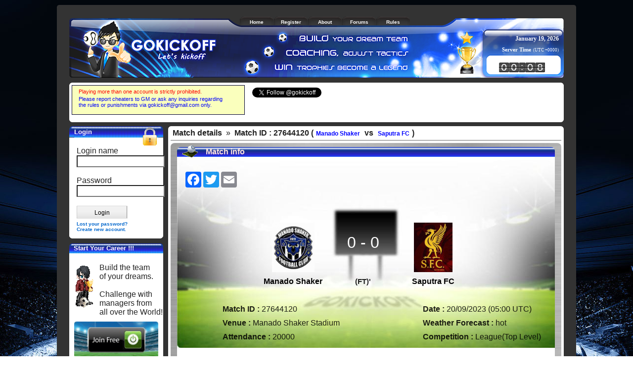

--- FILE ---
content_type: text/html; charset=UTF-8
request_url: https://www.gokickoff.com/team_match_detail.php?match_id=27644120
body_size: 16745
content:
    <html>

<head>
    <meta http-equiv="Content-Type" content="text/html; charset=utf-8" />
    <meta name="keywords" content="soccer,football,fantasy football,football game,football manager,soccer manager,browser game,online football game" />
    <meta name="description" content="Gokickoff is the Best Online Football Manager Game. Your job is to use your management and tactical skills to the best of your ability in order to compete against thousands of other clubs from all over the world and bring your club to the top." />
    <meta name="robots" content="index, follow" />
    <link rel="stylesheet" href="https://cdnjs.cloudflare.com/ajax/libs/semantic-ui/2.4.1/semantic.min.css" />
    <link type="text/css" href="thirdparty/jquery-ui/themes/custom/jquery-ui-1.7.2.custom.css" rel="stylesheet" />
    <link type="text/css" href="thirdparty/jquery-ui/themes/custom/jquery-ui-1.7.2.sakura.css" rel="stylesheet" />
    <link type="text/css" href="thirdparty/jquery-ui/themes/custom/jquery-ui-1.7.2.eyecandy.css?7" rel="stylesheet" />
    <link type="text/css" href="thirdparty/jquery-ui/themes/custom/dropdown-icecube.css" rel="stylesheet" />
    <link type="text/css" href="thirdparty/jquery-ui/fg.menu.css" rel="stylesheet" />
    <link type="text/css" href="thirdparty/jqGrid-3.6.5/css/ui.jqgrid.css?2" rel="stylesheet" />
    <link media="screen" rel="stylesheet" type="text/css" href="thirdparty/epiclock/stylesheet/jquery.epiclock.css" />
    <link media="screen" rel="stylesheet" type="text/css" href="thirdparty/epiclock/renderers/retro/epiclock.retro.css" />
    <link href="css/default.css?102" rel="stylesheet" type="text/css" />
    <link href="css/tooltips.css" rel="stylesheet" type="text/css" />
    <link href="css/rounded_corners.css" rel="stylesheet" type="text/css" />
    <link href="css/redandblack.css" rel="stylesheet" type="text/css" />

            <!-- Global site tag (gtag.js) - Google Analytics -->
    <script async src="https://www.googletagmanager.com/gtag/js?id=UA-144683903-1"></script>
    <script>
        window.dataLayer = window.dataLayer || [];

        function gtag() {
            dataLayer.push(arguments);
        }
        gtag('js', new Date());
        gtag('config', 'UA-144683903-1');
    </script>
    
    <link href="css/team_match_detail.css?5" rel="stylesheet" type="text/css" />
<link href="css/search.css" rel="stylesheet" type="text/css" />
<link rel="stylesheet" href="thirdparty/jQuery.jPlayer.2.1.0/blue.monday/jplayer.gko.css?5" type="text/css" charset="utf-8" />

    <script type="text/javascript" src="thirdparty/jquery-1.7.1.min.js"></script>
    <script type="text/javascript" src="thirdparty/jquery-ui/ui/jquery-ui-1.7.2.custom.js"></script>
    <script type="text/javascript" src="thirdparty/jqGrid-3.6.5/js/jquery.jqGrid.js"></script>
    <script type="text/javascript" src="thirdparty/jquery-ui/fg.menu.js"></script>
    <script type="text/javascript" src="thirdparty/jquery.pngFix.pack.js"></script>
    <script type="text/javascript" src="thirdparty/numberFormat154.js"></script>
    <script type="text/javascript" src="thirdparty/epiclock/javascript/jquery.dateformat.js"></script>
    <script type="text/javascript" src="thirdparty/epiclock/javascript/jquery.epiclock.js"></script>
    <script type="text/javascript" src="thirdparty/epiclock/renderers/retro/epiclock.retro.js"></script>
    <script type="text/javascript" src="js/default.js?3"></script>
    <script type="text/javascript" src="js/json2.js"></script>
    <script type="text/javascript" src="js/tooltips.js"></script>
    <script type="text/javascript">
        var systemDate = new Date('January 19 2026, 12:08:11 AM');

        $(function() {
            // for dropdown buttons
            $('button.fg-button').hover(
                function() {
                    $(this).removeClass('ui-state-default').addClass('ui-state-focus');
                },
                function() {
                    $(this).removeClass('ui-state-focus').addClass('ui-state-default');
                }
            );
            // Clock
            $('#sv-ck').epiclock({
                format: 'H:i',
                mode: $.epiclock.modes.explicit,
                time: systemDate,
                utc: false,
                renderer: 'retro'
            });
            $('#sv-dt').epiclock({
                format: 'F j, Y',
                mode: $.epiclock.modes.explicit,
                time: systemDate,
                utc: false
            });
        });
    </script>
        <title>Gokickoff.com Match Manado Shaker vs Saputra FC Detail</title>
</head>

<body>
    <center>
        <div class="space_10"></div>
        <div class="outer_container">
            <span class="brown"><span class="brown1"><span>&nbsp;</span></span><span class="brown2"><span>&nbsp;</span></span> <span class="brown3">&nbsp;</span><span class="brown4">&nbsp;</span><span class="brown5">&nbsp;</span></span>
            <div class="inner_container">
                <div class="container">
                    <!--begin container -->
                    <div class="header_box">
                        <ul class="menuSection">
                            <li class='flatMenuItem'><a class="highlight" href="/"> <span class="menuxboxcontent"> Home </span></a> </li>
                            <li class='flatMenuItem'> <a class="highlight" href="sign_up_form.php"> <span class="menuxboxcontent"> Register </span></a> </li>
                            <li class='flatMenuItem'> <a class="highlight" href="#"> <span class="menuxboxcontent"> About </span></a> </li>
                            <li class="flatMenuItem"> <a class="highlight" href="https://forum.gokickoff.com" target="_blank"> <span class="menuxboxcontent"> Forums </span></a> </li>
                            <li class='flatMenuItem'> <a class="highlight" href="termsofservice.php"> <span class="menuxboxcontent"> Rules </span></a> </li>
                            <li class='flatMenuItem'> <a class="highlight" href="game_manual.php"> <span class="menuxboxcontent"> Help </span></a> </li>
                        </ul>
                        <div style="color:#FFF;">
                            <div style="float:left">
                                <a href="/"><img src="images/banners/logo.gif" alt="" width="245" height="80" style="padding-left:40px;cursor:pointer;" border="0" /></a>
                            </div>
                            <div style="float: right; padding-right: 10px;">
                                <div id="sv-dt" style="font-family:Georgia,serif;font-size:12px;font-weight:bold;" align="right"></div>
                                <div style="padding-top:5px" align="right"><span style="font-family:Georgia,serif;font-size:11px;font-weight:bold;">Server Time</span><span style="font-family:Georgia,serif;font-size:9px;">&nbsp;&nbsp;(UTC +0000)</span></div>
                                <div id="sv-ck" style="padding-top: 16px; padding-right: 28px;float:right"></div>
                            </div>
                            <div class="clear_box"></div>
                        </div>
                    </div>
                    <div class="clear_box"></div>

                    <div class="space_10"></div>

                    <!-- social div -->
                    	<div style="padding-bottom:8px">
		<span class="spiffy"><span class="spiffy1"><span>&nbsp;</span></span><span class="spiffy2"><span>&nbsp;</span></span><span class="spiffy3">&nbsp;</span><span class="spiffy4">&nbsp;</span><span class="spiffy5">&nbsp;</span></span>
		<div style="background-color:#FFF;padding-left:5px;min-height:70px;">

							<table cellpadding="0" cellspacing="0" style="width:100%;display:-webkit-box;">
					<tr>
						<td valign="top">
							<div>
								<iframe allowtransparency="true" frameborder="0" scrolling="no" src="announcement.php" style="width:350px; height:60px;padding:0px;"></iframe>
							</div>
						</td>
						<td valign="top">

							<div style="margin:5px;margin-left:15px;">

								<a href="https://twitter.com/gokickoff" class="twitter-follow-button" data-show-count="false" data-dnt="true">Follow @gokickoff</a>
								<script>
									! function(d, s, id) {
										var js, fjs = d.getElementsByTagName(s)[0];
										if (!d.getElementById(id)) {
											js = d.createElement(s);
											js.id = id;
											js.src = "//platform.twitter.com/widgets.js";
											fjs.parentNode.insertBefore(js, fjs);
										}
									}(document, "script", "twitter-wjs");
								</script>

							</div>
						</td>

						<td valign="top" style="width:300px;">
							<div>
								<div style="padding-left:10px">

									<div id="fb-root"></div>
									<script async defer crossorigin="anonymous" src="https://connect.facebook.net/en_US/sdk.js#xfbml=1&version=v3.3&appId=135794039806095&autoLogAppEvents=1"></script>


									<div class="fb-page" data-href="https://www.facebook.com/gokickoff/" data-tabs="" data-width="400" data-height="" data-small-header="true" data-adapt-container-width="true" data-hide-cover="true" data-show-facepile="false">
										<blockquote cite="https://www.facebook.com/gokickoff/" class="fb-xfbml-parse-ignore"><a href="https://www.facebook.com/gokickoff/">Gokickoff</a></blockquote>
									</div>
								</div>
							</div>
						</td>
					</tr>
				</table>
			
			<!-- ads -->
			<div align="center">
							</div>
		</div>
		<span class="spiffy"><span class="spiffy5">&nbsp;</span><span class="spiffy4">&nbsp;</span><span class="spiffy3">&nbsp;</span><span class="spiffy2"><span>&nbsp;</span></span><span class="spiffy1"><span>&nbsp;</span></span></span>
	</div>
                    <!-- social div -->

                    <div id="middle">
                        <table cellpadding="0" cellspacing="0" width="100%">
                            <tr>
                                                                    <td valign="top" width="190">
                                        

<div class="left_menu_box_outer">

<div>
      <table width="100%" border="0" cellpadding="0" cellspacing="0">
        <tr>
		  <td class="index-title-left">&nbsp;</td>
          <td class="index-title-center"><span><b>Login</b></span></td>
          <td class="index-title-right">&nbsp;</td>
        </tr>
      </table>
</div>
<div>
  <div class="left_menu_box_wrapper2">
    <div class="left_menu_box" style="height:200px;position:relative">
    	<form action="do_login.php" method="post">
    	<div style="margin-left:10px;margin-bottom:5px;">
        <br />
        <img src="images/icons/login.gif" width="36" height="36" style="z-index:2;position:absolute;left:140px;top:-20px;" />
        Login name<br />
        <input name="user_login" type="text" id="user_login" class="text" />
        <br /><br />
        Password<br />
        <input name="pwd_login" type="password" maxlength="25" id="pwd_login" class="text" />
        <br /><br />
		<span class="ds"><span class="lsbb"><input type="submit" class="lsb" value="Login" name="Submit"/></span></span>
		
		</div>
        <div class="link_size_10">
		<a href="lose_password.php" >Lost your password?</a>
		<br/>
		<a href="sign_up_form.php" >Create new account.</a>
        </div>
        </form>
     </div>
   </div>
<span class="spiffy"><span>&nbsp;</span><span class="spiffy4">&nbsp;</span><span class="spiffy3">&nbsp;</span><span class="spiffy2"><span>&nbsp;</span></span><span class="spiffy1"><span>&nbsp;</span></span></span>
 </div>
<div class="clear_box"></div>
<div style="padding-top:10px">
      <table width="100%" border="0" cellpadding="0" cellspacing="0">
        <tr>
          <td width="6"><img src="images/backgrounds/title_left.gif" border=0 /></td>
          <td style="background:url(images/backgrounds/title02.gif);text-align:left;"><span style="color:#FFF; font-size:13px"><b>Start Your Career !!!</b></span></td>
          <td width="6"><img src="images/backgrounds/title_right.gif" border=0 /></td>
        </tr>
      </table>
</div> 
<div>
  <div class="left_menu_box_wrapper2">
	
    <div class="left_menu_box" style="height:220px;position:relative;width:190px;">
    	<div style="padding-top:20px">
        	<div style="float:left"><img src="images/icons/manager.gif" width="61" height="90" /></div>
            <div style="float:left">Build the team<br />of your dreams.<br /><br />
            Challenge with <br />managers from <br /> all over the World!<br /></div>
        </div>
        <div class="clear_box"></div>
        <div style="margin-top:10px;margin-bottom:15px"><a href="sign_up_form.php"><img src="images/icons/joinnow.png" width="170" height="73" border="0" /></a></div>
     </div>
      
   </div>
<span class="spiffy"><span>&nbsp;</span><span class="spiffy4">&nbsp;</span><span class="spiffy3">&nbsp;</span><span class="spiffy2"><span>&nbsp;</span></span><span class="spiffy1"><span>&nbsp;</span></span></span>
 </div>
 <div class="clear_box"></div>
<div style="padding-top:10px">
      <table width="100%" border="0" cellpadding="0" cellspacing="0">
        <tr>
		  <td class="index-title-left">&nbsp;</td>
          <td class="index-title-center"><span><b>Menu Link</b></span></td>
          <td class="index-title-right">&nbsp;</td>
        </tr>
      </table>
</div> 
<div>
  <div class="left_menu_box_wrapper2">
	
    <div class="left_menu_box" style="height:168px;position:relative">
    	<div style="margin-left:5px" class="terass">
        <img src="images/icons/trophy.gif" width="40" height="36" style="z-index:2;position:absolute;left:140px;top:-20px;" />
        <br /><br />
        -<a href="/">Home</a><br />
        -<a href="sign_up_form.php">Register</a><br />
        -<a href="termsofservice.php">Rule</a><br />
        -<a href="game_manual.php">Game Manual</a><br />
        -<a href="https://forum.gokickoff.com">Forum</a><br />
        <br />
		</div>
     </div>
      
   </div>
<span class="spiffy"><span>&nbsp;</span><span class="spiffy4">&nbsp;</span><span class="spiffy3">&nbsp;</span><span class="spiffy2"><span>&nbsp;</span></span><span class="spiffy1"><span>&nbsp;</span></span></span>
 </div>
 <div class="clear_box"></div>

</div>



                                    </td>
                                
                                <td valign="top">
                                    <div class="content_box_outer">
                                        <span class="spiffy"><span class="spiffy1"><span>&nbsp;</span></span><span class="spiffy2"><span>&nbsp;</span></span><span class="spiffy3">&nbsp;</span><span class="spiffy4">&nbsp;</span><span class="spiffy5">&nbsp;</span></span>
                                        <div class="content_box_wrapper sakura">
                                            <div class="content_box">	<script type="text/javascript" src="thirdparty/jquery.timeago.js"></script>
    <script type="text/javascript">
       
        $(document).ready(function(){
			
			document.title = 'GKO - Manado Shaker vs Saputra FC';
		
			// Time Ago Plugin
            jQuery("div.timeago").timeago();
			
        });
    </script>
<!-- navigator ver.2 -->
<div class="navigator_box" style="margin-bottom:5px;"> 
	&nbsp;<b>Match details</b>
		&nbsp;&raquo;&nbsp;
	<b>Match ID : 27644120&nbsp;(<a href="team_overviews.php?club_id=346863">Manado Shaker</a> vs <a href="team_overviews.php?club_id=176124">Saputra FC</a>)
	</b>
	</div>
<div class="clear_box"></div>
<!-- navigator ver.2 -->

<div class="center_box_inner smooth_border proton">
<!-- edit area -->
    
        	<div class="data_header_box smooth_border_top"><span><img src="images/icons/match_32x32.gif"/></span><span class="emphasis" style="margin-left:48px">Match info</span></div>
    	<div class="data_content_box smooth_border_bottom" style="background-image:url(images/new_pic/VS.jpg);background-repeat:no-repeat">
			<div style="padding:10px;">
				<div style="margin-top:10px;margin-bottom:10px;">
		<!-- AddToAny BEGIN -->
		<div class="a2a_kit a2a_kit_size_32 a2a_default_style" data-a2a-url="https://gokickoff.com/team_match_detail.php?match_id=27644120" data-a2a-title="">
			<a class="a2a_button_facebook"></a>
			<a class="a2a_button_twitter"></a>
			<a class="a2a_button_email"></a>
		</div>
		<script>
			var a2a_config = a2a_config || {};
			a2a_config.templates = a2a_config.templates || {};
			
					</script>
		<script async src="https://static.addtoany.com/menu/page.js"></script>
		<!-- AddToAny END -->
	</div>
			</div>
        	<table  width="750" align="center" border="0" cellspacing="0" cellpadding="5" >
                <tbody>
                  <tr>
                    <td >&nbsp;</td>
                    <td colspan="4">&nbsp;</td>
                  </tr>
                  <tr>
                    <td width="150">&nbsp;</td>
                    <td width="150" align="center">
                        <br />
                        <img src="images/club_logo/346863.jpg?387633" class="gko-image-100" />
                    </td>
                    <td width="130" align="center"><font size="+3"><span id="score" style="color:#FFF">0 - 0</span></font></td>
                    <td width="150" align="center">
                        <br />
                        <img src="images/club_logo/176124.jpg?166128" class="gko-image-100" />
                    </td>
                    <td width="160">&nbsp;</td>
                  </tr>
                  <tr>
                    <td >&nbsp;</td>
                    <td  align="center" style="font-weight:bold;font-size:18px;"><a href="team_overviews.php?club_id=346863" style="font-weight:bold;font-size:16px;color:#000000">Manado Shaker</a></td>
                    <td  align="center" style="font-size:15px;font-weight:bold">(<span id="game_time">FT</span>)'</td>
                    <td  align="center" style="font-weight:bold;font-size:16px;"><a href="team_overviews.php?club_id=176124" style="font-weight:bold;font-size:16px;color:#000000">Saputra FC</a></td>
                    <td >&nbsp;</td>
                  </tr>
                                    <tr>
                    <td colspan="5">&nbsp;</td>
                  </tr>
                                    <tr>
                    <td colspan="3"><div style="padding-left:80px;"><b>Match ID :</b> 27644120</div></td>
                    <td colspan="2"><div style="padding-left:50px;"><b>Date :</b> 20/09/2023 (05:00 UTC)</div></td>
                  </tr>
                  <tr>
                    <td colspan="3"><div style="padding-left:80px;"><b>Venue :</b> Manado Shaker Stadium</div></td>
                    <td colspan="2"><div style="padding-left:50px;"><b>Weather Forecast :</b> hot</div></td>
                  </tr>
                  <tr>
                    <td colspan="3"><div style="padding-left:80px;"><b>Attendance :</b>  20000 </div></td>
                    <td colspan="2"><div style="padding-left:50px;"><b>Competition :</b> League(Top Level)</div></td>
                  </tr>
                  <tr>
                    <td >&nbsp;</td>
                    <td colspan="4">&nbsp;</td>
                  </tr>
                  
                </tbody>
            </table>
    	</div>
        
        <!-- Prematch -->
                <!-- Prematch -->
        
		            <!-- tabs -->
            <div id="tabs">
                <ul>
                	                        <li><a href="#overview_tab"><span>Match overview</span></a></li>
                        <li><a href="#formation_tab"><span>Match formation</span></a></li>
                        <li><a href="#stats_tab"><span>Post-match Summary</span></a></li>						<li class="premium_tab"><a href="#player_stats_tab"><span>Post-match Player stats</span></a></li>						                                                            	<li><a href="#comment_tab"><span>Comments&nbsp;(<span id="comment_count">0</span>)</span></a></li>
                                    </ul>
                                
                <!-- overview_tab -->
                <div id="overview_tab" class="tab_div smooth_border_bottom" style="min-height:200px;">
                    <div class="data_header_box smooth_border_top"><span><img src="images/icons/player_32x32.gif"/></span><span class="emphasis" style="margin-left:48px">Starting Elevens</span></div>
                    <div class="data_content_box smooth_border_bottom">
                        <table width="720" border="0" cellspacing="0" cellpadding="0" align="center" style="font-size:12px;color:#000000" class="table_start_e">
                            <tr>
                                <td width="345"  valign="top">
                                                                            <table width="100%" border="0" cellspacing="0" cellpadding="2" align="center" id="home_line_up">
                                                                                            <tr >
                                                    <td><b>GK</b> <a href="team_player_detail.php?player_id=10227928"  >Saffet Arslan</a> </td>
                                                                                                        <td width="80"></td>
                                                    <td width="20" style="color:#0000CC">8</td>
                                                    <td width="50"></td>
                                                                                                    </tr>
                                                                                                                                            <tr >
                                                    <td><b>DR</b> <a href="team_player_detail.php?player_id=10661850"  >Iwan Kartika</a> </td>
                                                                                                        <td width="80"></td>
                                                    <td width="20" style="color:#0000CC">5</td>
                                                    <td width="50"></td>
                                                                                                    </tr>
                                                                                                                                            <tr >
                                                    <td><b>DC</b> <a href="team_player_detail.php?player_id=10786915"  >Léon Traverse</a> </td>
                                                                                                        <td width="80"></td>
                                                    <td width="20" style="color:#0000CC">6</td>
                                                    <td width="50"></td>
                                                                                                    </tr>
                                                                                                                                            <tr >
                                                    <td><b>DC</b> <a href="team_player_detail.php?player_id=10543089"  >Koset Jookrajang</a> </td>
                                                                                                        <td width="80"></td>
                                                    <td width="20" style="color:#0000CC">5</td>
                                                    <td width="50"></td>
                                                                                                    </tr>
                                                                                                                                            <tr >
                                                    <td><b>DL</b> <a href="team_player_detail.php?player_id=9740300"  >Kalolo Maraiwai</a> </td>
                                                                                                        <td width="80"></td>
                                                    <td width="20" style="color:#0000CC">5</td>
                                                    <td width="50"></td>
                                                                                                    </tr>
                                                                                                                                            <tr >
                                                    <td><b>DMC</b> <a href="team_player_detail.php?player_id=11025200"  >Cakrawala Candra</a> </td>
                                                                                                        <td width="80"></td>
                                                    <td width="20" style="color:#0000CC">5</td>
                                                    <td width="50"></td>
                                                                                                    </tr>
                                                                                                                                            <tr >
                                                    <td><b>MC</b> <a href="team_player_detail.php?player_id=10243012"  >Abi Camara</a> </td>
                                                                                                        <td width="80"></td>
                                                    <td width="20" style="color:#0000CC">5</td>
                                                    <td width="50"></td>
                                                                                                    </tr>
                                                                                                                                            <tr >
                                                    <td><b>ML</b> <a href="team_player_detail.php?player_id=10540173"  >Sevastyan Pajari</a> </td>
                                                                                                        <td width="80"></td>
                                                    <td width="20" style="color:#0000CC">5</td>
                                                    <td width="50"></td>
                                                                                                    </tr>
                                                                                                                                            <tr >
                                                    <td><b>AMR</b> <a href="team_player_detail.php?player_id=10411058"  >Dehang E</a> </td>
                                                                                                        <td width="80"></td>
                                                    <td width="20" style="color:#0000CC">5</td>
                                                    <td width="50"></td>
                                                                                                    </tr>
                                                                                                                                            <tr >
                                                    <td><b>AMC</b> <a href="team_player_detail.php?player_id=10225577"  >Marin Vlahović</a> <b>(C)</b></td>
                                                                                                        <td width="80"></td>
                                                    <td width="20" style="color:#0000CC">5</td>
                                                    <td width="50"></td>
                                                                                                    </tr>
                                                                                                                                            <tr >
                                                    <td><b>FC</b> <a href="team_player_detail.php?player_id=10777777"  >Awang Wahyu</a> </td>
                                                                                                        <td width="80"></td>
                                                    <td width="20" style="color:#0000CC">6</td>
                                                    <td width="50"></td>
                                                                                                    </tr>
                                                                                                                                </table>
                                                                    </td>
                                <td width="30">&nbsp;</td>
                                <td width="345" valign="top">
                                                                            <table width="100%" border="0" cellspacing="0" cellpadding="2" align="center" id="away_line_up">
                                                                                    <tr >
                                                <td><b>GK</b> <a href="team_player_detail.php?player_id=10075934"  >Vadimas  Skarbalius </a> </td>
                                                                                                <td width="80"></td>
                                                <td width="20" style="color:#0000CC">6</td>
                                                <td width="50"></td>
                                                                                            </tr>
                                                                                                                                <tr >
                                                <td><b>DR</b> <a href="team_player_detail.php?player_id=10403012"  >Lertpakorn Anongkul</a> </td>
                                                                                                <td width="80"></td>
                                                <td width="20" style="color:#0000CC">7</td>
                                                <td width="50"></td>
                                                                                            </tr>
                                                                                                                                <tr >
                                                <td><b>DC</b> <a href="team_player_detail.php?player_id=10103910"  >Ayawat Wattanapanich</a> </td>
                                                                                                <td width="80"></td>
                                                <td width="20" style="color:#0000CC">6</td>
                                                <td width="50"></td>
                                                                                            </tr>
                                                                                                                                <tr >
                                                <td><b>DL</b> <a href="team_player_detail.php?player_id=10776747"  >Junior Lovera</a> </td>
                                                                                                <td width="80"></td>
                                                <td width="20" style="color:#0000CC">7</td>
                                                <td width="50"></td>
                                                                                            </tr>
                                                                                                                                <tr >
                                                <td><b>DMC</b> <a href="team_player_detail.php?player_id=10408887"  >Zdravko Dragović</a> </td>
                                                                                                <td width="80"></td>
                                                <td width="20" style="color:#0000CC">7</td>
                                                <td width="50"></td>
                                                                                            </tr>
                                                                                                                                <tr >
                                                <td><b>MR</b> <a href="team_player_detail.php?player_id=10227809"  >Somrak Petchjaroen</a> </td>
                                                                                                <td width="80"></td>
                                                <td width="20" style="color:#0000CC">7</td>
                                                <td width="50"></td>
                                                                                            </tr>
                                                                                                                                <tr >
                                                <td><b>AMC</b> <a href="team_player_detail.php?player_id=10411443"  >Khidash Moussa</a> <b>(C)</b></td>
                                                                                                <td width="80"></td>
                                                <td width="20" style="color:#0000CC">8</td>
                                                <td width="50"></td>
                                                                                            </tr>
                                                                                                                                <tr >
                                                <td><b>AMC</b> <a href="team_player_detail.php?player_id=10540203"  >Gianpiero Ceravolo</a> </td>
                                                                                                <td width="80"></td>
                                                <td width="20" style="color:#0000CC">8</td>
                                                <td width="50"></td>
                                                                                            </tr>
                                                                                                                                <tr >
                                                <td><b>AML</b> <a href="team_player_detail.php?player_id=10546803"  >Haddad Boutros</a> </td>
                                                                                                <td width="80"></td>
                                                <td width="20" style="color:#0000CC">6</td>
                                                <td width="50"></td>
                                                                                            </tr>
                                                                                                                                <tr bgcolor="#CCFF33">
                                                <td><b>FR</b> <a href="team_player_detail.php?player_id=9956234"  style="color:#006600;font-weight:bold" >Kalle Klasson</a> </td>
                                                                                                <td width="80"><img src="images/icons/yel_card.gif" height='13'  /></td>
                                                <td width="20" style="color:#0000CC">9</td>
                                                <td width="50"></td>
                                                                                            </tr>
                                                                                                                                <tr >
                                                <td><b>FC</b> <a href="team_player_detail.php?player_id=10227359"  >Pīrvulet Patric</a> </td>
                                                                                                <td width="80"></td>
                                                <td width="20" style="color:#0000CC">6</td>
                                                <td width="50"></td>
                                                                                            </tr>
                                                                                                                            </table>
                                                                    </td>
                            </tr>
                        </table>
                    </div>
                    <div class="data_header_box smooth_border_top"><span><img src="images/icons/report_32x32.gif"/></span><span class="emphasis" style="margin-left:48px">Match reports</span></div>
                    <div class="data_content_box smooth_border_bottom" style="min-height:150px;margin-bottom:5px">
                    	<div class="report_match" id="report_match">
			<br class="small_br"/>		<table border="0" cellpadding="0" cellspacing="0">
			<tr>
				<td width="30" align="right" valign="top"><b></b></td>
				<td width="30" align="center" valign="top"><img height="13" src="images/icons/rules-16.gif"/></td>
				<td class="color_s">Welcome to the match between <a href="team_overviews.php?club_id=346863">Manado Shaker</a>  and  <a href="team_overviews.php?club_id=176124">Saputra FC</a></td>
			</tr>
		</table>

	<br class="small_br"/>				<table border="0" cellpadding="0" cellspacing="0">
			<tr>
				<td width="30" align="right" valign="top"><b>2'</b></td>
				<td width="30" align="center" valign="top">&nbsp;</td>
				<td class="color_a"><a href="team_player_detail.php?player_id=10411443">Khidash Moussa</a> sprinted past <a href="team_player_detail.php?player_id=11025200">Cakrawala Candra</a>.</td>
			</tr>
		</table>

					<table border="0" cellpadding="0" cellspacing="0">
			<tr>
				<td width="30" align="right" valign="top"><b></b></td>
				<td width="30" align="center" valign="top">&nbsp;</td>
				<td class="color_a"><a href="team_player_detail.php?player_id=10411443">Khidash Moussa</a> played the ball to <a href="team_player_detail.php?player_id=10227359">Pīrvulet Patric</a>'s feet, <a href="team_player_detail.php?player_id=10227359">Pīrvulet Patric</a> took possession of the ball before <a href="team_player_detail.php?player_id=10243012">Abi Camara</a> could cut it out.</td>
			</tr>
		</table>

					<table border="0" cellpadding="0" cellspacing="0">
			<tr>
				<td width="30" align="right" valign="top"><b></b></td>
				<td width="30" align="center" valign="top">&nbsp;</td>
				<td class="color_a"><a href="team_player_detail.php?player_id=10227359">Pīrvulet Patric</a> had a great opportunity to score but <a href="team_player_detail.php?player_id=10543089">Koset Jookrajang</a> gave him no space .</td>
			</tr>
		</table>

	<br class="small_br"/>				<table border="0" cellpadding="0" cellspacing="0">
			<tr>
				<td width="30" align="right" valign="top"><b>3'</b></td>
				<td width="30" align="center" valign="top">&nbsp;</td>
				<td class="color_h"><a href="team_player_detail.php?player_id=10540173">Sevastyan Pajari</a> fed the ball forward to <a href="team_player_detail.php?player_id=9740300">Kalolo Maraiwai</a>, <a href="team_player_detail.php?player_id=9740300">Kalolo Maraiwai</a> latched onto the ball before <a href="team_player_detail.php?player_id=10403012">Lertpakorn Anongkul</a> could cut it out.</td>
			</tr>
		</table>

					<table border="0" cellpadding="0" cellspacing="0">
			<tr>
				<td width="30" align="right" valign="top"><b></b></td>
				<td width="30" align="center" valign="top">&nbsp;</td>
				<td class="color_h"><a href="team_player_detail.php?player_id=9740300">Kalolo Maraiwai</a> strayed fractionally offside. </td>
			</tr>
		</table>

	<br class="small_br"/>				<table border="0" cellpadding="0" cellspacing="0">
			<tr>
				<td width="30" align="right" valign="top"><b>4'</b></td>
				<td width="30" align="center" valign="top">&nbsp;</td>
				<td class="color_a"><a href="team_player_detail.php?player_id=9956234">Kalle Klasson</a> knocked a lovely ball for <a href="team_player_detail.php?player_id=10227809">Somrak Petchjaroen</a>, <a href="team_player_detail.php?player_id=10227809">Somrak Petchjaroen</a> trapped the ball nicely before <a href="team_player_detail.php?player_id=9740300">Kalolo Maraiwai</a> could intercept.</td>
			</tr>
		</table>

					<table border="0" cellpadding="0" cellspacing="0">
			<tr>
				<td width="30" align="right" valign="top"><b></b></td>
				<td width="30" align="center" valign="top">&nbsp;</td>
				<td class="color_a"><a href="team_player_detail.php?player_id=10227809">Somrak Petchjaroen</a> moved the ball forward for <a href="team_player_detail.php?player_id=10403012">Lertpakorn Anongkul</a>, <a href="team_player_detail.php?player_id=10540173">Sevastyan Pajari</a> tried to move and pick up the ball but he wasn't quick enough.</td>
			</tr>
		</table>

					<table border="0" cellpadding="0" cellspacing="0">
			<tr>
				<td width="30" align="right" valign="top"><b></b></td>
				<td width="30" align="center" valign="top">&nbsp;</td>
				<td class="color_a"><a href="team_player_detail.php?player_id=10403012">Lertpakorn Anongkul</a> tried to whip in a float cross but <a href="team_player_detail.php?player_id=9740300">Kalolo Maraiwai</a> coolly intercepted the cross.</td>
			</tr>
		</table>

	<br class="small_br"/>				<table border="0" cellpadding="0" cellspacing="0">
			<tr>
				<td width="30" align="right" valign="top"><b>5'</b></td>
				<td width="30" align="center" valign="top">&nbsp;</td>
				<td class="color_h"><a href="team_player_detail.php?player_id=10243012">Abi Camara</a> picked up <a href="team_player_detail.php?player_id=10225577">Marin Vlahović</a>'s superb pass, <a href="team_player_detail.php?player_id=10408887">Zdravko Dragović</a> tried to move and pick up the ball but he wasn't quick enough.</td>
			</tr>
		</table>

					<table border="0" cellpadding="0" cellspacing="0">
			<tr>
				<td width="30" align="right" valign="top"><b></b></td>
				<td width="30" align="center" valign="top">&nbsp;</td>
				<td class="color_h"><a href="team_player_detail.php?player_id=10243012">Abi Camara</a> played the ball to <a href="team_player_detail.php?player_id=10225577">Marin Vlahović</a>'s feet, <a href="team_player_detail.php?player_id=10225577">Marin Vlahović</a> trapped the ball nicely before <a href="team_player_detail.php?player_id=10411443">Khidash Moussa</a> could intercept.</td>
			</tr>
		</table>

					<table border="0" cellpadding="0" cellspacing="0">
			<tr>
				<td width="30" align="right" valign="top"><b></b></td>
				<td width="30" align="center" valign="top">&nbsp;</td>
				<td class="color_h"><a href="team_player_detail.php?player_id=10225577">Marin Vlahović</a> tried to feed the ball forward to a team-mate but <a href="team_player_detail.php?player_id=10408887">Zdravko Dragović</a> did well to spot and intercept the pass.</td>
			</tr>
		</table>

	<br class="small_br"/>				<table border="0" cellpadding="0" cellspacing="0">
			<tr>
				<td width="30" align="right" valign="top"><b>6'</b></td>
				<td width="30" align="center" valign="top">&nbsp;</td>
				<td class="color_a"><a href="team_player_detail.php?player_id=9956234">Kalle Klasson</a> received the ball which was passed wonderfully by <a href="team_player_detail.php?player_id=10411443">Khidash Moussa</a>, the ball was picked up by <a href="team_player_detail.php?player_id=9956234">Kalle Klasson</a> before <a href="team_player_detail.php?player_id=11025200">Cakrawala Candra</a> could reach it.</td>
			</tr>
		</table>

					<table border="0" cellpadding="0" cellspacing="0">
			<tr>
				<td width="30" align="right" valign="top"><b></b></td>
				<td width="30" align="center" valign="top">&nbsp;</td>
				<td class="color_a"><a href="team_player_detail.php?player_id=9956234">Kalle Klasson</a> caught the opposition defence out. </td>
			</tr>
		</table>

					<table border="0" cellpadding="0" cellspacing="0">
			<tr>
				<td width="30" align="right" valign="top"><b></b></td>
				<td width="30" align="center" valign="top">&nbsp;</td>
				<td class="color_a"><a href="team_player_detail.php?player_id=9956234">Kalle Klasson</a> fed the ball forward to <a href="team_player_detail.php?player_id=10546803">Haddad Boutros</a>, <a href="team_player_detail.php?player_id=10546803">Haddad Boutros</a> trapped the ball nicely before <a href="team_player_detail.php?player_id=0"></a> could intercept.</td>
			</tr>
		</table>

					<table border="0" cellpadding="0" cellspacing="0">
			<tr>
				<td width="30" align="right" valign="top"><b></b></td>
				<td width="30" align="center" valign="top">&nbsp;</td>
				<td class="color_a"><a href="team_player_detail.php?player_id=10546803">Haddad Boutros</a> tried to twist past <a href="team_player_detail.php?player_id=10543089">Koset Jookrajang</a> but his possession is lost through a tackle by <a href="team_player_detail.php?player_id=10543089">Koset Jookrajang</a>.</td>
			</tr>
		</table>

	<br class="small_br"/>				<table border="0" cellpadding="0" cellspacing="0">
			<tr>
				<td width="30" align="right" valign="top"><b>7'</b></td>
				<td width="30" align="center" valign="top">&nbsp;</td>
				<td class="color_h"><a href="team_player_detail.php?player_id=10411058">Dehang E</a> stabbed the ball forward for a team-mate but <a href="team_player_detail.php?player_id=10776747">Junior Lovera</a> intercepted the pass.</td>
			</tr>
		</table>

	<br class="small_br"/>				<table border="0" cellpadding="0" cellspacing="0">
			<tr>
				<td width="30" align="right" valign="top"><b>8'</b></td>
				<td width="30" align="center" valign="top">&nbsp;</td>
				<td class="color_a"><a href="team_player_detail.php?player_id=10540203">Gianpiero Ceravolo</a> passed the ball to <a href="team_player_detail.php?player_id=10411443">Khidash Moussa</a>, <a href="team_player_detail.php?player_id=10411443">Khidash Moussa</a> trapped the ball nicely before <a href="team_player_detail.php?player_id=11025200">Cakrawala Candra</a> could reach it.</td>
			</tr>
		</table>

					<table border="0" cellpadding="0" cellspacing="0">
			<tr>
				<td width="30" align="right" valign="top"><b></b></td>
				<td width="30" align="center" valign="top">&nbsp;</td>
				<td class="color_a"><a href="team_player_detail.php?player_id=10411443">Khidash Moussa</a> went by the challenge of <a href="team_player_detail.php?player_id=10243012">Abi Camara</a>.</td>
			</tr>
		</table>

					<table border="0" cellpadding="0" cellspacing="0">
			<tr>
				<td width="30" align="right" valign="top"><b></b></td>
				<td width="30" align="center" valign="top">&nbsp;</td>
				<td class="color_a"><a href="team_player_detail.php?player_id=10411443">Khidash Moussa</a> made an attempt to feed the ball forward to a team-mate but he misjudged the pass as he was under pressure from <a href="team_player_detail.php?player_id=11025200">Cakrawala Candra</a>.</td>
			</tr>
		</table>

	<br class="small_br"/>				<table border="0" cellpadding="0" cellspacing="0">
			<tr>
				<td width="30" align="right" valign="top"><b>11'</b></td>
				<td width="30" align="center" valign="top">&nbsp;</td>
				<td class="color_a"><a href="team_player_detail.php?player_id=10540203">Gianpiero Ceravolo</a> took the ball past <a href="team_player_detail.php?player_id=10243012">Abi Camara</a>.</td>
			</tr>
		</table>

					<table border="0" cellpadding="0" cellspacing="0">
			<tr>
				<td width="30" align="right" valign="top"><b></b></td>
				<td width="30" align="center" valign="top">&nbsp;</td>
				<td class="color_a">The ball was struck by <a href="team_player_detail.php?player_id=10540203">Gianpiero Ceravolo</a> from 20 yards out. <a href="team_player_detail.php?player_id=11025200">Cakrawala Candra</a> wasn't quick enough to clear the ball from danger. </td>
			</tr>
		</table>

					<table border="0" cellpadding="0" cellspacing="0">
			<tr>
				<td width="30" align="right" valign="top"><b></b></td>
				<td width="30" align="center" valign="top">&nbsp;</td>
				<td class="color_a"><a href="team_player_detail.php?player_id=10227928">Saffet Arslan</a> did well to tip it wide.</td>
			</tr>
		</table>

	<br class="small_br"/>				<table border="0" cellpadding="0" cellspacing="0">
			<tr>
				<td width="30" align="right" valign="top"><b>12'</b></td>
				<td width="30" align="center" valign="top">&nbsp;</td>
				<td class="color_a"><a href="team_player_detail.php?player_id=9956234">Kalle Klasson</a> tried to dart past <a href="team_player_detail.php?player_id=9740300">Kalolo Maraiwai</a> but <a href="team_player_detail.php?player_id=9740300">Kalolo Maraiwai</a> robbed <a href="team_player_detail.php?player_id=9956234">Kalle Klasson</a>.</td>
			</tr>
		</table>

	<br class="small_br"/>				<table border="0" cellpadding="0" cellspacing="0">
			<tr>
				<td width="30" align="right" valign="top"><b>13'</b></td>
				<td width="30" align="center" valign="top">&nbsp;</td>
				<td class="color_h"><a href="team_player_detail.php?player_id=11025200">Cakrawala Candra</a> made an attempt to move the ball forward but <a href="team_player_detail.php?player_id=10408887">Zdravko Dragović</a> made it first to the ball and intercepted.</td>
			</tr>
		</table>

	<br class="small_br"/>				<table border="0" cellpadding="0" cellspacing="0">
			<tr>
				<td width="30" align="right" valign="top"><b>14'</b></td>
				<td width="30" align="center" valign="top">&nbsp;</td>
				<td class="color_a"><a href="team_player_detail.php?player_id=10540203">Gianpiero Ceravolo</a> played it confidently past <a href="team_player_detail.php?player_id=11025200">Cakrawala Candra</a>.</td>
			</tr>
		</table>

					<table border="0" cellpadding="0" cellspacing="0">
			<tr>
				<td width="30" align="right" valign="top"><b></b></td>
				<td width="30" align="center" valign="top">&nbsp;</td>
				<td class="color_a"><a href="team_player_detail.php?player_id=10540203">Gianpiero Ceravolo</a> was pressed by <a href="team_player_detail.php?player_id=10243012">Abi Camara</a> but he evaded the challenge and shot a hopeful chance from 20 yards. </td>
			</tr>
		</table>

					<table border="0" cellpadding="0" cellspacing="0">
			<tr>
				<td width="30" align="right" valign="top"><b></b></td>
				<td width="30" align="center" valign="top">&nbsp;</td>
				<td class="color_a"><a href="team_player_detail.php?player_id=10227928">Saffet Arslan</a> got back in time to make the save.</td>
			</tr>
		</table>

	<br class="small_br"/>				<table border="0" cellpadding="0" cellspacing="0">
			<tr>
				<td width="30" align="right" valign="top"><b>16'</b></td>
				<td width="30" align="center" valign="top">&nbsp;</td>
				<td class="color_a"><a href="team_player_detail.php?player_id=10227809">Somrak Petchjaroen</a> lifted the corner kick into the area but it was cleared by the opposition.</td>
			</tr>
		</table>

	<br class="small_br"/>				<table border="0" cellpadding="0" cellspacing="0">
			<tr>
				<td width="30" align="right" valign="top"><b>17'</b></td>
				<td width="30" align="center" valign="top">&nbsp;</td>
				<td class="color_a"><a href="team_player_detail.php?player_id=10103910">Ayawat Wattanapanich</a> tried to pass the ball forward but it was a poor ball as he was under too much pressure from <a href="team_player_detail.php?player_id=9740300">Kalolo Maraiwai</a>.</td>
			</tr>
		</table>

	<br class="small_br"/>				<table border="0" cellpadding="0" cellspacing="0">
			<tr>
				<td width="30" align="right" valign="top"><b>18'</b></td>
				<td width="30" align="center" valign="top">&nbsp;</td>
				<td class="color_h"><a href="team_player_detail.php?player_id=10411058">Dehang E</a> lifted the corner kick into the area but it was cleared by the opposition.</td>
			</tr>
		</table>

	<br class="small_br"/>				<table border="0" cellpadding="0" cellspacing="0">
			<tr>
				<td width="30" align="right" valign="top"><b>22'</b></td>
				<td width="30" align="center" valign="top">&nbsp;</td>
				<td class="color_a"><a href="team_player_detail.php?player_id=10411443">Khidash Moussa</a> twisted past <a href="team_player_detail.php?player_id=10661850">Iwan Kartika</a>.</td>
			</tr>
		</table>

					<table border="0" cellpadding="0" cellspacing="0">
			<tr>
				<td width="30" align="right" valign="top"><b></b></td>
				<td width="30" align="center" valign="top">&nbsp;</td>
				<td class="color_a">A long ball was hit up field by <a href="team_player_detail.php?player_id=10411443">Khidash Moussa</a>,<a href="team_player_detail.php?player_id=10411058">Dehang E</a> tried to move and pick up the ball but he wasn't quick enough.</td>
			</tr>
		</table>

					<table border="0" cellpadding="0" cellspacing="0">
			<tr>
				<td width="30" align="right" valign="top"><b></b></td>
				<td width="30" align="center" valign="top">&nbsp;</td>
				<td class="color_a"><a href="team_player_detail.php?player_id=10786915">Léon Traverse</a> rose bravely above <a href="team_player_detail.php?player_id=10227809">Somrak Petchjaroen</a> to win the ball and headed the ball clear.</td>
			</tr>
		</table>

	<br class="small_br"/>				<table border="0" cellpadding="0" cellspacing="0">
			<tr>
				<td width="30" align="right" valign="top"><b>24'</b></td>
				<td width="30" align="center" valign="top">&nbsp;</td>
				<td class="color_a"><a href="team_player_detail.php?player_id=10546803">Haddad Boutros</a> took the ball past <a href="team_player_detail.php?player_id=10661850">Iwan Kartika</a>.</td>
			</tr>
		</table>

					<table border="0" cellpadding="0" cellspacing="0">
			<tr>
				<td width="30" align="right" valign="top"><b></b></td>
				<td width="30" align="center" valign="top">&nbsp;</td>
				<td class="color_a">Swerving shot by <a href="team_player_detail.php?player_id=10546803">Haddad Boutros</a> from 20 yards but <a href="team_player_detail.php?player_id=10411058">Dehang E</a> got in and cleared the danger.</td>
			</tr>
		</table>

	<br class="small_br"/>				<table border="0" cellpadding="0" cellspacing="0">
			<tr>
				<td width="30" align="right" valign="top"><b>26'</b></td>
				<td width="30" align="center" valign="top">&nbsp;</td>
				<td class="color_h"><a href="team_player_detail.php?player_id=10243012">Abi Camara</a> tried to feed the ball forward to a team-mate but <a href="team_player_detail.php?player_id=10408887">Zdravko Dragović</a> closed in and intercepted the ball.</td>
			</tr>
		</table>

	<br class="small_br"/>				<table border="0" cellpadding="0" cellspacing="0">
			<tr>
				<td width="30" align="right" valign="top"><b>28'</b></td>
				<td width="30" align="center" valign="top">&nbsp;</td>
				<td class="color_a"><a href="team_player_detail.php?player_id=9956234">Kalle Klasson</a> tried to skip past <a href="team_player_detail.php?player_id=9740300">Kalolo Maraiwai</a> but <a href="team_player_detail.php?player_id=9740300">Kalolo Maraiwai</a> took the ball away from <a href="team_player_detail.php?player_id=9956234">Kalle Klasson</a>.</td>
			</tr>
		</table>

	<br class="small_br"/>				<table border="0" cellpadding="0" cellspacing="0">
			<tr>
				<td width="30" align="right" valign="top"><b>29'</b></td>
				<td width="30" align="center" valign="top">&nbsp;</td>
				<td class="color_a"><a href="team_player_detail.php?player_id=10540203">Gianpiero Ceravolo</a> took the ball past <a href="team_player_detail.php?player_id=10225577">Marin Vlahović</a>.</td>
			</tr>
		</table>

					<table border="0" cellpadding="0" cellspacing="0">
			<tr>
				<td width="30" align="right" valign="top"><b></b></td>
				<td width="30" align="center" valign="top">&nbsp;</td>
				<td class="color_a"><a href="team_player_detail.php?player_id=10540203">Gianpiero Ceravolo</a> played a pinpoint pass to <a href="team_player_detail.php?player_id=10408887">Zdravko Dragović</a>, <a href="team_player_detail.php?player_id=10408887">Zdravko Dragović</a> latched onto the ball before <a href="team_player_detail.php?player_id=11025200">Cakrawala Candra</a> could cut it out.</td>
			</tr>
		</table>

					<table border="0" cellpadding="0" cellspacing="0">
			<tr>
				<td width="30" align="right" valign="top"><b></b></td>
				<td width="30" align="center" valign="top">&nbsp;</td>
				<td class="color_a"><a href="team_player_detail.php?player_id=10408887">Zdravko Dragović</a> played a great ball for <a href="team_player_detail.php?player_id=10776747">Junior Lovera</a>, <a href="team_player_detail.php?player_id=10776747">Junior Lovera</a> picked up on the ball before <a href="team_player_detail.php?player_id=10543089">Koset Jookrajang</a> could reach it.</td>
			</tr>
		</table>

					<table border="0" cellpadding="0" cellspacing="0">
			<tr>
				<td width="30" align="right" valign="top"><b></b></td>
				<td width="30" align="center" valign="top">&nbsp;</td>
				<td class="color_a"><a href="team_player_detail.php?player_id=10776747">Junior Lovera</a> played the ball to <a href="team_player_detail.php?player_id=10403012">Lertpakorn Anongkul</a>'s feet, <a href="team_player_detail.php?player_id=10403012">Lertpakorn Anongkul</a> took possession of the ball before <a href="team_player_detail.php?player_id=10786915">Léon Traverse</a> could reach it.</td>
			</tr>
		</table>

					<table border="0" cellpadding="0" cellspacing="0">
			<tr>
				<td width="30" align="right" valign="top"><b></b></td>
				<td width="30" align="center" valign="top">&nbsp;</td>
				<td class="color_a"><a href="team_player_detail.php?player_id=10403012">Lertpakorn Anongkul</a> made space for himself and chipped the ball goalwards. <a href="team_player_detail.php?player_id=10543089">Koset Jookrajang</a> couldn't reach it. </td>
			</tr>
		</table>

					<table border="0" cellpadding="0" cellspacing="0">
			<tr>
				<td width="30" align="right" valign="top"><b></b></td>
				<td width="30" align="center" valign="top">&nbsp;</td>
				<td class="color_a">But it was well wide from <a href="team_player_detail.php?player_id=10403012">Lertpakorn Anongkul</a> ... It was an unbelievable miss.</td>
			</tr>
		</table>

	<br class="small_br"/>				<table border="0" cellpadding="0" cellspacing="0">
			<tr>
				<td width="30" align="right" valign="top"><b>31'</b></td>
				<td width="30" align="center" valign="top">&nbsp;</td>
				<td class="color_h"><a href="team_player_detail.php?player_id=10225577">Marin Vlahović</a> hit towards goal from 30 yards out but <a href="team_player_detail.php?player_id=10408887">Zdravko Dragović</a> cleared the ball to safety.</td>
			</tr>
		</table>

	<br class="small_br"/>				<table border="0" cellpadding="0" cellspacing="0">
			<tr>
				<td width="30" align="right" valign="top"><b>33'</b></td>
				<td width="30" align="center" valign="top">&nbsp;</td>
				<td class="color_a"><a href="team_player_detail.php?player_id=10540203">Gianpiero Ceravolo</a> took the ball past <a href="team_player_detail.php?player_id=11025200">Cakrawala Candra</a>.</td>
			</tr>
		</table>

					<table border="0" cellpadding="0" cellspacing="0">
			<tr>
				<td width="30" align="right" valign="top"><b></b></td>
				<td width="30" align="center" valign="top">&nbsp;</td>
				<td class="color_a"><a href="team_player_detail.php?player_id=10540203">Gianpiero Ceravolo</a> tried his luck with a medium range chip but <a href="team_player_detail.php?player_id=10243012">Abi Camara</a> charged down the shot.</td>
			</tr>
		</table>

	<br class="small_br"/>				<table border="0" cellpadding="0" cellspacing="0">
			<tr>
				<td width="30" align="right" valign="top"><b>34'</b></td>
				<td width="30" align="center" valign="top">&nbsp;</td>
				<td class="color_h"><a href="team_player_detail.php?player_id=9740300">Kalolo Maraiwai</a> picked up <a href="team_player_detail.php?player_id=10540173">Sevastyan Pajari</a>'s superb pass, <a href="team_player_detail.php?player_id=10403012">Lertpakorn Anongkul</a> couldn't cut out the pass.</td>
			</tr>
		</table>

					<table border="0" cellpadding="0" cellspacing="0">
			<tr>
				<td width="30" align="right" valign="top"><b></b></td>
				<td width="30" align="center" valign="top">&nbsp;</td>
				<td class="color_h"><a href="team_player_detail.php?player_id=9740300">Kalolo Maraiwai</a> tried to cross into the box but <a href="team_player_detail.php?player_id=10227809">Somrak Petchjaroen</a> showed great composure in intercepted the ball.</td>
			</tr>
		</table>

	<br class="small_br"/>				<table border="0" cellpadding="0" cellspacing="0">
			<tr>
				<td width="30" align="right" valign="top"><b>35'</b></td>
				<td width="30" align="center" valign="top"><img height="12" src="images/icons/event-16.gif"/></td>
				<td class="color_h"><a href="team_overviews.php?club_id=346863">Manado Shaker</a> tried a tactical change.</td>
			</tr>
		</table>

	<br class="small_br"/>				<table border="0" cellpadding="0" cellspacing="0">
			<tr>
				<td width="30" align="right" valign="top"><b>36'</b></td>
				<td width="30" align="center" valign="top">&nbsp;</td>
				<td class="color_a"><a href="team_player_detail.php?player_id=9956234">Kalle Klasson</a> powered past <a href="team_player_detail.php?player_id=9740300">Kalolo Maraiwai</a>!.</td>
			</tr>
		</table>

					<table border="0" cellpadding="0" cellspacing="0">
			<tr>
				<td width="30" align="right" valign="top"><b></b></td>
				<td width="30" align="center" valign="top">&nbsp;</td>
				<td class="color_a"><a href="team_player_detail.php?player_id=9956234">Kalle Klasson</a> tried to twist past <a href="team_player_detail.php?player_id=10540173">Sevastyan Pajari</a> but <a href="team_player_detail.php?player_id=10540173">Sevastyan Pajari</a> cleanly tackled the ball.</td>
			</tr>
		</table>

	<br class="small_br"/>				<table border="0" cellpadding="0" cellspacing="0">
			<tr>
				<td width="30" align="right" valign="top"><b>37'</b></td>
				<td width="30" align="center" valign="top">&nbsp;</td>
				<td class="color_h"><a href="team_player_detail.php?player_id=10540173">Sevastyan Pajari</a> made an attempt to pass the ball to a team-mate but The ball struck <a href="team_player_detail.php?player_id=10227809">Somrak Petchjaroen</a>.</td>
			</tr>
		</table>

	<br class="small_br"/>				<table border="0" cellpadding="0" cellspacing="0">
			<tr>
				<td width="30" align="right" valign="top"><b>38'</b></td>
				<td width="30" align="center" valign="top">&nbsp;</td>
				<td class="color_h"><a href="team_player_detail.php?player_id=10411058">Dehang E</a> made an attempt to deliver the ball to a team-mate but it was a poor ball as he was under too much pressure from <a href="team_player_detail.php?player_id=10776747">Junior Lovera</a>.</td>
			</tr>
		</table>

	<br class="small_br"/>				<table border="0" cellpadding="0" cellspacing="0">
			<tr>
				<td width="30" align="right" valign="top"><b>40'</b></td>
				<td width="30" align="center" valign="top">&nbsp;</td>
				<td class="color_a"><a href="team_player_detail.php?player_id=10227809">Somrak Petchjaroen</a> tried to direct the ball to a team-mate but <a href="team_player_detail.php?player_id=10243012">Abi Camara</a> got to the ball first.</td>
			</tr>
		</table>

	<br class="small_br"/>				<table border="0" cellpadding="0" cellspacing="0">
			<tr>
				<td width="30" align="right" valign="top"><b>42'</b></td>
				<td width="30" align="center" valign="top">&nbsp;</td>
				<td class="color_a"><a href="team_player_detail.php?player_id=10776747">Junior Lovera</a> attempted to chip the ball forward but it was a poor ball as he was under too much pressure from <a href="team_player_detail.php?player_id=10661850">Iwan Kartika</a>.</td>
			</tr>
		</table>

	<br class="small_br"/>				<table border="0" cellpadding="0" cellspacing="0">
			<tr>
				<td width="30" align="right" valign="top"><b>43'</b></td>
				<td width="30" align="center" valign="top">&nbsp;</td>
				<td class="color_a"><a href="team_player_detail.php?player_id=10227809">Somrak Petchjaroen</a> went across and took the corner.</td>
			</tr>
		</table>

					<table border="0" cellpadding="0" cellspacing="0">
			<tr>
				<td width="30" align="right" valign="top"><b></b></td>
				<td width="30" align="center" valign="top">&nbsp;</td>
				<td class="color_a"><a href="team_player_detail.php?player_id=10103910">Ayawat Wattanapanich</a> jumped with <a href="team_player_detail.php?player_id=10543089">Koset Jookrajang</a> and won the ball, then attempted a looping header at goal.</td>
			</tr>
		</table>

					<table border="0" cellpadding="0" cellspacing="0">
			<tr>
				<td width="30" align="right" valign="top"><b></b></td>
				<td width="30" align="center" valign="top">&nbsp;</td>
				<td class="color_a"><a href="team_player_detail.php?player_id=10227928">Saffet Arslan</a> made a save.</td>
			</tr>
		</table>

	<br class="small_br"/>				<table border="0" cellpadding="0" cellspacing="0">
			<tr>
				<td width="30" align="right" valign="top"><b>45'</b></td>
				<td width="30" align="center" valign="top">&nbsp;</td>
				<td class="color_h"><a href="team_player_detail.php?player_id=10243012">Abi Camara</a> laid it forward to <a href="team_player_detail.php?player_id=10540173">Sevastyan Pajari</a>, <a href="team_player_detail.php?player_id=10540173">Sevastyan Pajari</a> picked up on the ball before <a href="team_player_detail.php?player_id=10227809">Somrak Petchjaroen</a> could intercept.</td>
			</tr>
		</table>

					<table border="0" cellpadding="0" cellspacing="0">
			<tr>
				<td width="30" align="right" valign="top"><b></b></td>
				<td width="30" align="center" valign="top">&nbsp;</td>
				<td class="color_h"><a href="team_player_detail.php?player_id=10540173">Sevastyan Pajari</a> hit the ball from long range but <a href="team_player_detail.php?player_id=10403012">Lertpakorn Anongkul</a> cleared the ball to safety.</td>
			</tr>
		</table>

			<br class="small_br"/>		<table border="0" cellpadding="0" cellspacing="0">
			<tr>
				<td width="30" align="right" valign="top"><b></b></td>
				<td width="30" align="center" valign="top"><img height="15" src="images/icons/history_32x32.gif" style="margin-top:17px"/></td>
				<td class="color_s">-----------------------------------------------------------------------------------------------------------------------------------------------------------<br>Both teams went in for their half-time break which and we are all square. .<a href="team_overviews.php?club_id=346863">Manado Shaker</a> maintained 43% of possession and 57% for <a href="team_overviews.php?club_id=176124">Saputra FC</a>.<br>-----------------------------------------------------------------------------------------------------------------------------------------------------------</td>
			</tr>
		</table>

	<br class="small_br"/>				<table border="0" cellpadding="0" cellspacing="0">
			<tr>
				<td width="30" align="right" valign="top"><b>46'</b></td>
				<td width="30" align="center" valign="top">&nbsp;</td>
				<td class="color_a">Block tackle from <a href="team_player_detail.php?player_id=10243012">Abi Camara</a>, easily dispossessing <a href="team_player_detail.php?player_id=10408887">Zdravko Dragović</a> before <a href="team_player_detail.php?player_id=10408887">Zdravko Dragović</a> tried to get onto the pass.</td>
			</tr>
		</table>

	<br class="small_br"/>				<table border="0" cellpadding="0" cellspacing="0">
			<tr>
				<td width="30" align="right" valign="top"><b>48'</b></td>
				<td width="30" align="center" valign="top">&nbsp;</td>
				<td class="color_h"><a href="team_player_detail.php?player_id=10540173">Sevastyan Pajari</a> made an attempt to direct the ball to a team-mate but <a href="team_player_detail.php?player_id=10227809">Somrak Petchjaroen</a> came close and blocked it.</td>
			</tr>
		</table>

	<br class="small_br"/>				<table border="0" cellpadding="0" cellspacing="0">
			<tr>
				<td width="30" align="right" valign="top"><b>49'</b></td>
				<td width="30" align="center" valign="top">&nbsp;</td>
				<td class="color_h"><a href="team_player_detail.php?player_id=9740300">Kalolo Maraiwai</a> tried to sprint past <a href="team_player_detail.php?player_id=10403012">Lertpakorn Anongkul</a> but <a href="team_player_detail.php?player_id=10403012">Lertpakorn Anongkul</a> nicked the ball from the toes of <a href="team_player_detail.php?player_id=9740300">Kalolo Maraiwai</a>.</td>
			</tr>
		</table>

	<br class="small_br"/>				<table border="0" cellpadding="0" cellspacing="0">
			<tr>
				<td width="30" align="right" valign="top"><b>50'</b></td>
				<td width="30" align="center" valign="top">&nbsp;</td>
				<td class="color_a"><a href="team_player_detail.php?player_id=9956234">Kalle Klasson</a> easily got past the challenge of <a href="team_player_detail.php?player_id=9740300">Kalolo Maraiwai</a>.</td>
			</tr>
		</table>

					<table border="0" cellpadding="0" cellspacing="0">
			<tr>
				<td width="30" align="right" valign="top"><b></b></td>
				<td width="30" align="center" valign="top">&nbsp;</td>
				<td class="color_a"><a href="team_player_detail.php?player_id=9956234">Kalle Klasson</a> tried to cross the ball low but it was a poor ball as he was under pressure from <a href="team_player_detail.php?player_id=10540173">Sevastyan Pajari</a>.</td>
			</tr>
		</table>

	<br class="small_br"/>				<table border="0" cellpadding="0" cellspacing="0">
			<tr>
				<td width="30" align="right" valign="top"><b>51'</b></td>
				<td width="30" align="center" valign="top">&nbsp;</td>
				<td class="color_a"><a href="team_player_detail.php?player_id=9956234">Kalle Klasson</a> tried to play it past <a href="team_player_detail.php?player_id=9740300">Kalolo Maraiwai</a> but his possession is lost through a tackle by <a href="team_player_detail.php?player_id=9740300">Kalolo Maraiwai</a>.</td>
			</tr>
		</table>

	<br class="small_br"/>				<table border="0" cellpadding="0" cellspacing="0">
			<tr>
				<td width="30" align="right" valign="top"><b>52'</b></td>
				<td width="30" align="center" valign="top">&nbsp;</td>
				<td class="color_a"><a href="team_player_detail.php?player_id=10540203">Gianpiero Ceravolo</a> tried to lay it forward to a team-mate but he got too much purchase on it as he was under too much pressure from <a href="team_player_detail.php?player_id=10243012">Abi Camara</a>.</td>
			</tr>
		</table>

	<br class="small_br"/>				<table border="0" cellpadding="0" cellspacing="0">
			<tr>
				<td width="30" align="right" valign="top"><b>54'</b></td>
				<td width="30" align="center" valign="top">&nbsp;</td>
				<td class="color_h"><a href="team_player_detail.php?player_id=10540173">Sevastyan Pajari</a> played a wonderful ball for <a href="team_player_detail.php?player_id=9740300">Kalolo Maraiwai</a>, <a href="team_player_detail.php?player_id=9740300">Kalolo Maraiwai</a> picked up on the ball before <a href="team_player_detail.php?player_id=10403012">Lertpakorn Anongkul</a> could cut it out.</td>
			</tr>
		</table>

					<table border="0" cellpadding="0" cellspacing="0">
			<tr>
				<td width="30" align="right" valign="top"><b></b></td>
				<td width="30" align="center" valign="top">&nbsp;</td>
				<td class="color_h"><a href="team_player_detail.php?player_id=9740300">Kalolo Maraiwai</a> sprung defenders' offside trap to race onto the long ball forward. </td>
			</tr>
		</table>

					<table border="0" cellpadding="0" cellspacing="0">
			<tr>
				<td width="30" align="right" valign="top"><b></b></td>
				<td width="30" align="center" valign="top">&nbsp;</td>
				<td class="color_h"><a href="team_player_detail.php?player_id=9740300">Kalolo Maraiwai</a> was unmarked, he floated it into the area.</td>
			</tr>
		</table>

					<table border="0" cellpadding="0" cellspacing="0">
			<tr>
				<td width="30" align="right" valign="top"><b></b></td>
				<td width="30" align="center" valign="top">&nbsp;</td>
				<td class="color_h"><a href="team_player_detail.php?player_id=10777777">Awang Wahyu</a> got up above <a href="team_player_detail.php?player_id=10103910">Ayawat Wattanapanich</a>, then nodded the ball forward.</td>
			</tr>
		</table>

					<table border="0" cellpadding="0" cellspacing="0">
			<tr>
				<td width="30" align="right" valign="top"><b></b></td>
				<td width="30" align="center" valign="top">&nbsp;</td>
				<td class="color_h"><a href="team_player_detail.php?player_id=11025200">Cakrawala Candra</a> delivered the ball to <a href="team_player_detail.php?player_id=10243012">Abi Camara</a>, <a href="team_player_detail.php?player_id=10243012">Abi Camara</a> took possession of the ball before <a href="team_player_detail.php?player_id=10546803">Haddad Boutros</a> could intercept.</td>
			</tr>
		</table>

					<table border="0" cellpadding="0" cellspacing="0">
			<tr>
				<td width="30" align="right" valign="top"><b></b></td>
				<td width="30" align="center" valign="top">&nbsp;</td>
				<td class="color_h"><a href="team_player_detail.php?player_id=10243012">Abi Camara</a> tried to deliver the ball to a team-mate but <a href="team_player_detail.php?player_id=10103910">Ayawat Wattanapanich</a> came close and blocked it.</td>
			</tr>
		</table>

	<br class="small_br"/>				<table border="0" cellpadding="0" cellspacing="0">
			<tr>
				<td width="30" align="right" valign="top"><b>55'</b></td>
				<td width="30" align="center" valign="top">&nbsp;</td>
				<td class="color_h"><a href="team_player_detail.php?player_id=10540173">Sevastyan Pajari</a> played a wonderful ball for <a href="team_player_detail.php?player_id=9740300">Kalolo Maraiwai</a>, <a href="team_player_detail.php?player_id=9740300">Kalolo Maraiwai</a> trapped the ball nicely before <a href="team_player_detail.php?player_id=10403012">Lertpakorn Anongkul</a> could reach it.</td>
			</tr>
		</table>

					<table border="0" cellpadding="0" cellspacing="0">
			<tr>
				<td width="30" align="right" valign="top"><b></b></td>
				<td width="30" align="center" valign="top">&nbsp;</td>
				<td class="color_h"><a href="team_player_detail.php?player_id=9740300">Kalolo Maraiwai</a> tried a banana shot from distance! but <a href="team_player_detail.php?player_id=10227809">Somrak Petchjaroen</a> managed to block the shot.</td>
			</tr>
		</table>

	<br class="small_br"/>				<table border="0" cellpadding="0" cellspacing="0">
			<tr>
				<td width="30" align="right" valign="top"><b>56'</b></td>
				<td width="30" align="center" valign="top">&nbsp;</td>
				<td class="color_h"><a href="team_player_detail.php?player_id=10243012">Abi Camara</a> tried to deliver the ball to a team-mate but The ball struck <a href="team_player_detail.php?player_id=10408887">Zdravko Dragović</a>.</td>
			</tr>
		</table>

	<br class="small_br"/>				<table border="0" cellpadding="0" cellspacing="0">
			<tr>
				<td width="30" align="right" valign="top"><b>57'</b></td>
				<td width="30" align="center" valign="top">&nbsp;</td>
				<td class="color_a"><a href="team_player_detail.php?player_id=10546803">Haddad Boutros</a> sent the ball flying towards goal from 40 yards. <a href="team_player_detail.php?player_id=10661850">Iwan Kartika</a> couldn't reach it. </td>
			</tr>
		</table>

					<table border="0" cellpadding="0" cellspacing="0">
			<tr>
				<td width="30" align="right" valign="top"><b></b></td>
				<td width="30" align="center" valign="top">&nbsp;</td>
				<td class="color_a"><a href="team_player_detail.php?player_id=10546803">Haddad Boutros</a> struck it just over the bar ... It looked a certain goal, he really should have hit the back of the net.</td>
			</tr>
		</table>

	<br class="small_br"/>				<table border="0" cellpadding="0" cellspacing="0">
			<tr>
				<td width="30" align="right" valign="top"><b>58'</b></td>
				<td width="30" align="center" valign="top">&nbsp;</td>
				<td class="color_a">Poor corner kick delivered by <a href="team_player_detail.php?player_id=10227809">Somrak Petchjaroen</a> that went straight to the opposition.</td>
			</tr>
		</table>

	<br class="small_br"/>				<table border="0" cellpadding="0" cellspacing="0">
			<tr>
				<td width="30" align="right" valign="top"><b>59'</b></td>
				<td width="30" align="center" valign="top">&nbsp;</td>
				<td class="color_a"><a href="team_player_detail.php?player_id=10411443">Khidash Moussa</a> delivered the ball to <a href="team_player_detail.php?player_id=9956234">Kalle Klasson</a>, <a href="team_player_detail.php?player_id=11025200">Cakrawala Candra</a> couldn't reach it.</td>
			</tr>
		</table>

					<table border="0" cellpadding="0" cellspacing="0">
			<tr>
				<td width="30" align="right" valign="top"><b></b></td>
				<td width="30" align="center" valign="top">&nbsp;</td>
				<td class="color_a"><a href="team_player_detail.php?player_id=9956234">Kalle Klasson</a> was free of the last defender. </td>
			</tr>
		</table>

					<table border="0" cellpadding="0" cellspacing="0">
			<tr>
				<td width="30" align="right" valign="top"><b></b></td>
				<td width="30" align="center" valign="top">&nbsp;</td>
				<td class="color_a"><a href="team_player_detail.php?player_id=10540203">Gianpiero Ceravolo</a> picked up <a href="team_player_detail.php?player_id=9956234">Kalle Klasson</a>'s excellent ball, <a href="team_player_detail.php?player_id=0"></a> couldn't cut it.</td>
			</tr>
		</table>

					<table border="0" cellpadding="0" cellspacing="0">
			<tr>
				<td width="30" align="right" valign="top"><b></b></td>
				<td width="30" align="center" valign="top">&nbsp;</td>
				<td class="color_a">Good play by <a href="team_player_detail.php?player_id=10540203">Gianpiero Ceravolo</a> in making himself some space and hit a fierce shot. <a href="team_player_detail.php?player_id=10543089">Koset Jookrajang</a> didn't read the game well enough to block it. </td>
			</tr>
		</table>

					<table border="0" cellpadding="0" cellspacing="0">
			<tr>
				<td width="30" align="right" valign="top"><b></b></td>
				<td width="30" align="center" valign="top">&nbsp;</td>
				<td class="color_a"><a href="team_player_detail.php?player_id=10227928">Saffet Arslan</a> saved well and held the ball.</td>
			</tr>
		</table>

	<br class="small_br"/>				<table border="0" cellpadding="0" cellspacing="0">
			<tr>
				<td width="30" align="right" valign="top"><b>60'</b></td>
				<td width="30" align="center" valign="top"><img height="12" src="images/icons/event-16.gif"/></td>
				<td class="color_h"><a href="team_overviews.php?club_id=346863">Manado Shaker</a> changed their tactics.</td>
			</tr>
		</table>

	<br class="small_br"/>				<table border="0" cellpadding="0" cellspacing="0">
			<tr>
				<td width="30" align="right" valign="top"><b>61'</b></td>
				<td width="30" align="center" valign="top"><img height="13" src="images/icons/yel_card.gif"/></td>
				<td class="color_a">The referee reached into his pocket and pulled out a yellow card for <a href="team_player_detail.php?player_id=9956234">Kalle Klasson</a>.</td>
			</tr>
		</table>

					<table border="0" cellpadding="0" cellspacing="0">
			<tr>
				<td width="30" align="right" valign="top"><b></b></td>
				<td width="30" align="center" valign="top">&nbsp;</td>
				<td class="color_a"><a href="team_player_detail.php?player_id=10403012">Lertpakorn Anongkul</a> passed along the floor for <a href="team_player_detail.php?player_id=9956234">Kalle Klasson</a> to pick it up, <a href="team_player_detail.php?player_id=9956234">Kalle Klasson</a> trapped the ball nicely before <a href="team_player_detail.php?player_id=9740300">Kalolo Maraiwai</a> could intercept.</td>
			</tr>
		</table>

					<table border="0" cellpadding="0" cellspacing="0">
			<tr>
				<td width="30" align="right" valign="top"><b></b></td>
				<td width="30" align="center" valign="top">&nbsp;</td>
				<td class="color_a"><a href="team_player_detail.php?player_id=9956234">Kalle Klasson</a> dribbled past <a href="team_player_detail.php?player_id=10540173">Sevastyan Pajari</a>.</td>
			</tr>
		</table>

					<table border="0" cellpadding="0" cellspacing="0">
			<tr>
				<td width="30" align="right" valign="top"><b></b></td>
				<td width="30" align="center" valign="top">&nbsp;</td>
				<td class="color_a"><a href="team_player_detail.php?player_id=9956234">Kalle Klasson</a> tried to supply a low cross but <a href="team_player_detail.php?player_id=9740300">Kalolo Maraiwai</a> did well to pick out and intercept that cross.</td>
			</tr>
		</table>

	<br class="small_br"/>				<table border="0" cellpadding="0" cellspacing="0">
			<tr>
				<td width="30" align="right" valign="top"><b>62'</b></td>
				<td width="30" align="center" valign="top">&nbsp;</td>
				<td class="color_a"><a href="team_player_detail.php?player_id=10403012">Lertpakorn Anongkul</a> made a pass to <a href="team_player_detail.php?player_id=9956234">Kalle Klasson</a>, <a href="team_player_detail.php?player_id=9956234">Kalle Klasson</a> took it in his stride before <a href="team_player_detail.php?player_id=9740300">Kalolo Maraiwai</a> could cut it out.</td>
			</tr>
		</table>

					<table border="0" cellpadding="0" cellspacing="0">
			<tr>
				<td width="30" align="right" valign="top"><b></b></td>
				<td width="30" align="center" valign="top">&nbsp;</td>
				<td class="color_a"><a href="team_player_detail.php?player_id=9956234">Kalle Klasson</a> delivered a float cross, <a href="team_player_detail.php?player_id=10540173">Sevastyan Pajari</a> couldn't cut it.</td>
			</tr>
		</table>

					<table border="0" cellpadding="0" cellspacing="0">
			<tr>
				<td width="30" align="right" valign="top"><b></b></td>
				<td width="30" align="center" valign="top">&nbsp;</td>
				<td class="color_a"><a href="team_player_detail.php?player_id=10227359">Pīrvulet Patric</a> headed at goal but <a href="team_player_detail.php?player_id=10543089">Koset Jookrajang</a> used his head to clear the ball.</td>
			</tr>
		</table>

	<br class="small_br"/>				<table border="0" cellpadding="0" cellspacing="0">
			<tr>
				<td width="30" align="right" valign="top"><b>63'</b></td>
				<td width="30" align="center" valign="top">&nbsp;</td>
				<td class="color_h"><a href="team_player_detail.php?player_id=10225577">Marin Vlahović</a> tried to lift the ball forward but <a href="team_player_detail.php?player_id=10408887">Zdravko Dragović</a> cut it out.</td>
			</tr>
		</table>

	<br class="small_br"/>				<table border="0" cellpadding="0" cellspacing="0">
			<tr>
				<td width="30" align="right" valign="top"><b>64'</b></td>
				<td width="30" align="center" valign="top">&nbsp;</td>
				<td class="color_a"><a href="team_player_detail.php?player_id=9956234">Kalle Klasson</a> tried to get past <a href="team_player_detail.php?player_id=9740300">Kalolo Maraiwai</a> but <a href="team_player_detail.php?player_id=9956234">Kalle Klasson</a> lost the ball to <a href="team_player_detail.php?player_id=9740300">Kalolo Maraiwai</a>.</td>
			</tr>
		</table>

	<br class="small_br"/>				<table border="0" cellpadding="0" cellspacing="0">
			<tr>
				<td width="30" align="right" valign="top"><b>65'</b></td>
				<td width="30" align="center" valign="top">&nbsp;</td>
				<td class="color_a"><a href="team_player_detail.php?player_id=10227809">Somrak Petchjaroen</a> played a perfect pass for <a href="team_player_detail.php?player_id=10227359">Pīrvulet Patric</a>, <a href="team_player_detail.php?player_id=10227359">Pīrvulet Patric</a> took it in his stride before <a href="team_player_detail.php?player_id=9740300">Kalolo Maraiwai</a> could reach it.</td>
			</tr>
		</table>

					<table border="0" cellpadding="0" cellspacing="0">
			<tr>
				<td width="30" align="right" valign="top"><b></b></td>
				<td width="30" align="center" valign="top">&nbsp;</td>
				<td class="color_a"><a href="team_player_detail.php?player_id=10227359">Pīrvulet Patric</a> made a pass to <a href="team_player_detail.php?player_id=9956234">Kalle Klasson</a>, <a href="team_player_detail.php?player_id=9956234">Kalle Klasson</a> trapped the ball nicely before <a href="team_player_detail.php?player_id=10540173">Sevastyan Pajari</a> could intercept.</td>
			</tr>
		</table>

					<table border="0" cellpadding="0" cellspacing="0">
			<tr>
				<td width="30" align="right" valign="top"><b></b></td>
				<td width="30" align="center" valign="top">&nbsp;</td>
				<td class="color_a"><a href="team_player_detail.php?player_id=9956234">Kalle Klasson</a> got the float cross in from the wing, <a href="team_player_detail.php?player_id=9740300">Kalolo Maraiwai</a> couldn't cut it.</td>
			</tr>
		</table>

					<table border="0" cellpadding="0" cellspacing="0">
			<tr>
				<td width="30" align="right" valign="top"><b></b></td>
				<td width="30" align="center" valign="top">&nbsp;</td>
				<td class="color_a"><a href="team_player_detail.php?player_id=10540203">Gianpiero Ceravolo</a> made an attacking header but <a href="team_player_detail.php?player_id=10543089">Koset Jookrajang</a> used his head to clear the ball.</td>
			</tr>
		</table>

	<br class="small_br"/>				<table border="0" cellpadding="0" cellspacing="0">
			<tr>
				<td width="30" align="right" valign="top"><b>66'</b></td>
				<td width="30" align="center" valign="top">&nbsp;</td>
				<td class="color_a"><a href="team_player_detail.php?player_id=10403012">Lertpakorn Anongkul</a> flicked the ball over <a href="team_player_detail.php?player_id=9740300">Kalolo Maraiwai</a>'s head !.</td>
			</tr>
		</table>

					<table border="0" cellpadding="0" cellspacing="0">
			<tr>
				<td width="30" align="right" valign="top"><b></b></td>
				<td width="30" align="center" valign="top">&nbsp;</td>
				<td class="color_a"><a href="team_player_detail.php?player_id=10403012">Lertpakorn Anongkul</a> crossed the ball low into the box, <a href="team_player_detail.php?player_id=10540173">Sevastyan Pajari</a> tried to move and pick up the ball but he wasn't quick enough.</td>
			</tr>
		</table>

					<table border="0" cellpadding="0" cellspacing="0">
			<tr>
				<td width="30" align="right" valign="top"><b></b></td>
				<td width="30" align="center" valign="top">&nbsp;</td>
				<td class="color_a"><a href="team_player_detail.php?player_id=10411443">Khidash Moussa</a> moved onto the ball and immediately smashed in low but <a href="team_player_detail.php?player_id=10786915">Léon Traverse</a> removed the danger.</td>
			</tr>
		</table>

	<br class="small_br"/>				<table border="0" cellpadding="0" cellspacing="0">
			<tr>
				<td width="30" align="right" valign="top"><b>67'</b></td>
				<td width="30" align="center" valign="top">&nbsp;</td>
				<td class="color_a"><a href="team_player_detail.php?player_id=10540203">Gianpiero Ceravolo</a> tried to take the ball past <a href="team_player_detail.php?player_id=10777777">Awang Wahyu</a> but <a href="team_player_detail.php?player_id=10777777">Awang Wahyu</a> blocked <a href="team_player_detail.php?player_id=10540203">Gianpiero Ceravolo</a>.</td>
			</tr>
		</table>

	<br class="small_br"/>				<table border="0" cellpadding="0" cellspacing="0">
			<tr>
				<td width="30" align="right" valign="top"><b>69'</b></td>
				<td width="30" align="center" valign="top">&nbsp;</td>
				<td class="color_a"><a href="team_player_detail.php?player_id=9956234">Kalle Klasson</a> got past <a href="team_player_detail.php?player_id=9740300">Kalolo Maraiwai</a>.</td>
			</tr>
		</table>

					<table border="0" cellpadding="0" cellspacing="0">
			<tr>
				<td width="30" align="right" valign="top"><b></b></td>
				<td width="30" align="center" valign="top">&nbsp;</td>
				<td class="color_a"><a href="team_player_detail.php?player_id=10227809">Somrak Petchjaroen</a> received the ball which was passed wonderfully by <a href="team_player_detail.php?player_id=9956234">Kalle Klasson</a>, <a href="team_player_detail.php?player_id=10227809">Somrak Petchjaroen</a> picked up on the ball before <a href="team_player_detail.php?player_id=10540173">Sevastyan Pajari</a> could intercept.</td>
			</tr>
		</table>

					<table border="0" cellpadding="0" cellspacing="0">
			<tr>
				<td width="30" align="right" valign="top"><b></b></td>
				<td width="30" align="center" valign="top">&nbsp;</td>
				<td class="color_a">The assistant referee raised his flag...<a href="team_player_detail.php?player_id=10227809">Somrak Petchjaroen</a> was offside. </td>
			</tr>
		</table>

	<br class="small_br"/>				<table border="0" cellpadding="0" cellspacing="0">
			<tr>
				<td width="30" align="right" valign="top"><b>70'</b></td>
				<td width="30" align="center" valign="top">&nbsp;</td>
				<td class="color_a"><a href="team_player_detail.php?player_id=10411443">Khidash Moussa</a> skipped easily past the challenge of <a href="team_player_detail.php?player_id=10243012">Abi Camara</a>.</td>
			</tr>
		</table>

					<table border="0" cellpadding="0" cellspacing="0">
			<tr>
				<td width="30" align="right" valign="top"><b></b></td>
				<td width="30" align="center" valign="top">&nbsp;</td>
				<td class="color_a"><a href="team_player_detail.php?player_id=10411443">Khidash Moussa</a> tried to sprint past <a href="team_player_detail.php?player_id=11025200">Cakrawala Candra</a> but <a href="team_player_detail.php?player_id=11025200">Cakrawala Candra</a> nicked the ball from the toes of <a href="team_player_detail.php?player_id=10411443">Khidash Moussa</a>.</td>
			</tr>
		</table>

	<br class="small_br"/>				<table border="0" cellpadding="0" cellspacing="0">
			<tr>
				<td width="30" align="right" valign="top"><b>71'</b></td>
				<td width="30" align="center" valign="top">&nbsp;</td>
				<td class="color_a"><a href="team_player_detail.php?player_id=10546803">Haddad Boutros</a> tried to dribble past <a href="team_player_detail.php?player_id=10661850">Iwan Kartika</a> but <a href="team_player_detail.php?player_id=10661850">Iwan Kartika</a> won the ball from <a href="team_player_detail.php?player_id=10546803">Haddad Boutros</a>.</td>
			</tr>
		</table>

	<br class="small_br"/>				<table border="0" cellpadding="0" cellspacing="0">
			<tr>
				<td width="30" align="right" valign="top"><b>72'</b></td>
				<td width="30" align="center" valign="top">&nbsp;</td>
				<td class="color_a"><a href="team_player_detail.php?player_id=10546803">Haddad Boutros</a> held up the ball, evading the challenge of <a href="team_player_detail.php?player_id=10540173">Sevastyan Pajari</a> and struck the ball with fury from 30 yards. </td>
			</tr>
		</table>

					<table border="0" cellpadding="0" cellspacing="0">
			<tr>
				<td width="30" align="right" valign="top"><b></b></td>
				<td width="30" align="center" valign="top">&nbsp;</td>
				<td class="color_a"><a href="team_player_detail.php?player_id=10227928">Saffet Arslan</a> saved and clutched the ball gratefully to his chest.</td>
			</tr>
		</table>

	<br class="small_br"/>				<table border="0" cellpadding="0" cellspacing="0">
			<tr>
				<td width="30" align="right" valign="top"><b>73'</b></td>
				<td width="30" align="center" valign="top">&nbsp;</td>
				<td class="color_a"><a href="team_player_detail.php?player_id=10546803">Haddad Boutros</a> failed in his attempt to skip past <a href="team_player_detail.php?player_id=10661850">Iwan Kartika</a>.</td>
			</tr>
		</table>

	<br class="small_br"/>				<table border="0" cellpadding="0" cellspacing="0">
			<tr>
				<td width="30" align="right" valign="top"><b>74'</b></td>
				<td width="30" align="center" valign="top">&nbsp;</td>
				<td class="color_h"><a href="team_player_detail.php?player_id=10411058">Dehang E</a> knocked a lovely ball for <a href="team_player_detail.php?player_id=10661850">Iwan Kartika</a>, the ball was picked up by <a href="team_player_detail.php?player_id=10661850">Iwan Kartika</a> before <a href="team_player_detail.php?player_id=10776747">Junior Lovera</a> could cut it out.</td>
			</tr>
		</table>

					<table border="0" cellpadding="0" cellspacing="0">
			<tr>
				<td width="30" align="right" valign="top"><b></b></td>
				<td width="30" align="center" valign="top">&nbsp;</td>
				<td class="color_h"><a href="team_player_detail.php?player_id=10661850">Iwan Kartika</a> was onside and through on goal. </td>
			</tr>
		</table>

					<table border="0" cellpadding="0" cellspacing="0">
			<tr>
				<td width="30" align="right" valign="top"><b></b></td>
				<td width="30" align="center" valign="top">&nbsp;</td>
				<td class="color_h">Space opened up for <a href="team_player_detail.php?player_id=10661850">Iwan Kartika</a> to put a low cross.</td>
			</tr>
		</table>

					<table border="0" cellpadding="0" cellspacing="0">
			<tr>
				<td width="30" align="right" valign="top"><b></b></td>
				<td width="30" align="center" valign="top">&nbsp;</td>
				<td class="color_h"><a href="team_player_detail.php?player_id=10777777">Awang Wahyu</a> ran onto the ball and quickly shot past <a href="team_player_detail.php?player_id=10103910">Ayawat Wattanapanich</a> for the top corner.</td>
			</tr>
		</table>

					<table border="0" cellpadding="0" cellspacing="0">
			<tr>
				<td width="30" align="right" valign="top"><b></b></td>
				<td width="30" align="center" valign="top">&nbsp;</td>
				<td class="color_h">It went close from <a href="team_player_detail.php?player_id=10777777">Awang Wahyu</a> ... He buried his face in his hands.</td>
			</tr>
		</table>

	<br class="small_br"/>				<table border="0" cellpadding="0" cellspacing="0">
			<tr>
				<td width="30" align="right" valign="top"><b>75'</b></td>
				<td width="30" align="center" valign="top">&nbsp;</td>
				<td class="color_a"><a href="team_player_detail.php?player_id=10411443">Khidash Moussa</a> delivered the ball to <a href="team_player_detail.php?player_id=10540203">Gianpiero Ceravolo</a>, <a href="team_player_detail.php?player_id=11025200">Cakrawala Candra</a> tried to move and pick up the ball but he wasn't quick enough.</td>
			</tr>
		</table>

					<table border="0" cellpadding="0" cellspacing="0">
			<tr>
				<td width="30" align="right" valign="top"><b></b></td>
				<td width="30" align="center" valign="top">&nbsp;</td>
				<td class="color_a">The assistant referee raised his flag as <a href="team_player_detail.php?player_id=10540203">Gianpiero Ceravolo</a> was offside. </td>
			</tr>
		</table>

	<br class="small_br"/>				<table border="0" cellpadding="0" cellspacing="0">
			<tr>
				<td width="30" align="right" valign="top"><b>76'</b></td>
				<td width="30" align="center" valign="top">&nbsp;</td>
				<td class="color_a"><a href="team_player_detail.php?player_id=10227359">Pīrvulet Patric</a> sent in the freekick. <a href="team_player_detail.php?player_id=10227928">Saffet Arslan</a> did well to tip it over the bar.</td>
			</tr>
		</table>

	<br class="small_br"/>				<table border="0" cellpadding="0" cellspacing="0">
			<tr>
				<td width="30" align="right" valign="top"><b>77'</b></td>
				<td width="30" align="center" valign="top">&nbsp;</td>
				<td class="color_a"><a href="team_player_detail.php?player_id=10227809">Somrak Petchjaroen</a> tried to lift the corner into the area but it was too high for anyone to reach it.</td>
			</tr>
		</table>

	<br class="small_br"/>				<table border="0" cellpadding="0" cellspacing="0">
			<tr>
				<td width="30" align="right" valign="top"><b>78'</b></td>
				<td width="30" align="center" valign="top">&nbsp;</td>
				<td class="color_a"><a href="team_player_detail.php?player_id=9956234">Kalle Klasson</a> directed the ball nicely to <a href="team_player_detail.php?player_id=10540203">Gianpiero Ceravolo</a>, <a href="team_player_detail.php?player_id=10540203">Gianpiero Ceravolo</a> took possession of the ball before <a href="team_player_detail.php?player_id=11025200">Cakrawala Candra</a> could intercept.</td>
			</tr>
		</table>

					<table border="0" cellpadding="0" cellspacing="0">
			<tr>
				<td width="30" align="right" valign="top"><b></b></td>
				<td width="30" align="center" valign="top">&nbsp;</td>
				<td class="color_a"><a href="team_player_detail.php?player_id=10540203">Gianpiero Ceravolo</a> easily got past the challenge of <a href="team_player_detail.php?player_id=10243012">Abi Camara</a>.</td>
			</tr>
		</table>

					<table border="0" cellpadding="0" cellspacing="0">
			<tr>
				<td width="30" align="right" valign="top"><b></b></td>
				<td width="30" align="center" valign="top">&nbsp;</td>
				<td class="color_a"><a href="team_player_detail.php?player_id=10540203">Gianpiero Ceravolo</a> moved the ball forward for <a href="team_player_detail.php?player_id=10227359">Pīrvulet Patric</a>, the ball was picked up by <a href="team_player_detail.php?player_id=10227359">Pīrvulet Patric</a> before <a href="team_player_detail.php?player_id=11025200">Cakrawala Candra</a> could cut it out.</td>
			</tr>
		</table>

					<table border="0" cellpadding="0" cellspacing="0">
			<tr>
				<td width="30" align="right" valign="top"><b></b></td>
				<td width="30" align="center" valign="top">&nbsp;</td>
				<td class="color_a"><a href="team_player_detail.php?player_id=10227359">Pīrvulet Patric</a> tried to get onto the pass but <a href="team_player_detail.php?player_id=10786915">Léon Traverse</a> came close and blocked it.</td>
			</tr>
		</table>

	<br class="small_br"/>				<table border="0" cellpadding="0" cellspacing="0">
			<tr>
				<td width="30" align="right" valign="top"><b>79'</b></td>
				<td width="30" align="center" valign="top">&nbsp;</td>
				<td class="color_a"><a href="team_player_detail.php?player_id=9956234">Kalle Klasson</a> played a wonderful ball for <a href="team_player_detail.php?player_id=10227809">Somrak Petchjaroen</a>, <a href="team_player_detail.php?player_id=10227809">Somrak Petchjaroen</a> took it in his stride before <a href="team_player_detail.php?player_id=9740300">Kalolo Maraiwai</a> could intercept.</td>
			</tr>
		</table>

					<table border="0" cellpadding="0" cellspacing="0">
			<tr>
				<td width="30" align="right" valign="top"><b></b></td>
				<td width="30" align="center" valign="top">&nbsp;</td>
				<td class="color_a">The assistant referee raised his flag as <a href="team_player_detail.php?player_id=10227809">Somrak Petchjaroen</a> was offside. </td>
			</tr>
		</table>

	<br class="small_br"/>				<table border="0" cellpadding="0" cellspacing="0">
			<tr>
				<td width="30" align="right" valign="top"><b>81'</b></td>
				<td width="30" align="center" valign="top">&nbsp;</td>
				<td class="color_h"><a href="team_player_detail.php?player_id=10411058">Dehang E</a> tried to play a long ball forward but he overhit the pass as he was under pressure from <a href="team_player_detail.php?player_id=10776747">Junior Lovera</a>.</td>
			</tr>
		</table>

	<br class="small_br"/>				<table border="0" cellpadding="0" cellspacing="0">
			<tr>
				<td width="30" align="right" valign="top"><b>83'</b></td>
				<td width="30" align="center" valign="top">&nbsp;</td>
				<td class="color_a"><a href="team_player_detail.php?player_id=10103910">Ayawat Wattanapanich</a> played a great ball for <a href="team_player_detail.php?player_id=10540203">Gianpiero Ceravolo</a>, <a href="team_player_detail.php?player_id=10540203">Gianpiero Ceravolo</a> took it in his stride before <a href="team_player_detail.php?player_id=10243012">Abi Camara</a> could intercept.</td>
			</tr>
		</table>

					<table border="0" cellpadding="0" cellspacing="0">
			<tr>
				<td width="30" align="right" valign="top"><b></b></td>
				<td width="30" align="center" valign="top">&nbsp;</td>
				<td class="color_a"><a href="team_player_detail.php?player_id=10540203">Gianpiero Ceravolo</a> faked a shot before cutting <a href="team_player_detail.php?player_id=11025200">Cakrawala Candra</a> in a different direction.</td>
			</tr>
		</table>

					<table border="0" cellpadding="0" cellspacing="0">
			<tr>
				<td width="30" align="right" valign="top"><b></b></td>
				<td width="30" align="center" valign="top">&nbsp;</td>
				<td class="color_a"><a href="team_player_detail.php?player_id=10540203">Gianpiero Ceravolo</a> looked destined to score but <a href="team_player_detail.php?player_id=10786915">Léon Traverse</a> did well to close down the space.</td>
			</tr>
		</table>

	<br class="small_br"/>				<table border="0" cellpadding="0" cellspacing="0">
			<tr>
				<td width="30" align="right" valign="top"><b>84'</b></td>
				<td width="30" align="center" valign="top">&nbsp;</td>
				<td class="color_h"><a href="team_player_detail.php?player_id=10540173">Sevastyan Pajari</a> attempted to lift the ball forward but <a href="team_player_detail.php?player_id=10227809">Somrak Petchjaroen</a> intercepted the pass.</td>
			</tr>
		</table>

	<br class="small_br"/>				<table border="0" cellpadding="0" cellspacing="0">
			<tr>
				<td width="30" align="right" valign="top"><b>85'</b></td>
				<td width="30" align="center" valign="top"><img height="12" src="images/icons/event-16.gif"/></td>
				<td class="color_a"><a href="team_overviews.php?club_id=176124">Saputra FC</a> tried a tactical change.</td>
			</tr>
		</table>

	<br class="small_br"/>				<table border="0" cellpadding="0" cellspacing="0">
			<tr>
				<td width="30" align="right" valign="top"><b>86'</b></td>
				<td width="30" align="center" valign="top">&nbsp;</td>
				<td class="color_a"><a href="team_player_detail.php?player_id=10227809">Somrak Petchjaroen</a> lifted the corner kick into the area but it was cleared by the opposition.</td>
			</tr>
		</table>

	<br class="small_br"/>				<table border="0" cellpadding="0" cellspacing="0">
			<tr>
				<td width="30" align="right" valign="top"><b>88'</b></td>
				<td width="30" align="center" valign="top">&nbsp;</td>
				<td class="color_a"><a href="team_player_detail.php?player_id=11025200">Cakrawala Candra</a> went in with a successful block tackle on <a href="team_player_detail.php?player_id=10540203">Gianpiero Ceravolo</a> before <a href="team_player_detail.php?player_id=10540203">Gianpiero Ceravolo</a> attempted to deliver the ball.</td>
			</tr>
		</table>

	<br class="small_br"/>				<table border="0" cellpadding="0" cellspacing="0">
			<tr>
				<td width="30" align="right" valign="top"><b>89'</b></td>
				<td width="30" align="center" valign="top">&nbsp;</td>
				<td class="color_a"><a href="team_player_detail.php?player_id=10227809">Somrak Petchjaroen</a> took the corner kick but it was too high for anyone to reach it.</td>
			</tr>
		</table>

	<br class="small_br"/>				<table border="0" cellpadding="0" cellspacing="0">
			<tr>
				<td width="30" align="right" valign="top"><b>90'</b></td>
				<td width="30" align="center" valign="top">&nbsp;</td>
				<td class="color_a"><a href="team_player_detail.php?player_id=10411443">Khidash Moussa</a> twisted past <a href="team_player_detail.php?player_id=10661850">Iwan Kartika</a>.</td>
			</tr>
		</table>

					<table border="0" cellpadding="0" cellspacing="0">
			<tr>
				<td width="30" align="right" valign="top"><b></b></td>
				<td width="30" align="center" valign="top">&nbsp;</td>
				<td class="color_a"><a href="team_player_detail.php?player_id=10411443">Khidash Moussa</a> got the float cross in from the wing, <a href="team_player_detail.php?player_id=10411058">Dehang E</a> couldn't cut it.</td>
			</tr>
		</table>

					<table border="0" cellpadding="0" cellspacing="0">
			<tr>
				<td width="30" align="right" valign="top"><b></b></td>
				<td width="30" align="center" valign="top">&nbsp;</td>
				<td class="color_a"><a href="team_player_detail.php?player_id=9956234">Kalle Klasson</a> got to the ball ahead of <a href="team_player_detail.php?player_id=10543089">Koset Jookrajang</a>, then headed the ball upfield.</td>
			</tr>
		</table>

					<table border="0" cellpadding="0" cellspacing="0">
			<tr>
				<td width="30" align="right" valign="top"><b></b></td>
				<td width="30" align="center" valign="top">&nbsp;</td>
				<td class="color_a">Good play by <a href="team_player_detail.php?player_id=10546803">Haddad Boutros</a> in making himself some space and shot on the ball. <a href="team_player_detail.php?player_id=10786915">Léon Traverse</a> didn't read the game well enough to block it. </td>
			</tr>
		</table>

					<table border="0" cellpadding="0" cellspacing="0">
			<tr>
				<td width="30" align="right" valign="top"><b></b></td>
				<td width="30" align="center" valign="top">&nbsp;</td>
				<td class="color_a"><a href="team_player_detail.php?player_id=10227928">Saffet Arslan</a> was in a good position and saved it.</td>
			</tr>
		</table>

	<br class="small_br"/>				<table border="0" cellpadding="0" cellspacing="0">
			<tr>
				<td width="30" align="right" valign="top"><b>92'</b></td>
				<td width="30" align="center" valign="top">&nbsp;</td>
				<td class="color_a"><a href="team_player_detail.php?player_id=10411443">Khidash Moussa</a> delivered the ball to <a href="team_player_detail.php?player_id=10540203">Gianpiero Ceravolo</a>, <a href="team_player_detail.php?player_id=11025200">Cakrawala Candra</a> couldn't cut it.</td>
			</tr>
		</table>

					<table border="0" cellpadding="0" cellspacing="0">
			<tr>
				<td width="30" align="right" valign="top"><b></b></td>
				<td width="30" align="center" valign="top">&nbsp;</td>
				<td class="color_a"><a href="team_player_detail.php?player_id=10540203">Gianpiero Ceravolo</a> moved a fraction early and was called offside. </td>
			</tr>
		</table>

	<br class="small_br"/>				<table border="0" cellpadding="0" cellspacing="0">
			<tr>
				<td width="30" align="right" valign="top"><b>94'</b></td>
				<td width="30" align="center" valign="top">&nbsp;</td>
				<td class="color_a"><a href="team_player_detail.php?player_id=10408887">Zdravko Dragović</a> tried to jink past <a href="team_player_detail.php?player_id=10225577">Marin Vlahović</a> but failed.</td>
			</tr>
		</table>

	<br class="small_br"/>				<table border="0" cellpadding="0" cellspacing="0">
			<tr>
				<td width="30" align="right" valign="top"><b>95'</b></td>
				<td width="30" align="center" valign="top">&nbsp;</td>
				<td class="color_a"><a href="team_player_detail.php?player_id=10546803">Haddad Boutros</a> skipped past the challenge of <a href="team_player_detail.php?player_id=10661850">Iwan Kartika</a>.</td>
			</tr>
		</table>

					<table border="0" cellpadding="0" cellspacing="0">
			<tr>
				<td width="30" align="right" valign="top"><b></b></td>
				<td width="30" align="center" valign="top">&nbsp;</td>
				<td class="color_a"><a href="team_player_detail.php?player_id=10546803">Haddad Boutros</a> held up the ball, evading the challenge of <a href="team_player_detail.php?player_id=10411058">Dehang E</a> and hit a crashing drive from 40 yards. </td>
			</tr>
		</table>

					<table border="0" cellpadding="0" cellspacing="0">
			<tr>
				<td width="30" align="right" valign="top"><b></b></td>
				<td width="30" align="center" valign="top">&nbsp;</td>
				<td class="color_a">But <a href="team_player_detail.php?player_id=10546803">Haddad Boutros</a> sent it wide of the goal ... It was an epic miss.</td>
			</tr>
		</table>

	<br class="small_br"/>		<br class="small_br"/>		<table border="0" cellpadding="0" cellspacing="0">
			<tr>
				<td width="30" align="right" valign="top"><b></b></td>
				<td width="30" align="center" valign="top"><img height="13" src="images/icons/rules-16.gif"/></td>
				<td class="color_s">End Match  <a href="team_overviews.php?club_id=346863">Manado Shaker</a> 0 - 0 <a href="team_overviews.php?club_id=176124">Saputra FC</a> </td>
			</tr>
		</table>

	</div>

<!-- Commentary -->
<!-- Commentary -->                    </div>
                </div>
                <!-- overview_tab -->
                
                <!-- formation_tab -->
                <div id="formation_tab">
                                            <script type="text/javascript">

var MatchTactic = {
	field_w: null, field_h: null, player_w: null, player_h: null, 
	coor_x: null, coor_y: null,
	field_grid_w: null, field_grid_h: null,
	captain_h:0,
	captain_a:0,
	// {player_id:'', x:'', y:'', role:'0'}
	positionList: null,
	positionName: [	['ST','ST','ST','ST','ST'],
					['AML','AMC','AMC','AMC','AMR'],
					['ML','MC','MC','MC','MR'],
					['WBL','DMC','DMC','DMC','WBR'],
					['DL','DC','DC','DC','DR'],
					['SW','SW','SW','SW','SW'],
					['','GK','GK','GK','']],
	positionDutyClass: [	['st-lr','st-c','st-c','st-c','st-lr'],
					['amc-lr','amc-c','amc-c','amc-c','amc-lr'],
					['mc-lr','mc-c','mc-c','mc-c','mc-lr'],
					['dmc-lr','dmc-c','dmc-c','dmc-c','dmc-lr'],
					['dc-lr','dc-c','dc-c','dc-c','dc-lr'],
					['sw-lr','sw-c','sw-c','sw-c','sw-lr'],
					['','gk-c','gk-c','gk-c','']],
	coor:  null, scoor : null,
	tacticInit:function(){
		// DRAG AND DROP
		coor_x = 0;
		coor_y = 0;
		field_w = jQuery('.droppable_field').width();
		field_h = jQuery('.droppable_field').height();
		field_grid_w = field_w/5;
		field_grid_h = field_h/7;
		player_w = jQuery('.draggable_player').width();
		player_h = jQuery('.draggable_player').height();
		
		var smooth = 15;

		this.positionList = new  Array();
		for (var i=0;i<11;i++){
			this.positionList['h_'+i] = {"player_id": "-1", "player_name": "", "x": "-1" , "y": "-1", "role":"0", "shirt":"-"};
			this.positionList['a_'+i] = {"player_id": "-1", "player_name": "", "x": "-1" , "y": "-1", "role":"0", "shirt":"-"};
		}
		
		// COOR
		this.coor = new Array(7);
		this.scoor = new Array(7);
		
		for (var y=0;y<7;y++){
			this.coor[y] = new Array(5);
			this.scoor[y] = new Array(5);
			
			// NO SW
			var tmp = field_h/14;
			if(y==6) tmp =0;
			if(y==0 || y==5) tmp/=2;
			
			
			for (var x=0;x<5;x++){
				this.coor[y][x] = {"x" : (coor_x + x *field_grid_w + (field_grid_w/2)  - (player_w/2)) , "y": coor_y + y *field_grid_h + (field_grid_h/2) - (player_h/2) + tmp};
			}
			this.scoor[y][0] = {"x" : this.coor[y][0].x + smooth,"y" : this.coor[y][0].y};
			this.scoor[y][1] = {"x" : this.coor[y][1].x + smooth,"y" : this.coor[y][0].y};
			this.scoor[y][2] = {"x" : this.coor[y][2].x ,"y" : this.coor[y][0].y};
			this.scoor[y][3] = {"x" : this.coor[y][3].x - smooth,"y" : this.coor[y][0].y};
			this.scoor[y][4] = {"x" : this.coor[y][4].x - smooth,"y" : this.coor[y][0].y};
		}
	},
	tacticSetAllPosition: function(){
		var isSmooth = [true,true,true,true,true,true,true];
		for (var i=0;i<11;i++){
			if(this.positionList['h_'+i].x == 2 && this.positionList['h_'+i].y >= 0){
				isSmooth[this.positionList['h_'+i].y] = false;
			}
			if(this.positionList['a_'+i].x == 2 && this.positionList['a_'+i].y >= 0){
				isSmooth[this.positionList['a_'+i].y] = false;
			}	
		}

		for (var i=0;i<11;i++){
			var x = this.positionList['h_'+i].x;
			var y = this.positionList['h_'+i].y;
			if( x >= 0  && y >= 0){
				// COORINATE
				if(isSmooth[y])
					$('#h_'+i).css( { "left": (this.scoor[y][x].x + "px"), "top":(this.scoor[y][x].y + "px")} );
				else
					$('#h_'+i).css( { "left": (this.coor[y][x].x + "px"), "top":(this.coor[y][x].y + "px")} );
				// POSTION NAME
				if(this.positionList['h_'+i].player_name == ""){
					//$('#player_' + i + ' span').html(this.positionName[y][x]);
					document.getElementById('h_' + i + '_span').innerHTML = this.positionName[y][x];
					document.getElementById('h_' + i + '_num').innerHTML = '-';
				}else{
					//$('#player_' + i + ' span').html(this.positionName[y][x] + "<br/>" + this.positionList['player_'+i].player_name);
					document.getElementById('h_' + i + '_span').innerHTML = this.positionName[y][x] + "<br/>" + this.positionList['h_'+i].player_name;
					document.getElementById('h_' + i + '_num').innerHTML = this.positionList['h_'+i].shirt;
				}
			}
			
			x = this.positionList['a_'+i].x;
			y = this.positionList['a_'+i].y;
			if( x >= 0  && y >= 0){
				// COORINATE
				if(isSmooth[y])
					$('#a_'+i).css( { "left": (this.scoor[y][x].x + "px"), "top":(this.scoor[y][x].y + "px")} );
				else
					$('#a_'+i).css( { "left": (this.coor[y][x].x + "px"), "top":(this.coor[y][x].y + "px")} );
				// POSTION NAME
				if(this.positionList['a_'+i].player_name == ""){
					//$('#player_' + i + ' span').html(this.positionName[y][x]);
					document.getElementById('a_' + i + '_span').innerHTML = this.positionName[y][x];
					document.getElementById('a_' + i + '_num').innerHTML = '-';
				}else{
					//$('#player_' + i + ' span').html(this.positionName[y][x] + "<br/>" + this.positionList['player_'+i].player_name);
					document.getElementById('a_' + i + '_span').innerHTML = this.positionName[y][x] + "<br/>" + this.positionList['a_'+i].player_name;
					document.getElementById('a_' + i + '_num').innerHTML = this.positionList['a_'+i].shirt;
				}
			}
		}
	},
	setPlayerToPosition: function(div,x,y,player_id,player_name,role_id,shirt){
		// SEARCH IF EXIST THEN SWAP
		var divid = div.attr('id');
		if(player_id != undefined) this.positionList[divid].player_id = player_id;
		if(player_name != undefined) this.positionList[divid].player_name = player_name;
		if(shirt != undefined){ 
			if(shirt=='0') shirt = '-';
			this.positionList[divid].shirt = shirt;
		}
	
		var tempPlayerId = this.positionList[divid].player_id;
		var tempX = this.positionList[divid].x;
		var tempY = this.positionList[divid].y;
		var tempRole = this.positionList[divid].role;
		
		this.positionList[divid].x = x;
		this.positionList[divid].y = y;
		
		// CONTEXT MENU
		if(tempX >=0 && tempX <=4 && tempY >=0 && tempY <= 6)
			div.removeClass(this.positionDutyClass[tempY][tempX]);
		var tempContextMenuClass = this.positionDutyClass[y][x];
		div.addClass(tempContextMenuClass);
		
		// RESET ROLE
		if(role_id != undefined){
			if(+(role_id) < 0 || +(role_id) > 2) role_id = "0";
			this.positionList[divid].role = role_id;
		}else if(tempX != x || tempY != y) this.positionList[divid].role = "0";
		
	},
	refreshAll: function(){
		// REDRAW PLAYER AND FIELD
		this.tacticSetAllPosition();
		// ROLE
		this.refreshRole();
		// CAPTAIN
		this.refreshCaptain();
	},
	initAll: function(){
		// REDRAW PLAYER AND FIELD
		this.tacticSetAllPosition();
		// ROLE
		this.refreshRole();
		// CAPTAIN
		this.refreshCaptain();
	},
	refreshCaptain: function(){
		for (var i=0;i<11;i++){
			if((i+1)==this.captain_h){
				$('#h_' + i).addClass('captain');	
			}else{
				$('#h_' + i).removeClass('captain');		
			}
			if((i+1)==this.captain_a){
				$('#a_' + i).addClass('captain');	
			}else{
				$('#a_' + i).removeClass('captain');		
			}
		}
	},
	refreshRole: function(){
		for (var i=0;i<11;i++){
			if(this.positionList['h_'+i].role ==1)
				$('#h_'+i+'_role').removeClass('dft').removeClass('def').addClass('att');
			else if(this.positionList['h_'+i].role ==2)
				$('#h_'+i+'_role').removeClass('dft').removeClass('att').addClass('def');
			else 
				$('#h_'+i+'_role').removeClass('att').removeClass('def').addClass('dft');
				
			if(this.positionList['a_'+i].role ==1)
				$('#a_'+i+'_role').removeClass('dft').removeClass('def').addClass('att');
			else if(this.positionList['a_'+i].role ==2)
				$('#a_'+i+'_role').removeClass('dft').removeClass('att').addClass('def');
			else 
				$('#a_'+i+'_role').removeClass('att').removeClass('def').addClass('dft');
		}
	}
}
// -------------------------------------------------------------

$(document).ready(function(){

	MatchTactic.tacticInit();

	 // Home
		MatchTactic.setPlayerToPosition(
		$('#h_0'),
		2,
		3,
		11025200,
		'C.Candra',
		0,6	);
		MatchTactic.setPlayerToPosition(
		$('#h_1'),
		4,
		1,
		10411058,
		'D.E',
		1,19	);
		MatchTactic.setPlayerToPosition(
		$('#h_2'),
		3,
		4,
		10786915,
		'L.Traverse',
		0,27	);
		MatchTactic.setPlayerToPosition(
		$('#h_3'),
		0,
		4,
		9740300,
		'K.Maraiwai',
		0,3	);
		MatchTactic.setPlayerToPosition(
		$('#h_4'),
		1,
		4,
		10543089,
		'K.Jookra..',
		0,24	);
		MatchTactic.setPlayerToPosition(
		$('#h_5'),
		2,
		6,
		10227928,
		'S.Arslan',
		2,22	);
		MatchTactic.setPlayerToPosition(
		$('#h_6'),
		0,
		2,
		10540173,
		'S.Pajari',
		1,17	);
		MatchTactic.setPlayerToPosition(
		$('#h_7'),
		1,
		1,
		10225577,
		'M.Vlahović',
		0,8	);
		MatchTactic.setPlayerToPosition(
		$('#h_8'),
		4,
		4,
		10661850,
		'I.Kartika',
		0,32	);
		MatchTactic.setPlayerToPosition(
		$('#h_9'),
		2,
		0,
		10777777,
		'A.Wahyu',
		1,10	);
		MatchTactic.setPlayerToPosition(
		$('#h_10'),
		3,
		2,
		10243012,
		'A.Camara',
		0,18	);
		// Away
		MatchTactic.setPlayerToPosition(
		$('#a_0'),
		2,
		6,
		10075934,
		'V.Skarba..',
		0,1	);
		MatchTactic.setPlayerToPosition(
		$('#a_1'),
		2,
		4,
		10103910,
		'A.Wattan..',
		0,13	);
		MatchTactic.setPlayerToPosition(
		$('#a_2'),
		3,
		1,
		10411443,
		'K.Moussa',
		0,10	);
		MatchTactic.setPlayerToPosition(
		$('#a_3'),
		2,
		3,
		10408887,
		'Z.Dragović',
		0,20	);
		MatchTactic.setPlayerToPosition(
		$('#a_4'),
		4,
		4,
		10403012,
		'L.Anongkul',
		0,22	);
		MatchTactic.setPlayerToPosition(
		$('#a_5'),
		1,
		1,
		10540203,
		'G.Ceravolo',
		1,7	);
		MatchTactic.setPlayerToPosition(
		$('#a_6'),
		4,
		2,
		10227809,
		'S.Petchj..',
		0,6	);
		MatchTactic.setPlayerToPosition(
		$('#a_7'),
		2,
		0,
		10227359,
		'P.Patric',
		0,9	);
		MatchTactic.setPlayerToPosition(
		$('#a_8'),
		0,
		1,
		10546803,
		'H.Boutros',
		0,5	);
		MatchTactic.setPlayerToPosition(
		$('#a_9'),
		4,
		0,
		9956234,
		'K.Klasson',
		1,8	);
		MatchTactic.setPlayerToPosition(
		$('#a_10'),
		0,
		4,
		10776747,
		'J.Lovera',
		0,2	);
		
	MatchTactic.captain_a=3;
	MatchTactic.captain_h=8;
	MatchTactic.initAll();
});

</script>
<div class="data_header_box smooth_border_top"><span><img src="images/icons/formation_32x32.gif"/></span><span class="emphasis" style="margin-left:48px">Match formation</span></div>
<div class="data_content_box smooth_border_bottom" style="min-height:200px;margin-bottom:5px">
    <!-- h_div -->
    <div class="h_div">
        <div class="droppable_field_upper"></div>
        <div class="droppable_field">
            <div id="h_0" class="draggable_player" onclick="window.open('team_player_detail.php?player_id=11025200','_blank')">
                <p id="h_0_num">-</p>
                <div id="h_0_role" class="role dft"></div>
                <span id="h_0_span"></span></div>
            <div id="h_1" class="draggable_player" onclick="window.open('team_player_detail.php?player_id=10411058','_blank')">
                <p id="h_1_num">-</p>
                <div id="h_1_role" class="role dft"></div>
                <span id="h_1_span"></span></div>
            <div id="h_2" class="draggable_player" onclick="window.open('team_player_detail.php?player_id=10786915','_blank')">
                <p id="h_2_num">-</p>
                <div id="h_2_role" class="role dft"></div>
                <span id="h_2_span"></span></div>
            <div id="h_3" class="draggable_player" onclick="window.open('team_player_detail.php?player_id=9740300','_blank')">
                <p id="h_3_num">-</p>
                <div id="h_3_role" class="role dft"></div>
                <span id="h_3_span"></span></div>
            <div id="h_4" class="draggable_player" onclick="window.open('team_player_detail.php?player_id=10543089','_blank')">
                <p id="h_4_num">-</p>
                <div id="h_4_role" class="role dft"></div>
                <span id="h_4_span"></span></div>
            <div id="h_5" class="draggable_player" onclick="window.open('team_player_detail.php?player_id=10227928','_blank')">
                <p id="h_5_num">-</p>
                <div id="h_5_role" class="role dft"></div>
                <span id="h_5_span"></span></div>
            <div id="h_6" class="draggable_player" onclick="window.open('team_player_detail.php?player_id=10540173','_blank')">
                <p id="h_6_num">-</p>
                <div id="h_6_role" class="role dft"></div>
                <span id="h_6_span"></span></div>
            <div id="h_7" class="draggable_player" onclick="window.open('team_player_detail.php?player_id=10225577','_blank')">
                <p id="h_7_num">-</p>
                <div id="h_7_role" class="role dft"></div>
                <span id="h_7_span"></span></div>
            <div id="h_8" class="draggable_player" onclick="window.open('team_player_detail.php?player_id=10661850','_blank')">
                <p id="h_8_num">-</p>
                <div id="h_8_role" class="role dft"></div>
                <span id="h_8_span"></span></div>
            <div id="h_9" class="draggable_player" onclick="window.open('team_player_detail.php?player_id=10777777','_blank')">
                <p id="h_9_num">-</p>
                <div id="h_9_role" class="role dft"></div>
                <span id="h_9_span"></span></div>
            <div id="h_10" class="draggable_player" onclick="window.open('team_player_detail.php?player_id=10243012','_blank')">
                <p id="h_10_num">-</p>
                <div id="h_10_role" class="role dft"></div>
                <span id="h_10_span"></span>
            </div>
        </div>
    </div>
    <!-- h_div -->
    
    <!-- a_div -->
    <div class="a_div">
        <div class="droppable_field_upper"></div>
        <div class="droppable_field">
            <div id="a_0" class="draggable_player" onclick="window.open('team_player_detail.php?player_id=10075934','_blank')">
                <p id="a_0_num">-</p>
                <div id="a_0_role" class="role dft"></div>
                <span id="a_0_span"></span></div>
            <div id="a_1" class="draggable_player" onclick="window.open('team_player_detail.php?player_id=10103910','_blank')">
                <p id="a_1_num">-</p>
                <div id="a_1_role" class="role dft"></div>
                <span id="a_1_span"></span></div>
            <div id="a_2" class="draggable_player" onclick="window.open('team_player_detail.php?player_id=10411443','_blank')">
                <p id="a_2_num">-</p>
                <div id="a_2_role" class="role dft"></div>
                <span id="a_2_span"></span></div>
            <div id="a_3" class="draggable_player" onclick="window.open('team_player_detail.php?player_id=10408887','_blank')">
                <p id="a_3_num">-</p>
                <div id="a_3_role" class="role dft"></div>
                <span id="a_3_span"></span></div>
            <div id="a_4" class="draggable_player" onclick="window.open('team_player_detail.php?player_id=10403012','_blank')">
                <p id="a_4_num">-</p>
                <div id="a_4_role" class="role dft"></div>
                <span id="a_4_span"></span></div>
            <div id="a_5" class="draggable_player" onclick="window.open('team_player_detail.php?player_id=10540203','_blank')">
                <p id="a_5_num">-</p>
                <div id="a_5_role" class="role dft"></div>
                <span id="a_5_span"></span></div>
            <div id="a_6" class="draggable_player" onclick="window.open('team_player_detail.php?player_id=10227809','_blank')">
                <p id="a_6_num">-</p>
                <div id="a_6_role" class="role dft"></div>
                <span id="a_6_span"></span></div>
            <div id="a_7" class="draggable_player" onclick="window.open('team_player_detail.php?player_id=10227359','_blank')">
                <p id="a_7_num">-</p>
                <div id="a_7_role" class="role dft"></div>
                <span id="a_7_span"></span></div>
            <div id="a_8" class="draggable_player" onclick="window.open('team_player_detail.php?player_id=10546803','_blank')">
                <p id="a_8_num">-</p>
                <div id="a_8_role" class="role dft"></div>
                <span id="a_8_span"></span></div>
            <div id="a_9" class="draggable_player" onclick="window.open('team_player_detail.php?player_id=9956234','_blank')">
                <p id="a_9_num">-</p>
                <div id="a_9_role" class="role dft"></div>
                <span id="a_9_span"></span></div>
            <div id="a_10" class="draggable_player" onclick="window.open('team_player_detail.php?player_id=10776747','_blank')">
                <p id="a_10_num">-</p>
                <div id="a_10_role" class="role dft"></div>
                <span id="a_10_span"></span>
            </div>
        </div>
    </div>
    <!-- a_div -->
</div>
    <div class="clear_box"></div>
            <div class="data_header_box smooth_border_top" style="margin-top:10px"><span><img src="images/icons/instruction_32x32.gif" width="32" height="32" style="z-index:0"/></span><span style="margin-left:48px" class="emphasis">Team Instructions</span></div>
        <div class="data_content_box smooth_border_bottom premium_div">
                    <br>
<div style="padding:15px;border: solid 1px #363;margin:10px">               
	<div style="margin-top:5px;">
	<b>To see the information, Premium Account is needed.
		&nbsp;&nbsp;&nbsp;Don't have Gokickoff.com Account? <a href="sign_up_form.php">Register</a> here.
		</b></div>
</div>
<br>                </div>
                                        </div>
                <!-- formation_tab -->
                
                <!-- stats_tab -->
                                <div id="stats_tab" class="tab_div" style="min-height:150px;">
                    <div class="data_header_box smooth_border_top"><span><img src="images/icons/piechart_32x32.gif"/></span><span class="emphasis" style="margin-left:48px">Match stats</span></div>
                    <div class="data_content_box smooth_border_bottom"  >
    
                        <script>
                            $(document).ready(function(){
                                
                                                                
                                $( "#progress_stat_shot" ).progressbar({ value: 9.0909090909091 });
                                $( "#progress_stat_target" ).progressbar({ value: 0 });
                                $( "#progress_stat_longshot" ).progressbar({ value: 0 });
                                
                                $( "#progress_stat_possession" ).progressbar({ value: 39 });
                                $( "#progress_stat_corner" ).progressbar({ value: 14.285714285714 });
                                $( "#progress_stat_offside" ).progressbar({ value: 20 });
    
                                
                            });
                        </script>
                        <table width="720" class="redandblack" cellspacing="0" align="center" style="font-size:15px;color:#000000">
                            <thead>
                            <tr>
                                <th width="200" scope="col"><b>Statistics</b></th>
                                <th width="230" scope="col"><b>&nbsp;&nbsp;&nbsp;&nbsp;&nbsp;Manado Shaker</b></th>
                                <th width="230" scope="col" style="text-align:right"><b>Saputra FC&nbsp;&nbsp;&nbsp;&nbsp;&nbsp;</b></th>
                            </tr>
                            </thead>
                        </table>
                        <table width="720" class="redandblack" cellspacing="0" align="center" style="font-size:15px;color:#000000">
                            <tr >
                                <th scope="row" width="200"><b>Shots</b></th>
                                <td style="text-align:center" width="110">
                                    1                                </td>
                                <td width="300"><div id="progress_stat_shot" style="height:15px"></div></td>
                                <td style="text-align:center" width="110">
                                    10                                </td>
                            </tr>
                            <tr class="odd">
                                <th scope="row"><b>Shots on target</b></th>
                                <td style="text-align:center">
                                0</td>
                                <td><div id="progress_stat_target" style="height:15px"></div></td>
                                <td style="text-align:center">
                                7</td>
                            </tr>
                            <tr >
                                <th scope="row"><b>Long shots</b></th>
                                <td style="text-align:center">
                                    0</td>
                                <td><div id="progress_stat_longshot" style="height:15px"></div></td>
                                <td style="text-align:center">
                                    5</td>
                            </tr>
                            <tr class="odd">
                                <th scope="row"><b>Possession</b></th>
                                <td style="text-align:center">
                                    39%</td>
                                <td><div id="progress_stat_possession" style="height:15px"></div></td>
                                <td style="text-align:center">
                                    61%</td>
                            </tr>
                            <tr >
                                <th scope="row"><b>Corners</b></th>
                                <td style="text-align:center">1</td>
                                <td><div id="progress_stat_corner" style="height:15px"></div></td>
                                <td style="text-align:center">6</td>
                            </tr>
                            <tr class="odd">
                                <th scope="row"><b>Offside</b></th>
                                <td style="text-align:center">1</td>
                                <td><div id="progress_stat_offside" style="height:15px"></div></td>
                                <td style="text-align:center">4</td>
                            </tr>
                        </table>
                                                <script>
                            $(document).ready(function(){
                                
                                                                
                                $( "#progress_goal_head" ).progressbar({ value: 50 });
                                $( "#progress_goal_long" ).progressbar({ value: 50 });
                                $( "#progress_goal_fk" ).progressbar({ value: 50 });
                                
                                $( "#progress_goal_corner" ).progressbar({ value: 50 });
                                $( "#progress_goal_pk" ).progressbar({ value: 50 });
    
                                
                            });
                        </script>
                        <br/>
                        <table width="720" class="redandblack" cellspacing="0" align="center" style="font-size:15px;color:#000000">
                            <thead>
                                <tr>
                                    <th width="200" scope="col"><b>Goals</b></th>
                                    <th width="230" scope="col"><b>&nbsp;&nbsp;&nbsp;&nbsp;&nbsp;Manado Shaker</b></th>
                                    <th width="230" scope="col" style="text-align:right"><b>Saputra FC&nbsp;&nbsp;&nbsp;&nbsp;&nbsp;</b></th>
                                </tr>
                            </thead>
                      	</table>
                        <table width="720" class="redandblack" cellspacing="0" align="center" style="font-size:15px;color:#000000">
                            <tbody>
                            	<tr>
                                    <th scope="row" width="200"><b>from&nbsp;Heading</b><br/>(include goals from corner)</th>
                                    <td style="text-align:center" width="110">
                                        0                                    </td>
                                    <td width="300"><div id="progress_goal_head" style="height:15px"></div></td>
                                    <td style="text-align:center" width="110">
                                        0                                    </td>
                                    <tr class="odd">
                                        <th scope="row"><b>from&nbsp;Long shots</b></th>
                                        <td style="text-align:center">
                                        0</td>
                                        <td><div id="progress_goal_long" style="height:15px"></div></td>
                                        <td style="text-align:center">
                                        0</td>
                                    </tr>
                                    <tr>
                                        <th scope="row"><b>from&nbsp;Free Kicks</b></th>
                                        <td style="text-align:center">
                                        0</td>
                                        <td><div id="progress_goal_fk" style="height:15px"></div></td>
                                        <td style="text-align:center">
                                        0</td>
                                    </tr>
                                    <tr class="odd">
                                        <th scope="row"><b>from&nbsp;Corners</b></th>
                                        <td style="text-align:center">
                                        0</td>
                                        <td><div id="progress_goal_corner" style="height:15px"></div></td>
                                        <td style="text-align:center">
                                        0</td>
                                    </tr>
                                    <tr>
                                        <th scope="row"><b>from&nbsp;Penalty</b></th>
                                        <td style="text-align:center">
                                        0</td>
                                        <td><div id="progress_goal_pk" style="height:15px"></div></td>
                                        <td style="text-align:center">
                                        0</td>
                                    </tr>
                            	</tr>
                            </tbody>
                        </table>
    					                    </div>
                    
                                        <div class="data_header_box smooth_border_top"><span><img src="images/icons/technical_32x32.gif"/></span><span class="emphasis" style="margin-left:48px">Efficiency in selected tactics</span></div>
                    <div class="data_content_box smooth_border_bottom" style="margin-bottom:5px"  >
                        <div style="padding:3px;margin-right:15px;float:right;margin-bottom:5px;">
                            <a href="https://forum.gokickoff.comindex.php?topic=1652" target="_blank"><span>learn more..</span><img src="images/icons/coaching_32x32.gif"/></a>
                        </div>
                        <table width="720" class="redandblack" cellspacing="0" align="center" style="font-size:15px;color:#000000">
                            <thead>
                            <tr>
                                <th width="230" scope="col" style="text-align:center"><b>&nbsp;&nbsp;&nbsp;&nbsp;&nbsp;Manado Shaker</b></th>
                                <th width="200" scope="col">&nbsp;</th>
                                <th width="230" scope="col" style="text-align:center"><b>Saputra FC&nbsp;&nbsp;&nbsp;&nbsp;&nbsp;</b></th>
                            </tr>
                            </thead>
                            <tbody>
                              <tr>
                                <td><div align="center"><img src="images/icons/heart_black.gif" height='25' title='4'  /><img src="images/icons/heart_black.gif" height='25' title='4'  /><img src="images/icons/heart_black.gif" height='25' title='4'  /><img src="images/icons/heart_black.gif" height='25' title='4'  /></div></td>
                                <td><div align="center"><b>Average Ability of players <span style="color:#0000FF">(AAoP)</span><br />(Player Ability x ENV)</b></div></td>
                                <td><div align="center"><img src="images/icons/heart_black.gif" height='25' title='4.5'  /><img src="images/icons/heart_black.gif" height='25' title='4.5'  /><img src="images/icons/heart_black.gif" height='25' title='4.5'  /><img src="images/icons/heart_black.gif" height='25' title='4.5'  /><img src="images/icons/heart_black_half.gif" height='25' title='4.5'  /></div></td>
                              </tr>
                              <tr>
                                <td><div align="center">&nbsp;<img src="images/icons/UpArrowBlue.gif" height='30' title='Good'  /></div></td>
                                <td><div align="center"><b>Philosophy</b></div></td>
                                <td><div align="center">&nbsp;<img src="images/icons/UpArrowBlue.gif" height='30' title='Good'  /></div></td>
                              </tr>
                              <tr>
                                <td><div align="center">Nothing</div></td>
                                <td><div align="center"><b>Creative Freedom</b></div></td>
                                <td><div align="center">Nothing</div></td>
                              </tr>
                              <tr>
                                <td><div align="center">&nbsp;<img src="images/icons/DownArrowRed.gif"  width='30'  title='Bad' /></div></td>
                                <td><div align="center"><b>Closing Down</b></div></td>
                                <td><div align="center">&nbsp;<img src="images/icons/UpArrowBlue.gif" height='30' title='Best'  />&nbsp;<img src="images/icons/UpArrowBlue.gif" height='30' title='Best'  />&nbsp;<img src="images/icons/UpArrowBlue.gif" height='30' title='Best'  />&nbsp;<img src="images/icons/UpArrowBlue.gif" height='30' title='Best'  /></div></td>
                              </tr>
                              <tr>
                                <td><div align="center">&nbsp;<img src="images/icons/UpArrowBlue.gif" height='30' title='Good'  /></div></td>
                                <td><div align="center"><b>Marking</b></div></td>
                                <td><div align="center">&nbsp;<img src="images/icons/UpArrowBlue.gif" height='30' title='Good'  /></div></td>
                              </tr>
                              <tr>
                                <td><div align="center">Nothing</div></td>
                                <td><div align="center"><b>Roaming</b></div></td>
                                <td><div align="center">&nbsp;<img src="images/icons/UpArrowBlue.gif" height='30' title='Good'  /></div></td>
                              </tr>
                              
                              <tr>
                                <td><div align="center"><img src="images/icons/heart_black.gif" height='25' title='5.5'  /><img src="images/icons/heart_black.gif" height='25' title='5.5'  /><img src="images/icons/heart_black.gif" height='25' title='5.5'  /><img src="images/icons/heart_black.gif" height='25' title='5.5'  /><img src="images/icons/heart_black.gif" height='25' title='5.5'  /><img src="images/icons/heart_black_half.gif" height='25' title='5.5'  /></div></td>
                                <td><div align="center"><b>Average performance of players <br />(<span style="color:#0000FF">AAoP</span>+Efficiency tactics)</b></div></td>
                                <td><div align="center"><img src="images/icons/heart_black.gif" height='25' title='8'  /><img src="images/icons/heart_black.gif" height='25' title='8'  /><img src="images/icons/heart_black.gif" height='25' title='8'  /><img src="images/icons/heart_black.gif" height='25' title='8'  /><img src="images/icons/heart_black.gif" height='25' title='8'  /><img src="images/icons/heart_black.gif" height='25' title='8'  /><img src="images/icons/heart_black.gif" height='25' title='8'  /><img src="images/icons/heart_black.gif" height='25' title='8'  /></div></td>
                              </tr>
                            </tbody>
                        </table>
                    </div>
                                                            
                </div>
                                <!-- stats_tab -->
				
				<!-- player_stats_tab -->
                				<div id="player_stats_tab" class="tab_div">
					
	<div class="data_header_box smooth_border_top" style="margin-top:10px"><span><img src="images/icons/report_32x32.gif" width="32" height="32" style="z-index:0"/></span><span style="margin-left:48px" class="emphasis">Post-match Player Stats</span></div>
	<div class="data_content_box smooth_border_bottom premium_div">
			<br>
<div style="padding:15px;border: solid 1px #363;margin:10px">               
	<div style="margin-top:5px;">
	<b>To see the information, Premium Account is needed.
		&nbsp;&nbsp;&nbsp;Don't have Gokickoff.com Account? <a href="sign_up_form.php">Register</a> here.
		</b></div>
</div>
<br>		</div>
				</div>
								<!-- player_stats_tab -->
                
                                
                <!-- comment_tab -->
                                <div id="comment_tab" class="tab_div">
                    <script type="text/javascript" src="thirdparty/jquery.autoresize.min.js"></script>
<script type="text/javascript">
	var Comment = {
		countPosts: 0,
		countColor: 0,
		isCounting: false,
		lastPostId: -1,
		revertPost: function(totalRow, postImage, userId, nickname, postDetail, postDate, postId, type_la, type_mod, type_champ, type_nat, type_prem, fadeTime) {

			if (fadeTime == undefined) fadeTime = 0;

			// UTC time
			postDate = postDate + 'Z';

			var iconString = '';
			if (type_la == '1') iconString += '<img src="images\/chatbox_icon\/translator.gif" title="Language Assistant" alt="Language Assistant" width="15" style="padding-right:2px"\/>';
			if (type_mod == '1') iconString += '<img src="images\/chatbox_icon\/moderator.png" title="Moderator" alt="Moderator" width="15" style="padding-right:2px"\/>';
			if (type_nat == '1') iconString += '<img src="images\/chatbox_icon\/manager.png" title="National Team Manager" alt="Manager" width="15" style="padding-right:2px"\/>';
			if (type_champ == '1') iconString += '<img src="images\/chatbox_icon\/country_champion.png" title="Champion" alt="Champion" width="15" style="padding-right:2px"\/>';
			if (type_prem == '1') iconString += '<img src="images\/chatbox_icon\/premium.gif" title="Premium Account" alt="Premium" width="15" style="padding-right:2px"\/>';

			$('<div id="post_msg_' + (totalRow - (++this.countPosts)) + '" class="news_msg list_color_' + (this.countColor++ % 2) + '"><div style="float:left;"><img src="' + postImage + '" class="gko-image-45" /></div><div style="margin-left:40px;"><span style="position: relative; word-wrap: break-word;"><b><a href="manager_info.php?user_id=' + userId + '">' + nickname + '</a> : </b>' + postDetail + '</span><br/><div class="timeago" title="' + postDate + '" style="float:left"></div><div style="float:right">' + iconString + '</div></div></div>').hide().appendTo('#post_div').fadeIn(fadeTime);

			if ((+postId) > this.lastPostId) this.lastPostId = (+postId);
		},
		appendPost: function(postImage, userId, nickname, postDetail, postDate, postId, type_la, type_mod, type_champ, type_nat, type_prem, fadeTime, isClientTime) {
			if (fadeTime == undefined) fadeTime = 0;

			// UTC time
			if (isClientTime == undefined || isClientTime == false) postDate = postDate + 'Z';

			if (this.countPosts >= this.LIMIT_DISPLAY_POSTS) {
				$('#post_msg_' + (this.countPosts - this.LIMIT_DISPLAY_POSTS)).remove();
			}

			var iconString = '';
			if (type_la == '1') iconString += '<img src="images\/chatbox_icon\/translator.gif" title="Language Assistant" alt="Language Assistant" width="15" style="padding-right:2px"\/>';
			if (type_mod == '1') iconString += '<img src="images\/chatbox_icon\/moderator.png" title="Moderator" alt="Moderator" width="15" style="padding-right:2px"\/>';
			if (type_nat == '1') iconString += '<img src="images\/chatbox_icon\/manager.png" title="National Team Manager" alt="Manager" width="15" style="padding-right:2px"\/>';
			if (type_champ == '1') iconString += '<img src="images\/chatbox_icon\/country_champion.png" title="Champion" alt="Champion" width="15" style="padding-right:2px"\/>';
			if (type_prem == '1') iconString += '<img src="images\/chatbox_icon\/premium.gif" title="Premium Account" alt="Premium" width="15" style="padding-right:2px"\/>';

			$('<div id="post_msg_' + (this.countPosts++) + '" class="news_msg list_color_' + (this.countColor++ % 2) + '"><div style="float:left;"><img src="' + postImage + '" class="gko-image-45" /></div><div style="margin-left:40px;"><span style="position: relative; word-wrap: break-word;"><b><a href="manager_info.php?user_id=' + userId + '">' + nickname + '</a> : </b>' + htmlspecialchars(postDetail) + '</span><br/><div class="timeago" title="' + postDate + '" style="float:left"></div><div style="float:right">' + iconString + '</div></div></div>').hide().prependTo('#post_div').fadeIn(fadeTime);
			if ((+postId) > this.lastPostId) this.lastPostId = (+postId);
		},
		appendPosts: function(postArray) {
			for (var i = 1; i < postArray.length; i++) {
				Comment.appendPost(
					postArray[i].photo_path,
					postArray[i].user_id,
					postArray[i].nickname,
					postArray[i].message,
					postArray[i].post_date,
					postArray[i].match_ans_id,
					postArray[i].type_la_flg,
					postArray[i].type_mod_flg,
					postArray[i].type_champ_flg,
					postArray[i].type_nat_flg,
					postArray[i].type_prem_flg,
					1000
				);
				$('#comment_count').html(+($('#comment_count').html()) + 1);
			}
			// Time Ago Plugin
			jQuery("div.timeago").timeago();
		}
		,
			doFeedPost: function() {

				$.ajax({
					url: 'do_feed_match_result.php',
					type: 'POST',
					dataType: 'html',
					data: 'match_id=27644120&lastpost=' + Comment.lastPostId,
					timeout: 0,
					error: function() {},
					success: function(data) {
						try {
							if (data == undefined || data < 0) {
								if (data == -200) {
									window.location.reload();
								}
							} else {
								var feedArray = JSON.parse(data);
								Comment.appendPosts(feedArray.c);
							}
						} catch (err) {}
					}
				});
			}
					}

	$(document).ready(function() {

		
					var timerPost = setInterval(Comment.doFeedPost, 60000);
		
		
		// set tab title
		$('#comment_count').html('0');
	});
</script>
<div class="data_header_box smooth_border_top"><span><img src="images/icons/comment_32x32.gif" /></span><span class="emphasis" style="margin-left:48px">Match comments</span></div>
<div class="data_content_box smooth_border_bottom" style="min-height:420px;">
	<div style="width:600px;margin-left:70px;">
		<!-- post input  -->
					<br>
<div style="padding:15px;border: solid 1px #363;">               
	<div style="margin-top:5px;"><b>To comment, please Login.&nbsp;&nbsp;&nbsp;Don't have Gokickoff.com Account? <a href="sign_up_form.php">Register</a> here.</b></div>
</div>
<br>				<!-- post input  -->
		<div class="clear_box"></div>
		<div style="font-size:12px; color:#F00;padding:5px" align="center"> display only the most recent 100 posts</div>
		<div class="clear_box"></div>
		<div id="post_div"></div>
	</div>
</div>                </div>
                                <!-- comment_tab -->
				
				<!-- live_stats_tab -->
				                <!-- live_stats_tab -->
               
            </div>
            <!-- end tabs -->
                
      	<!--end edit area -->
</div>

<!-- Commentary div -->

				<!-- Commentary div -->

<script type="text/javascript">
$(document).ready(function(){
	
	$("#tabs").tabs();
		
});
</script>
<!-- center_box_inner -->
								</div>
								<!-- content_box -->
							</div>
							<!-- content_box_wrapper -->
						<span class="spiffy"><span class="spiffy5">&nbsp;</span><span class="spiffy4">&nbsp;</span><span class="spiffy3">&nbsp;</span><span class="spiffy2"><span>&nbsp;</span></span><span class="spiffy1"><span>&nbsp;</span></span></span>
						</div>
						<!-- content_box_outer -->
					</td>
				</tr>
			</table>
			<div class="clear_box"></div>
		</div>
		<!-- middle -->

								<div class="space_10"></div>
								<div class="footer_box" style="background-image:url(images/banners/footer.gif);background-repeat:no-repeat;">
									<div style="padding-top:10px">

										<div style="float:left">
											<a href="/" style="padding-left:60px">Home</a> &nbsp; | &nbsp; <a href="sign_up_form.php">Register</a> | &nbsp; <a href="#">Supporters</a>
											| &nbsp; <a href="game_manual.php">Help</a> | &nbsp; <a href="contactus.php">Contact Us</a> | &nbsp; <a href="privacy.php">Privacy</a>
											| &nbsp; <a href="termsofservice.php">Terms of Service</a> | &nbsp; <a href="https://forum.gokickoff.com" target="_blank">Community</a>
										</div>
										<div class="clear_box"></div>
									</div>
								</div>
								<!-- close footer -->
								</div>
								<!-- close container -->

								    
								</div>
								<!-- close inner_container -->
								<span class="brown"><span class="brown5">&nbsp;</span><span class="brown4">&nbsp;</span><span class="brown3">&nbsp;</span><span class="brown2"><span>&nbsp;</span></span><span class="brown1"><span>&nbsp;</span></span></span>
								</div>
								<!-- close outer_container -->
								</center>


								<script defer src="https://static.cloudflareinsights.com/beacon.min.js/vcd15cbe7772f49c399c6a5babf22c1241717689176015" integrity="sha512-ZpsOmlRQV6y907TI0dKBHq9Md29nnaEIPlkf84rnaERnq6zvWvPUqr2ft8M1aS28oN72PdrCzSjY4U6VaAw1EQ==" data-cf-beacon='{"version":"2024.11.0","token":"0b77cb25a9dc43d7aff93b9c8297cc12","r":1,"server_timing":{"name":{"cfCacheStatus":true,"cfEdge":true,"cfExtPri":true,"cfL4":true,"cfOrigin":true,"cfSpeedBrain":true},"location_startswith":null}}' crossorigin="anonymous"></script>
</body>

								</html>

--- FILE ---
content_type: text/html; charset=UTF-8
request_url: https://www.gokickoff.com/announcement.php
body_size: 744
content:
<html>

<head>
	<meta http-equiv="Content-Type" content="text/html; charset=utf-8" />
	<title>Gokickoff</title>
	<style type="text/css">
		div.ann_news {
			padding: 3px;
			padding-left: 8px;
			background-color: #faffbd;
			border: solid #003 1px;
			margin-bottom: 5px;
			height: 52px;
			font-family: Tahoma, Geneva, sans-serif;
			font-size: 11px;
			color: blue;
		}

		div.ann_news a {
			text-decoration: none;
		}

		div.ann_news div {
			padding-top: 3px;
			padding-left: 5px;
		}
	</style>
</head>

<body style="margin:0px">
	<div class="ann_news">
		<div><a href="https://forum.gokickoff.com/index.php?topic=1111.0" target="_blank" style="color:red;">Playing more than one account is strictly prohibited.</a></div>
		<!--
			<div><a href="https://forum.gokickoff.com/index.php?topic=1123.0" target="_blank" >Gokickoff Changelogs and Upcoming Features</a></div>
			-->
		<div>Please report cheaters to GM or ask any inquiries regarding<br>the rules or punishments via <a href="/cdn-cgi/l/email-protection" class="__cf_email__" data-cfemail="d7b0b8bcbeb4bcb8b1b197b0bab6bebbf9b4b8ba">[email&#160;protected]</a> only.</div>

		<!--
			<span>- <b>3rd season</b> is coming. We're working on updating system about a week. see you again on 19 june.<br/></span>
			<span>- Change logs and upcoming features <a href="https://forum.gokickoff.com/index.php?topic=1123.0" target="_blank">read</a></span>
			-->
	</div>
<script data-cfasync="false" src="/cdn-cgi/scripts/5c5dd728/cloudflare-static/email-decode.min.js"></script><script defer src="https://static.cloudflareinsights.com/beacon.min.js/vcd15cbe7772f49c399c6a5babf22c1241717689176015" integrity="sha512-ZpsOmlRQV6y907TI0dKBHq9Md29nnaEIPlkf84rnaERnq6zvWvPUqr2ft8M1aS28oN72PdrCzSjY4U6VaAw1EQ==" data-cf-beacon='{"version":"2024.11.0","token":"0b77cb25a9dc43d7aff93b9c8297cc12","r":1,"server_timing":{"name":{"cfCacheStatus":true,"cfEdge":true,"cfExtPri":true,"cfL4":true,"cfOrigin":true,"cfSpeedBrain":true},"location_startswith":null}}' crossorigin="anonymous"></script>
</body>

</html>

--- FILE ---
content_type: text/css
request_url: https://www.gokickoff.com/thirdparty/jquery-ui/themes/custom/jquery-ui-1.7.2.eyecandy.css?7
body_size: 5161
content:
/*
* jQuery UI CSS Framework
* Copyright (c) 2009 AUTHORS.txt (http://jqueryui.com/about)
* Dual licensed under the MIT (MIT-LICENSE.txt) and GPL (GPL-LICENSE.txt) licenses.
*/

/* Layout helpers
----------------------------------*/
.eyecandy .ui-helper-hidden { display: none; }
.eyecandy .ui-helper-hidden-accessible { position: absolute; left: -99999999px; }
.eyecandy .ui-helper-reset { margin: 0; padding: 0; border: 0; outline: 0; /*line-height: 1.3;*/ text-decoration: none; font-size: 100%; list-style: none; }
.eyecandy .ui-helper-clearfix:after { content: "."; display: block; height: 0; clear: both; visibility: hidden; }
.eyecandy .ui-helper-clearfix { display: inline-block; }
/* required comment for clearfix to work in Opera \*/
* html .eyecandy .ui-helper-clearfix { height:1%; }
.eyecandy .ui-helper-clearfix { display:block; }
/* end clearfix */
.eyecandy .ui-helper-zfix { width: 100%; height: 100%; top: 0; left: 0; position: absolute; opacity: 0; filter:Alpha(Opacity=0); }
/* Interaction Cues
----------------------------------*/
.eyecandy .ui-state-disabled { cursor: default !important; }
/* Icons
----------------------------------*/

/* states and images */
.eyecandy .ui-icon { display: block; text-indent: -99999px; overflow: hidden; background-repeat: no-repeat; }
/* Misc visuals
----------------------------------*/

/* Overlays */
.eyecandy .ui-widget-overlay { position: absolute; top: 0; left: 0; width: 100%; height: 100%; }
/*
* jQuery UI CSS Framework
* Copyright (c) 2009 AUTHORS.txt (http://jqueryui.com/about)
* Dual licensed under the MIT (MIT-LICENSE.txt) and GPL (GPL-LICENSE.txt) licenses.
* To view and modify this theme, visit http://jqueryui.com/themeroller/?ffDefault=segoe%20ui,%20Arial,%20sans-serif&fwDefault=bold&fsDefault=1.1em&cornerRadius=6px&bgColorHeader=b2f3aa&bgTextureHeader=01_flat.png&bgImgOpacityHeader=50&borderColorHeader=d4ccb0&fcHeader=312e25&iconColorHeader=847e71&bgColorContent=e5fee2&bgTextureContent=01_flat.png&bgImgOpacityContent=100&borderColorContent=dfd9c3&fcContent=312e25&iconColorContent=808080&bgColorDefault=fafaf4&bgTextureDefault=04_highlight_hard.png&bgImgOpacityDefault=100&borderColorDefault=d4ccb0&fcDefault=459e00&iconColorDefault=8dc262&bgColorHover=67b021&bgTextureHover=03_highlight_soft.png&bgImgOpacityHover=50&borderColorHover=327e04&fcHover=ffffff&iconColorHover=ffffff&bgColorActive=459e00&bgTextureActive=03_highlight_soft.png&bgImgOpacityActive=50&borderColorActive=327e04&fcActive=ffffff&iconColorActive=eeeeee&bgColorHighlight=fcf0ba&bgTextureHighlight=02_glass.png&bgImgOpacityHighlight=55&borderColorHighlight=e8e1b5&fcHighlight=363636&iconColorHighlight=8dc262&bgColorError=ffedad&bgTextureError=03_highlight_soft.png&bgImgOpacityError=95&borderColorError=e3a345&fcError=cd5c0a&iconColorError=cd0a0a&bgColorOverlay=2b2922&bgTextureOverlay=05_inset_soft.png&bgImgOpacityOverlay=15&opacityOverlay=90&bgColorShadow=cccccc&bgTextureShadow=04_highlight_hard.png&bgImgOpacityShadow=95&opacityShadow=20&thicknessShadow=12px&offsetTopShadow=-12px&offsetLeftShadow=-12px&cornerRadiusShadow=10px
*/

/* Component containers
----------------------------------*/
.eyecandy .ui-widget { /*font-family: segoe ui, Arial, sans-serif; font-size: 1.1em; */}
.eyecandy .ui-widget input, .eyecandy .ui-widget select, .eyecandy .ui-widget textarea, .eyecandy .ui-widget button { /* font-family: segoe ui, Arial, sans-serif; font-size: 1em; */ }
.eyecandy .ui-widget-content { border: 1px solid #dfd9c3; color: #000; background-color:#d8dfea;}
.eyecandy .ui-widget-content a { color:#000; font-weight:normal; }
.eyecandy .ui-widget-content-dark { color: #312e25; background:url(../../../../images/backgrounds/blue-double-slash.png); }
.eyecandy .ui-widget-content-dark a { color:#FFF; font-weight:normal; }
.eyecandy .ui-widget-header { border: 1px solid #d4ccb0; color: #ffffff; outline: none; background-color:#3b5998; font-weight: bold; }
.eyecandy .ui-widget-header a { color: #312e25; }


/* Interaction states
----------------------------------*/
.eyecandy .ui-state-default, .eyecandy .ui-widget-content .ui-state-default { font-weight: bold; color: #3b59b4; outline: none; background-color:#d8dfea; }
.eyecandy .ui-state-default a, .eyecandy .ui-state-default a:link, .eyecandy .ui-state-default a:visited { text-decoration: none; outline: none; color: #003; }
.eyecandy .ui-state-hover, .eyecandy .ui-widget-content .ui-state-hover, .eyecandy .ui-state-focus, .eyecandy .ui-widget-content .ui-state-focus { font-weight: bold; color: #ffffff; background-color:#627aad; outline: none; }
.eyecandy .ui-state-hover a, .eyecandy .ui-state-hover a:hover { color: #ffffff; text-decoration: none; outline: none; }
.eyecandy .ui-state-active, .eyecandy .ui-widget-content .ui-state-active { font-weight: bold; color: #ffffff; outline: none; }
.eyecandy .ui-state-active a, .eyecandy .ui-state-active a:link, .eyecandy .ui-state-active a:visited { color: #ffffff; outline: none; text-decoration: none; }
/* Interaction Cues
----------------------------------*/
.eyecandy .ui-state-highlight, .eyecandy .ui-widget-content .ui-state-highlight { border: 1px solid #e8e1b5; background: #fcf0ba url(images/ui-bg_glass_55_fcf0ba_1x400.png) 50% 50% repeat-x; color: #363636; }
.eyecandy .ui-state-highlight a, .eyecandy .ui-widget-content .ui-state-highlight a { color: #363636; }
.eyecandy .ui-state-error, .eyecandy .ui-widget-content .ui-state-error { border: 1px solid #e3a345; background: #ffedad url(images/ui-bg_highlight-soft_95_ffedad_1x100.png) 50% top repeat-x; color: #cd5c0a; }
.eyecandy .ui-state-error a, .eyecandy .ui-widget-content .ui-state-error a { color: #cd5c0a; }
.eyecandy .ui-state-error-text, .eyecandy .ui-widget-content .ui-state-error-text { color: #cd5c0a; }
.eyecandy .ui-state-disabled, .eyecandy .ui-widget-content .ui-state-disabled { opacity: .35; filter:Alpha(Opacity=35); background-image: none; }
.eyecandy .ui-priority-primary, .eyecandy .ui-widget-content .ui-priority-primary { font-weight: bold; }
.eyecandy .ui-priority-secondary, .eyecandy .ui-widget-content .ui-priority-secondary { opacity: .7; filter:Alpha(Opacity=70); font-weight: normal; }
/* Icons
----------------------------------*/

/* states and images */
.eyecandy .ui-icon { width: 16px; height: 16px; background-image: none; }
.eyecandy .ui-widget-content .ui-icon { background-image: none; }
.eyecandy .ui-widget-header .ui-icon { background-image: none; }
.eyecandy .ui-state-default .ui-icon { background-image: none; }
.eyecandy .ui-state-hover .ui-icon, .eyecandy .ui-state-focus .ui-icon { background-image: none; }
.eyecandy .ui-state-active .ui-icon { background-image: none; }
.eyecandy .ui-state-highlight .ui-icon { background-image: none; }
.eyecandy .ui-state-error .ui-icon, .eyecandy .ui-state-error-text .ui-icon { background-image: none; }
/* positioning */
.eyecandy .ui-icon-carat-1-n { background-position: 0 0; }
.eyecandy .ui-icon-carat-1-ne { background-position: -16px 0; }
.eyecandy .ui-icon-carat-1-e { background-position: -32px 0; }
.eyecandy .ui-icon-carat-1-se { background-position: -48px 0; }
.eyecandy .ui-icon-carat-1-s { background-position: -64px 0; }
.eyecandy .ui-icon-carat-1-sw { background-position: -80px 0; }
.eyecandy .ui-icon-carat-1-w { background-position: -96px 0; }
.eyecandy .ui-icon-carat-1-nw { background-position: -112px 0; }
.eyecandy .ui-icon-carat-2-n-s { background-position: -128px 0; }
.eyecandy .ui-icon-carat-2-e-w { background-position: -144px 0; }
.eyecandy .ui-icon-triangle-1-n { background-position: 0 -16px; }
.eyecandy .ui-icon-triangle-1-ne { background-position: -16px -16px; }
.eyecandy .ui-icon-triangle-1-e { background-position: -32px -16px; }
.eyecandy .ui-icon-triangle-1-se { background-position: -48px -16px; }
.eyecandy .ui-icon-triangle-1-s { background-position: -64px -16px; }
.eyecandy .ui-icon-triangle-1-sw { background-position: -80px -16px; }
.eyecandy .ui-icon-triangle-1-w { background-position: -96px -16px; }
.eyecandy .ui-icon-triangle-1-nw { background-position: -112px -16px; }
.eyecandy .ui-icon-triangle-2-n-s { background-position: -128px -16px; }
.eyecandy .ui-icon-triangle-2-e-w { background-position: -144px -16px; }
.eyecandy .ui-icon-arrow-1-n { background-position: 0 -32px; }
.eyecandy .ui-icon-arrow-1-ne { background-position: -16px -32px; }
.eyecandy .ui-icon-arrow-1-e { background-position: -32px -32px; }
.eyecandy .ui-icon-arrow-1-se { background-position: -48px -32px; }
.eyecandy .ui-icon-arrow-1-s { background-position: -64px -32px; }
.eyecandy .ui-icon-arrow-1-sw { background-position: -80px -32px; }
.eyecandy .ui-icon-arrow-1-w { background-position: -96px -32px; }
.eyecandy .ui-icon-arrow-1-nw { background-position: -112px -32px; }
.eyecandy .ui-icon-arrow-2-n-s { background-position: -128px -32px; }
.eyecandy .ui-icon-arrow-2-ne-sw { background-position: -144px -32px; }
.eyecandy .ui-icon-arrow-2-e-w { background-position: -160px -32px; }
.eyecandy .ui-icon-arrow-2-se-nw { background-position: -176px -32px; }
.eyecandy .ui-icon-arrowstop-1-n { background-position: -192px -32px; }
.eyecandy .ui-icon-arrowstop-1-e { background-position: -208px -32px; }
.eyecandy .ui-icon-arrowstop-1-s { background-position: -224px -32px; }
.eyecandy .ui-icon-arrowstop-1-w { background-position: -240px -32px; }
.eyecandy .ui-icon-arrowthick-1-n { background-position: 0 -48px; }
.eyecandy .ui-icon-arrowthick-1-ne { background-position: -16px -48px; }
.eyecandy .ui-icon-arrowthick-1-e { background-position: -32px -48px; }
.eyecandy .ui-icon-arrowthick-1-se { background-position: -48px -48px; }
.eyecandy .ui-icon-arrowthick-1-s { background-position: -64px -48px; }
.eyecandy .ui-icon-arrowthick-1-sw { background-position: -80px -48px; }
.eyecandy .ui-icon-arrowthick-1-w { background-position: -96px -48px; }
.eyecandy .ui-icon-arrowthick-1-nw { background-position: -112px -48px; }
.eyecandy .ui-icon-arrowthick-2-n-s { background-position: -128px -48px; }
.eyecandy .ui-icon-arrowthick-2-ne-sw { background-position: -144px -48px; }
.eyecandy .ui-icon-arrowthick-2-e-w { background-position: -160px -48px; }
.eyecandy .ui-icon-arrowthick-2-se-nw { background-position: -176px -48px; }
.eyecandy .ui-icon-arrowthickstop-1-n { background-position: -192px -48px; }
.eyecandy .ui-icon-arrowthickstop-1-e { background-position: -208px -48px; }
.eyecandy .ui-icon-arrowthickstop-1-s { background-position: -224px -48px; }
.eyecandy .ui-icon-arrowthickstop-1-w { background-position: -240px -48px; }
.eyecandy .ui-icon-arrowreturnthick-1-w { background-position: 0 -64px; }
.eyecandy .ui-icon-arrowreturnthick-1-n { background-position: -16px -64px; }
.eyecandy .ui-icon-arrowreturnthick-1-e { background-position: -32px -64px; }
.eyecandy .ui-icon-arrowreturnthick-1-s { background-position: -48px -64px; }
.eyecandy .ui-icon-arrowreturn-1-w { background-position: -64px -64px; }
.eyecandy .ui-icon-arrowreturn-1-n { background-position: -80px -64px; }
.eyecandy .ui-icon-arrowreturn-1-e { background-position: -96px -64px; }
.eyecandy .ui-icon-arrowreturn-1-s { background-position: -112px -64px; }
.eyecandy .ui-icon-arrowrefresh-1-w { background-position: -128px -64px; }
.eyecandy .ui-icon-arrowrefresh-1-n { background-position: -144px -64px; }
.eyecandy .ui-icon-arrowrefresh-1-e { background-position: -160px -64px; }
.eyecandy .ui-icon-arrowrefresh-1-s { background-position: -176px -64px; }
.eyecandy .ui-icon-arrow-4 { background-position: 0 -80px; }
.eyecandy .ui-icon-arrow-4-diag { background-position: -16px -80px; }
.eyecandy .ui-icon-extlink { background-position: -32px -80px; }
.eyecandy .ui-icon-newwin { background-position: -48px -80px; }
.eyecandy .ui-icon-refresh { background-position: -64px -80px; }
.eyecandy .ui-icon-shuffle { background-position: -80px -80px; }
.eyecandy .ui-icon-transfer-e-w { background-position: -96px -80px; }
.eyecandy .ui-icon-transferthick-e-w { background-position: -112px -80px; }
.eyecandy .ui-icon-folder-collapsed { background-position: 0 -96px; }
.eyecandy .ui-icon-folder-open { background-position: -16px -96px; }
.eyecandy .ui-icon-document { background-position: -32px -96px; }
.eyecandy .ui-icon-document-b { background-position: -48px -96px; }
.eyecandy .ui-icon-note { background-position: -64px -96px; }
.eyecandy .ui-icon-mail-closed { background-position: -80px -96px; }
.eyecandy .ui-icon-mail-open { background-position: -96px -96px; }
.eyecandy .ui-icon-suitcase { background-position: -112px -96px; }
.eyecandy .ui-icon-comment { background-position: -128px -96px; }
.eyecandy .ui-icon-person { background-position: -144px -96px; }
.eyecandy .ui-icon-print { background-position: -160px -96px; }
.eyecandy .ui-icon-trash { background-position: -176px -96px; }
.eyecandy .ui-icon-locked { background-position: -192px -96px; }
.eyecandy .ui-icon-unlocked { background-position: -208px -96px; }
.eyecandy .ui-icon-bookmark { background-position: -224px -96px; }
.eyecandy .ui-icon-tag { background-position: -240px -96px; }
.eyecandy .ui-icon-home { background-position: 0 -112px; }
.eyecandy .ui-icon-flag { background-position: -16px -112px; }
.eyecandy .ui-icon-calendar { background-position: -32px -112px; }
.eyecandy .ui-icon-cart { background-position: -48px -112px; }
.eyecandy .ui-icon-pencil { background-position: -64px -112px; }
.eyecandy .ui-icon-clock { background-position: -80px -112px; }
.eyecandy .ui-icon-disk { background-position: -96px -112px; }
.eyecandy .ui-icon-calculator { background-position: -112px -112px; }
.eyecandy .ui-icon-zoomin { background-position: -128px -112px; }
.eyecandy .ui-icon-zoomout { background-position: -144px -112px; }
.eyecandy .ui-icon-search { background-position: -160px -112px; }
.eyecandy .ui-icon-wrench { background-position: -176px -112px; }
.eyecandy .ui-icon-gear { background-position: -192px -112px; }
.eyecandy .ui-icon-heart { background-position: -208px -112px; }
.eyecandy .ui-icon-star { background-position: -224px -112px; }
.eyecandy .ui-icon-link { background-position: -240px -112px; }
.eyecandy .ui-icon-cancel { background-position: 0 -128px; }
.eyecandy .ui-icon-plus { background-position: -16px -128px; }
.eyecandy .ui-icon-plusthick { background-position: -32px -128px; }
.eyecandy .ui-icon-minus { background-position: -48px -128px; }
.eyecandy .ui-icon-minusthick { background-position: -64px -128px; }
.eyecandy .ui-icon-close { background-position: -80px -128px; }
.eyecandy .ui-icon-closethick { background-position: -96px -128px; }
.eyecandy .ui-icon-key { background-position: -112px -128px; }
.eyecandy .ui-icon-lightbulb { background-position: -128px -128px; }
.eyecandy .ui-icon-scissors { background-position: -144px -128px; }
.eyecandy .ui-icon-clipboard { background-position: -160px -128px; }
.eyecandy .ui-icon-copy { background-position: -176px -128px; }
.eyecandy .ui-icon-contact { background-position: -192px -128px; }
.eyecandy .ui-icon-image { background-position: -208px -128px; }
.eyecandy .ui-icon-video { background-position: -224px -128px; }
.eyecandy .ui-icon-script { background-position: -240px -128px; }
.eyecandy .ui-icon-alert { background-position: 0 -144px; }
.eyecandy .ui-icon-info { background-position: -16px -144px; }
.eyecandy .ui-icon-notice { background-position: -32px -144px; }
.eyecandy .ui-icon-help { background-position: -48px -144px; }
.eyecandy .ui-icon-check { background-position: -64px -144px; }
.eyecandy .ui-icon-bullet { background-position: -80px -144px; }
.eyecandy .ui-icon-radio-off { background-position: -96px -144px; }
.eyecandy .ui-icon-radio-on { background-position: -112px -144px; }
.eyecandy .ui-icon-pin-w { background-position: -128px -144px; }
.eyecandy .ui-icon-pin-s { background-position: -144px -144px; }
.eyecandy .ui-icon-play { background-position: 0 -160px; }
.eyecandy .ui-icon-pause { background-position: -16px -160px; }
.eyecandy .ui-icon-seek-next { background-position: -32px -160px; }
.eyecandy .ui-icon-seek-prev { background-position: -48px -160px; }
.eyecandy .ui-icon-seek-end { background-position: -64px -160px; }
.eyecandy .ui-icon-seek-first { background-position: -80px -160px; }
.eyecandy .ui-icon-stop { background-position: -96px -160px; }
.eyecandy .ui-icon-eject { background-position: -112px -160px; }
.eyecandy .ui-icon-volume-off { background-position: -128px -160px; }
.eyecandy .ui-icon-volume-on { background-position: -144px -160px; }
.eyecandy .ui-icon-power { background-position: 0 -176px; }
.eyecandy .ui-icon-signal-diag { background-position: -16px -176px; }
.eyecandy .ui-icon-signal { background-position: -32px -176px; }
.eyecandy .ui-icon-battery-0 { background-position: -48px -176px; }
.eyecandy .ui-icon-battery-1 { background-position: -64px -176px; }
.eyecandy .ui-icon-battery-2 { background-position: -80px -176px; }
.eyecandy .ui-icon-battery-3 { background-position: -96px -176px; }
.eyecandy .ui-icon-circle-plus { background-position: 0 -192px; }
.eyecandy .ui-icon-circle-minus { background-position: -16px -192px; }
.eyecandy .ui-icon-circle-close { background-position: -32px -192px; }
.eyecandy .ui-icon-circle-triangle-e { background-position: -48px -192px; }
.eyecandy .ui-icon-circle-triangle-s { background-position: -64px -192px; }
.eyecandy .ui-icon-circle-triangle-w { background-position: -80px -192px; }
.eyecandy .ui-icon-circle-triangle-n { background-position: -96px -192px; }
.eyecandy .ui-icon-circle-arrow-e { background-position: -112px -192px; }
.eyecandy .ui-icon-circle-arrow-s { background-position: -128px -192px; }
.eyecandy .ui-icon-circle-arrow-w { background-position: -144px -192px; }
.eyecandy .ui-icon-circle-arrow-n { background-position: -160px -192px; }
.eyecandy .ui-icon-circle-zoomin { background-position: -176px -192px; }
.eyecandy .ui-icon-circle-zoomout { background-position: -192px -192px; }
.eyecandy .ui-icon-circle-check { background-position: -208px -192px; }
.eyecandy .ui-icon-circlesmall-plus { background-position: 0 -208px; }
.eyecandy .ui-icon-circlesmall-minus { background-position: -16px -208px; }
.eyecandy .ui-icon-circlesmall-close { background-position: -32px -208px; }
.eyecandy .ui-icon-squaresmall-plus { background-position: -48px -208px; }
.eyecandy .ui-icon-squaresmall-minus { background-position: -64px -208px; }
.eyecandy .ui-icon-squaresmall-close { background-position: -80px -208px; }
.eyecandy .ui-icon-grip-dotted-vertical { background-position: 0 -224px; }
.eyecandy .ui-icon-grip-dotted-horizontal { background-position: -16px -224px; }
.eyecandy .ui-icon-grip-solid-vertical { background-position: -32px -224px; }
.eyecandy .ui-icon-grip-solid-horizontal { background-position: -48px -224px; }
.eyecandy .ui-icon-gripsmall-diagonal-se { background-position: -64px -224px; }
.eyecandy .ui-icon-grip-diagonal-se { background-position: -80px -224px; }
/* Misc visuals
----------------------------------*/

/* Corner radius */
.eyecandy .ui-corner-tl { /*-moz-border-radius-topleft: 6px; -webkit-border-top-left-radius: 6px;*/ }
.eyecandy .ui-corner-tr { /*-moz-border-radius-topright: 6px; -webkit-border-top-right-radius: 6px;*/ }
.eyecandy .ui-corner-bl { /*-moz-border-radius-bottomleft: 6px; -webkit-border-bottom-left-radius: 6px;*/ }
.eyecandy .ui-corner-br { /*-moz-border-radius-bottomright: 6px; -webkit-border-bottom-right-radius: 6px;*/ }
.eyecandy .ui-corner-top { /*-moz-border-radius-topleft: 6px; -webkit-border-top-left-radius: 6px; -moz-border-radius-topright: 6px; -webkit-border-top-right-radius: 6px;*/ }
.eyecandy .ui-corner-bottom { /*-moz-border-radius-bottomleft: 6px; -webkit-border-bottom-left-radius: 6px; -moz-border-radius-bottomright: 6px; -webkit-border-bottom-right-radius: 6px;*/ }
.eyecandy .ui-corner-right { /*-moz-border-radius-topright: 6px; -webkit-border-top-right-radius: 6px; -moz-border-radius-bottomright: 6px; -webkit-border-bottom-right-radius: 6px;*/ }
.eyecandy .ui-corner-left { /*-moz-border-radius-topleft: 6px; -webkit-border-top-left-radius: 6px; -moz-border-radius-bottomleft: 6px; -webkit-border-bottom-left-radius: 6px;*/ }
.eyecandy .ui-corner-all { /*-moz-border-radius: 6px; -webkit-border-radius: 6px;*/ }
/* Overlays */
.eyecandy .ui-widget-overlay { background: #2b2922 url(images/ui-bg_inset-soft_15_2b2922_1x100.png) 50% bottom repeat-x; opacity: .90; filter:Alpha(Opacity=90); }
.eyecandy .ui-widget-shadow { margin: -12px 0 0 -12px; padding: 12px; background: #cccccc url(images/ui-bg_highlight-hard_95_cccccc_1x100.png) 50% top repeat-x; opacity: .20; filter:Alpha(Opacity=20); -moz-border-radius: 10px; -webkit-border-radius: 10px; }
 ----------------------------------*/ .eyecandy .ui-resizable {
position: relative;
}
.eyecandy .ui-resizable-handle { position: absolute; font-size: 0.1px; z-index: 99999; display: block; }
.eyecandy .ui-resizable-disabled .ui-resizable-handle, .eyecandy .ui-resizable-autohide .ui-resizable-handle { display: none; }
.eyecandy .ui-resizable-n { cursor: n-resize; height: 7px; width: 100%; top: -5px; left: 0px; }
.eyecandy .ui-resizable-s { cursor: s-resize; height: 7px; width: 100%; bottom: -5px; left: 0px; }
.eyecandy .ui-resizable-e { cursor: e-resize; width: 7px; right: -5px; top: 0px; height: 100%; }
.eyecandy .ui-resizable-w { cursor: w-resize; width: 7px; left: -5px; top: 0px; height: 100%; }
.eyecandy .ui-resizable-se { cursor: se-resize; width: 12px; height: 12px; right: 1px; bottom: 1px; }
.eyecandy .ui-resizable-sw { cursor: sw-resize; width: 9px; height: 9px; left: -5px; bottom: -5px; }
.eyecandy .ui-resizable-nw { cursor: nw-resize; width: 9px; height: 9px; left: -5px; top: -5px; }
.eyecandy .ui-resizable-ne { cursor: ne-resize; width: 9px; height: 9px; right: -5px; top: -5px; }/* Accordion
----------------------------------*/
.eyecandy .ui-accordion .ui-accordion-header { cursor: pointer; /*position: relative; margin-top: 0px;*/ zoom: 1; }
.eyecandy .ui-accordion .ui-accordion-li-fix { display: inline; }
.eyecandy .ui-accordion .ui-accordion-header-active { border-bottom: 0 !important; }
.eyecandy .ui-accordion .ui-accordion-header a { display: block;  padding: .5em .5em .8em 2.2em; }
.eyecandy .ui-accordion .ui-accordion-header .ui-icon { position: absolute; left: .5em; top: 50%; /*margin-top: -8px;*/ }
.eyecandy .ui-accordion .ui-accordion-content { /*padding: 1em 1em;*/ border-top: 0; /*margin-top: -2px; position: relative; top: 1px; margin-bottom: 2px;*/ overflow: auto; display: none; zoom: 1; }
.eyecandy .ui-accordion .ui-accordion-content-active { display:block; }
.eyecandy .ui-accordion .ui-state-active { font-weight: bold; color: #ffffff; outline: none; /*background-color:#3b5998; border: 0px solid #003;*/ }

.eyecandy .home{
	background-image:url(../../../../images/accordion/home.jpg);
	background-repeat:no-repeat;	
}

.eyecandy .team{
	background-image:url(../../../../images/accordion/team.jpg);
	background-repeat:no-repeat;	
}

.eyecandy .competition{
	background-image:url(../../../../images/accordion/competition.jpg);
	background-repeat:no-repeat;	
}

.eyecandy .cluboffice{
	background-image:url(../../../../images/accordion/cluboffice.jpg);
	background-repeat:no-repeat;	
}

.eyecandy .premium{
	background-image:url(../../../../images/accordion/premium.jpg);
	background-repeat:no-repeat;	
}

.eyecandy .shop{
	background-image:url(../../../../images/accordion/shop.jpg);
	background-repeat:no-repeat;	
}

.eyecandy .manager{
	background-image:url(../../../../images/accordion/manager.jpg);
	background-repeat:no-repeat;	
}

.eyecandy .nationteam{
	background-image:url(../../../../images/accordion/nationteam.jpg);
	background-repeat:no-repeat;	
}

.eyecandy .gamedata{
	background-image:url(../../../../images/accordion/gamedata.jpg);
	background-repeat:no-repeat;	
}

.eyecandy .community{
	background-image:url(../../../../images/accordion/community.jpg);
	background-repeat:no-repeat;	
}

.eyecandy .help{
	background-image:url(../../../../images/accordion/help.jpg);
	background-repeat:no-repeat;	
}

.eyecandy .contactus{
	background-image:url(../../../../images/accordion/contactus.jpg);
	background-repeat:no-repeat;	
}

.eyecandy .logout{
	background-image:url(../../../../images/accordion/logout.jpg);
	background-repeat:no-repeat;	
}


----------------------------------*/ 
.eyecandy .ui-dialog {
position: relative;
padding: .2em;
width: 300px;
}
.eyecandy .ui-dialog .ui-dialog-titlebar { padding: .5em .3em .3em 1em; position: relative; }
.eyecandy .ui-dialog .ui-dialog-title { float: left; margin: .1em 0 .2em; }
.eyecandy .ui-dialog .ui-dialog-titlebar-close { position: absolute; right: .3em; top: 50%; width: 19px; margin: -10px 0 0 0; padding: 1px; height: 18px; }
.eyecandy .ui-dialog .ui-dialog-titlebar-close span { display: block; margin: 1px; }
.eyecandy .ui-dialog .ui-dialog-titlebar-close:hover, .eyecandy .ui-dialog .ui-dialog-titlebar-close:focus { padding: 0; }
.eyecandy .ui-dialog .ui-dialog-content { border: 0; padding: .5em 1em; background: none; overflow: auto; zoom: 1; }
.eyecandy .ui-dialog .ui-dialog-buttonpane { text-align: left; border-width: 1px 0 0 0; background-image: none; margin: .5em 0 0 0; padding: .3em 1em .5em .4em; background-color:#FFF;}
.eyecandy .ui-dialog .ui-dialog-buttonpane button { float: right; margin: .5em .4em .5em 0; cursor: pointer; padding: .2em .6em .3em .6em; line-height: 1.4em; width:auto; overflow:visible; }
.eyecandy .ui-dialog .ui-resizable-se { width: 14px; height: 14px; right: 3px; bottom: 3px; }
.eyecandy .ui-draggable .ui-dialog-titlebar { cursor: move; }
/* Slider
----------------------------------*/
.eyecandy .ui-slider { position: relative; text-align: left; }
.eyecandy .ui-slider .ui-slider-handle { position: absolute; z-index: 2; width: 1.2em; height: 1.2em; cursor: default; }
.eyecandy .ui-slider .ui-slider-range { position: absolute; z-index: 1; font-size: .7em; display: block; border: 0; }
.eyecandy .ui-slider-horizontal { height: .8em; }
.eyecandy .ui-slider-horizontal .ui-slider-handle { top: -.3em; margin-left: -.6em; }
.eyecandy .ui-slider-horizontal .ui-slider-range { top: 0; height: 100%; }
.eyecandy .ui-slider-horizontal .ui-slider-range-min { left: 0; }
.eyecandy .ui-slider-horizontal .ui-slider-range-max { right: 0; }
.eyecandy .ui-slider-vertical { width: .8em; height: 100px; }
.eyecandy .ui-slider-vertical .ui-slider-handle { left: -.3em; margin-left: 0; margin-bottom: -.6em; }
.eyecandy .ui-slider-vertical .ui-slider-range { left: 0; width: 100%; }
.eyecandy .ui-slider-vertical .ui-slider-range-min { bottom: 0; }
.eyecandy .ui-slider-vertical .ui-slider-range-max { top: 0; }/* Tabs
----------------------------------*/
.eyecandy .ui-tabs { padding: 0; zoom: 1; /*border-width: thin; border:solid; border-color:#3b5998;*/}
.eyecandy .ui-tabs .ui-tabs-nav { list-style: none; position: relative; padding-top: 5px; padding-left:5px; }
.eyecandy .ui-tabs .ui-tabs-nav li { position: relative; float: left; border-bottom-width: 0 !important; margin: 0; padding: 0; height:28px;}
.eyecandy .ui-tabs .ui-tabs-nav li a { float: left; text-decoration: none; padding: .5em 3em; font-size:12px; font-style:normal;}
.eyecandy .ui-tabs .ui-tabs-nav li.ui-tabs-selected { padding-bottom: 0px; }
.eyecandy .ui-tabs .ui-tabs-nav li.ui-tabs-state-active { font-weight: bold; color: #000; background-color:#ffffff; outline: none;}
.eyecandy .ui-tabs .ui-tabs-nav li.ui-tabs-state-hover{ color: #ffffff; text-decoration: none; outline: none; }
.eyecandy .ui-tabs .ui-tabs-nav li.ui-tabs-selected a, .eyecandy .ui-tabs .ui-tabs-nav li.ui-state-disabled a, .eyecandy .ui-tabs .ui-tabs-nav li.ui-state-processing a { cursor: text; }
.eyecandy .ui-tabs .ui-tabs-nav li a, .eyecandy .ui-tabs.ui-tabs-collapsible .ui-tabs-nav li.ui-tabs-selected a { cursor: pointer; } /* first selector in group seems obsolete, but required to overcome bug in Opera applying cursor: text overall if defined elsewhere... */
.eyecandy .ui-tabs .ui-tabs-panel { padding-top: 10px; padding-bottom:5px; padding-left:5px; padding-right:5px; display: block;  background-color:#ffffff; }
.eyecandy .ui-tabs .ui-tabs-hide { display: none !important; }
.eyecandy .ui-tabs .ui-tabs-widget-header { background-color:#edeff4; }
.eyecandy .ui-tabs-widget-content { color: #000; background-color:#ffffff; }

/* Datepicker
----------------------------------*/
.eyecandy .ui-datepicker { width: 17em; padding: .2em .2em 0; }
.eyecandy .ui-datepicker .ui-datepicker-header { position:relative; padding:.2em 0; }
.eyecandy .ui-datepicker .ui-datepicker-prev, .eyecandy .ui-datepicker .ui-datepicker-next { position:absolute; top: 2px; width: 1.8em; height: 1.8em; }
.eyecandy .ui-datepicker .ui-datepicker-prev-hover, .eyecandy .ui-datepicker .ui-datepicker-next-hover { top: 1px; }
.eyecandy .ui-datepicker .ui-datepicker-prev { left:2px; }
.eyecandy .ui-datepicker .ui-datepicker-next { right:2px; }
.eyecandy .ui-datepicker .ui-datepicker-prev-hover { left:1px; }
.eyecandy .ui-datepicker .ui-datepicker-next-hover { right:1px; }
.eyecandy .ui-datepicker .ui-datepicker-prev span, .eyecandy .ui-datepicker .ui-datepicker-next span { display: block; position: absolute; left: 50%; margin-left: -8px; top: 50%; margin-top: -8px; }
.eyecandy .ui-datepicker .ui-datepicker-title { margin: 0 2.3em; line-height: 1.8em; text-align: center; }
.eyecandy .ui-datepicker .ui-datepicker-title select { float:left; font-size:1em; margin:1px 0; }
.eyecandy .ui-datepicker select.ui-datepicker-month-year { width: 100%; }
.eyecandy .ui-datepicker select.ui-datepicker-month, .eyecandy .ui-datepicker select.ui-datepicker-year { width: 49%; }
.eyecandy .ui-datepicker .ui-datepicker-title select.ui-datepicker-year { float: right; }
.eyecandy .ui-datepicker table { width: 100%; font-size: .9em; border-collapse: collapse; margin:0 0 .4em; }
.eyecandy .ui-datepicker th { padding: .7em .3em; text-align: center; font-weight: bold; border: 0; }
.eyecandy .ui-datepicker td { border: 0; padding: 1px; }
.eyecandy .ui-datepicker td span, .eyecandy .ui-datepicker td a { display: block; padding: .2em; text-align: right; text-decoration: none; }
.eyecandy .ui-datepicker .ui-datepicker-buttonpane { background-image: none; margin: .7em 0 0 0; padding:0 .2em; border-left: 0; border-right: 0; border-bottom: 0; }
.eyecandy .ui-datepicker .ui-datepicker-buttonpane button { float: right; margin: .5em .2em .4em; cursor: pointer; padding: .2em .6em .3em .6em; width:auto; overflow:visible; }
.eyecandy .ui-datepicker .ui-datepicker-buttonpane button.ui-datepicker-current { float:left; }
/* with multiple calendars */
.eyecandy .ui-datepicker.ui-datepicker-multi { width:auto; }
.eyecandy .ui-datepicker-multi .ui-datepicker-group { float:left; }
.eyecandy .ui-datepicker-multi .ui-datepicker-group table { width:95%; margin:0 auto .4em; }
.eyecandy .ui-datepicker-multi-2 .ui-datepicker-group { width:50%; }
.eyecandy .ui-datepicker-multi-3 .ui-datepicker-group { width:33.3%; }
.eyecandy .ui-datepicker-multi-4 .ui-datepicker-group { width:25%; }
.eyecandy .ui-datepicker-multi .ui-datepicker-group-last .ui-datepicker-header { border-left-width:0; }
.eyecandy .ui-datepicker-multi .ui-datepicker-group-middle .ui-datepicker-header { border-left-width:0; }
.eyecandy .ui-datepicker-multi .ui-datepicker-buttonpane { clear:left; }
.eyecandy .ui-datepicker-row-break { clear:both; width:100%; }
/* RTL support */
.eyecandy .ui-datepicker-rtl { direction: rtl; }
.eyecandy .ui-datepicker-rtl .ui-datepicker-prev { right: 2px; left: auto; }
.eyecandy .ui-datepicker-rtl .ui-datepicker-next { left: 2px; right: auto; }
.eyecandy .ui-datepicker-rtl .ui-datepicker-prev:hover { right: 1px; left: auto; }
.eyecandy .ui-datepicker-rtl .ui-datepicker-next:hover { left: 1px; right: auto; }
.eyecandy .ui-datepicker-rtl .ui-datepicker-buttonpane { clear:right; }
.eyecandy .ui-datepicker-rtl .ui-datepicker-buttonpane button { float: left; }
.eyecandy .ui-datepicker-rtl .ui-datepicker-buttonpane button.ui-datepicker-current { float:right; }
.eyecandy .ui-datepicker-rtl .ui-datepicker-group { float:right; }
.eyecandy .ui-datepicker-rtl .ui-datepicker-group-last .ui-datepicker-header { border-right-width:0; border-left-width:1px; }
.eyecandy .ui-datepicker-rtl .ui-datepicker-group-middle .ui-datepicker-header { border-right-width:0; border-left-width:1px; }
/* IE6 IFRAME FIX (taken from datepicker 1.5.3 */
.eyecandy .ui-datepicker-cover { display: none; /*sorry for IE5*/ display/**/: block; /*sorry for IE5*/ position: absolute; /*must have*/ z-index: -1; /*must have*/ filter: mask(); /*must have*/ top: -4px; /*must have*/ left: -4px; /*must have*/ width: 200px; /*must have*/ height: 200px; /*must have*/ }/* Progressbar
----------------------------------*/
.eyecandy .ui-progressbar { height:10em; text-align: left; }
.eyecandy .ui-progressbar .ui-progressbar-value { margin: -1px; height:100%; }


/*custom scope*/
.eyecandy2 .ui-widget-content { border:none; color: #000; background:url(../../../../images/backgrounds/grey2p.png); }
.eyecandy2 .ui-widget-header { border:none; color: #ffffff; outline: none; font-weight: bold; background:url(../../../../images/backgrounds/bluetiny.png); }

/* states and images *

--- FILE ---
content_type: text/css
request_url: https://www.gokickoff.com/thirdparty/jqGrid-3.6.5/css/ui.jqgrid.css?2
body_size: 1995
content:
.ui-jqgrid { position:relative; font-size:12px; font-family:Tahoma, Geneva, sans-serif;}
.ui-jqgrid .ui-jqgrid-view { position:relative; left:0; top:0; padding:.0em; }
.ui-jqgrid .ui-jqgrid-titlebar { padding:.3em .2em .2em .3em; position:relative; border-left:0 none; border-right:0 none; border-top:0 none; }
.ui-jqgrid .ui-jqgrid-title { float:left; margin:.1em 0 .2em; }
.ui-jqgrid .ui-jqgrid-titlebar-close { position:absolute; top:50%; width:19px; margin:-10px 0 0 0; padding:1px; height:18px; }
.ui-jqgrid .ui-jqgrid-titlebar-close span { display:block; margin:1px; }
.ui-jqgrid .ui-jqgrid-titlebar-close:hover { padding:0; }
.ui-jqgrid .ui-jqgrid-hdiv { position:relative; margin:0; padding:0; overflow-x:hidden; overflow-y:auto; border-left:0 none!important; border-top:0 none!important; border-right:0 none!important; }
.ui-jqgrid .ui-jqgrid-hbox { float:left; padding-right:20px; }
.ui-jqgrid .ui-jqgrid-htable { table-layout:fixed; margin:0; }
.ui-jqgrid .ui-jqgrid-htable th { height:22px; padding:0 2px 0 2px; background:url(../../../images/backgrounds/ui-jqgrid-htable.png);}
.ui-jqgrid .ui-jqgrid-htable th div { overflow:hidden; position:relative; height:17px; }
/* chrome hack */
@media screen and (-webkit-min-device-pixel-ratio:0) {
.ui-jqgrid .ui-jqgrid-htable th { padding:0px !important; border-spacing:0px; border-right: 0px !important;}
}
.ui-th-column, .ui-jqgrid .ui-jqgrid-htable th.ui-th-column { overflow:hidden; white-space:nowrap; text-align:center; border-top:0 none; border-bottom:0 none; }
.ui-th-ltr, .ui-jqgrid .ui-jqgrid-htable th.ui-th-ltr { border-left:0 none; }
.ui-th-rtl, .ui-jqgrid .ui-jqgrid-htable th.ui-th-rtl { border-right:0 none; }
.ui-jqgrid .ui-th-div-ie { white-space:nowrap; zoom:1; height:17px; }
.ui-jqgrid .ui-jqgrid-resize { height:20px!important; position:relative; cursor:e-resize; display:inline; overflow:hidden; }
.ui-jqgrid .ui-grid-ico-sort { overflow:hidden; position:absolute; display:inline; cursor:pointer!important; }
.ui-jqgrid .ui-icon-asc { margin-top:-3px; height:12px; }
.ui-jqgrid .ui-icon-desc { margin-top:3px; height:12px; }
.ui-jqgrid .ui-i-asc { margin-top:0; height:16px; }
.ui-jqgrid .ui-i-desc { margin-top:0; margin-left:13px; height:16px; }
.ui-jqgrid .ui-jqgrid-sortable { cursor:pointer; }
.ui-jqgrid tr.ui-search-toolbar th { border-top-width:1px!important; border-top-color:inherit!important; border-top-style:ridge!important; }
tr.ui-search-toolbar input { margin:1px 0 0 0; }
tr.ui-search-toolbar select { margin:1px 0 0 0; }
.ui-jqgrid .ui-jqgrid-bdiv { position:relative; margin:0; padding:0; overflow:auto; text-align:left; }
.ui-jqgrid .ui-jqgrid-btable { table-layout:fixed; margin:0; }
.ui-jqgrid tr.jqgrow td { font-weight:normal; overflow:hidden; white-space:pre; height:22px; padding:0 2px 0 2px; border-bottom-width:1px; border-bottom-color:inherit; border-bottom-style:solid; }
.ui-jqgrid tr.jqgrow td span { margin-right:2px;}
/* chrome hack */
@media screen and (-webkit-min-device-pixel-ratio:0) {
.ui-jqgrid tr.jqgrow td {  padding:0px !important; border-spacing:0px; border-right: 0px !important;}
}
.ui-jqgrid tr.ui-row-ltr td { text-align:left; border-right: 1px solid #e0e0e0;  }

.ui-jqgrid tr.list_color_0{ background: #D3D3D3;}
.ui-jqgrid tr.list_color_1{ background: #C0C0C0;}
.ui-jqgrid td.test_color_0{ background: #F00;}

.ui-jqgrid tr.ui-row-rtl td { text-align:right; border-left-width:1px; border-left-color:inherit; border-left-style:solid; }
.ui-jqgrid td.jqgrid-rownum { padding:0 2px 0 2px; margin:0; border:0 none; }
.ui-jqgrid .ui-jqgrid-resize-mark { width:2px; left:0; background-color:#777; cursor:e-resize; cursor:col-resize; position:absolute; top:0; height:100px; overflow:hidden; display:none; border:0 none; }
.ui-jqgrid .ui-jqgrid-sdiv { position:relative; margin:0; padding:0; overflow:hidden; border-left:0 none!important; border-top:0 none!important; border-right:0 none!important; }
.ui-jqgrid .ui-jqgrid-ftable { table-layout:fixed; margin-bottom:0; }
.ui-jqgrid tr.footrow td { font-weight:bold; overflow:hidden; white-space:nowrap; height:21px; padding:0 2px 0 2px; border-top-width:1px; border-top-color:inherit; border-top-style:solid; }
.ui-jqgrid tr.footrow-ltr td { text-align:left; border-right-width:1px; border-right-color:inherit; border-right-style:solid; }
.ui-jqgrid tr.footrow-rtl td { text-align:right; border-left-width:1px; border-left-color:inherit; border-left-style:solid; }
.ui-jqgrid .ui-jqgrid-pager { border-left:0 none!important; border-right:0 none!important; border-bottom:0 none!important; margin:0!important; padding:0!important; position:relative; height:25px; white-space:nowrap; overflow:hidden; }
.ui-jqgrid .ui-pager-control { position:relative; }
.ui-jqgrid .ui-pg-table { position:relative; padding-bottom:2px; width:auto; margin:0; }
.ui-jqgrid .ui-pg-table td { font-weight:normal; vertical-align:middle; padding:1px; }
.ui-jqgrid .ui-pg-button { height:19px!important; }
.ui-jqgrid .ui-pg-button span { display:block; margin:1px; float:left; }
.ui-jqgrid .ui-pg-button:hover { padding:0; }
.ui-jqgrid .ui-state-disabled:hover { padding:1px; }
.ui-jqgrid .ui-pg-input { height:13px; font-size:.8em; margin:0; }
.ui-jqgrid .ui-pg-selbox { font-size:.8em; line-height:18px; display:block; height:18px; margin:0; }
.ui-jqgrid .ui-separator { height:18px; border-left:1px solid #ccc; border-right:1px solid #ccc; margin:1px; float:right; }
.ui-jqgrid .ui-paging-info { font-weight:normal; height:19px; margin-top:3px; margin-right:4px; }
.ui-jqgrid .ui-jqgrid-pager .ui-pg-div { padding:1px 0; float:left; list-style-image:none; list-style-position:outside; list-style-type:none; position:relative; }
.ui-jqgrid .ui-jqgrid-pager .ui-pg-button { cursor:pointer; }
.ui-jqgrid .ui-jqgrid-pager .ui-pg-div span.ui-icon { float:left; margin:0 2px; }
.ui-jqgrid td input, .ui-jqgrid td select .ui-jqgrid td textarea { margin:0; }
.ui-jqgrid td textarea { width:auto; height:auto; }
.ui-jqgrid .ui-jqgrid-toppager { border-left:0 none!important; border-right:0 none!important; border-top:0 none!important; margin:0!important; padding:0!important; position:relative; height:25px!important; white-space:nowrap; overflow:hidden; }
.ui-jqgrid .ui-jqgrid-btable .ui-sgcollapsed span { display:block; }
.ui-jqgrid .ui-subgrid { margin:0; padding:0; width:100%; }
.ui-jqgrid .ui-subgrid table { table-layout:fixed; }
.ui-jqgrid .ui-subgrid tr.ui-subtblcell td { height:18px; border-right-width:1px; border-right-color:inherit; border-right-style:solid; border-bottom-width:1px; border-bottom-color:inherit; border-bottom-style:solid; }
.ui-jqgrid .ui-subgrid td.subgrid-data { border-top:0 none!important; }
.ui-jqgrid .ui-subgrid td.subgrid-cell { border-width:0 0 1px 0; }
.ui-jqgrid .ui-th-subgrid { height:20px; }
.ui-jqgrid .loading { position:absolute; top:45%; left:45%; width:auto; z-index:101; padding:6px; margin:5px; text-align:center; font-weight:bold; display:none; border-width:2px!important; }
.ui-jqgrid .jqgrid-overlay { display:none; z-index:100; }
* html .jqgrid-overlay { width:expression(this.parentNode.offsetWidth+'px');
height:expression(this.parentNode.offsetHeight+'px');
}
* .jqgrid-overlay iframe { position:absolute; top:0; left:0; z-index:-1; width:expression(this.parentNode.offsetWidth+'px');
height:expression(this.parentNode.offsetHeight+'px');
}
.ui-jqgrid .ui-userdata { border-left:0 none; border-right:0 none; height:21px; overflow:hidden; }
.ui-jqdialog { display:none; width:300px; position:absolute; padding:.2em; font-size:12px; overflow:visible; }
.ui-jqdialog .ui-jqdialog-titlebar { padding:.3em .2em; position:relative; }
.ui-jqdialog .ui-jqdialog-title { margin:.1em 0 .2em; }
.ui-jqdialog .ui-jqdialog-titlebar-close { position:absolute; top:50%; width:19px; margin:-10px 0 0 0; padding:1px; height:18px; }
.ui-jqdialog .ui-jqdialog-titlebar-close span { display:block; margin:1px; }
.ui-jqdialog .ui-jqdialog-titlebar-close:hover, .ui-jqdialog .ui-jqdialog-titlebar-close:focus { padding:0; }
.ui-jqdialog-content, .ui-jqdialog .ui-jqdialog-content { border:0; padding:.3em .2em; background:none; height:auto; }
.ui-jqdialog .ui-jqconfirm { padding:.4em 1em; border-width:3px; position:absolute; bottom:10px; right:10px; overflow:visible; display:none; height:80px; width:220px; text-align:center; }
.ui-jqdialog-content .FormGrid { margin:0; }
.ui-jqdialog-content .EditTable { width:100%; margin-bottom:0; }
.ui-jqdialog-content .DelTable { width:100%; margin-bottom:0; }
.EditTable td input, .EditTable td select, .EditTable td textarea { margin:0; }
.EditTable td textarea { width:auto; height:auto; }
.ui-jqdialog-content td.EditButton { text-align:right; border-top:0 none; border-left:0 none; border-right:0 none; padding-bottom:5px; padding-top:5px; }
.ui-jqdialog-content td.navButton { text-align:center; border-left:0 none; border-top:0 none; border-right:0 none; padding-bottom:5px; padding-top:5px; }
.ui-jqdialog-content .CaptionTD { text-align:left; vertical-align:top; border-left:0 none; border-right:0 none; border-bottom:0 none; padding:1px; white-space:nowrap; }
.ui-jqdialog-content .DataTD { padding:1px; border-left:0 none; border-right:0 none; border-bottom:0 none; vertical-align:top; }
.ui-jqdialog-content .form-view-data { white-space:pre; }
.fm-button { display:inline-block; margin:0 4px 0 0; padding:.4em .5em; text-decoration:none!important; cursor:pointer; position:relative; text-align:center; zoom:1; }
.fm-button-icon-left { padding-left:1.9em; }
.fm-button-icon-right { padding-right:1.9em; }
.fm-button-icon-left .ui-icon { right:auto; left:.2em; margin-left:0; position:absolute; top:50%; margin-top:-8px; }
.fm-button-icon-right .ui-icon { left:auto; right:.2em; margin-left:0; position:absolute; top:50%; margin-top:-8px; }
#nData, #pData { float:left; margin:3px; padding:0; width:15px; }
.ui-jqgrid .selected-row, div.ui-jqgrid .selected-row td { font-style:normal; border-left:0 none; }
.ui-jqgrid .tree-wrap { float:left; position:relative; height:18px; white-space:nowrap; overflow:hidden; }
.ui-jqgrid .tree-minus { position:absolute; height:18px; width:18px; overflow:hidden; }
.ui-jqgrid .tree-plus { position:absolute; height:18px; width:18px; overflow:hidden; }
.ui-jqgrid .tree-leaf { position:absolute; height:18px; width:18px; overflow:hidden; }
.ui-jqgrid .treeclick { cursor:pointer; }
.jqmOverlay { background-color:#000; }
* iframe.jqm { position:absolute; top:0; left:0; z-index:-1; width:expression(this.parentNode.offsetWidth+'px');
height:expression(this.parentNode.offsetHeight+'px');
}
.ui-jqgrid-dnd tr td { border-right-width:1px; border-right-color:inherit; border-right-style:solid; height:20px; }
.ui-jqgrid .ui-jqgrid-title-rtl { float:right; margin:.1em 0 .2em; }
.ui-jqgrid .ui-jqgrid-hbox-rtl { float:right; padding-left:20px; }
.ui-jqgrid .ui-jqgrid-resize-ltr { float:right; margin:-2px -2px -2px 0; }
.ui-jqgrid .ui-jqgrid-resize-rtl { float:left; margin:-2px 0 -1px -3px; }
.ui-jqgrid .ui-sort-rtl { left:0; }
.ui-jqgrid .tree-wrap-ltr { float:left; }
.ui-jqgrid .tree-wrap-rtl { float:right; }
.ui-jqgrid .ui-ellipsis { text-overflow:ellipsis; -moz-binding:url('ellipsis-xbl.xml#ellipsis'); }
.ui-searchFilter { display:none; position:absolute; z-index:770; overflow:visible; }
.ui-searchFilter table { position:relative; margin:0; width:auto; }
.ui-searchFilter table td { margin:0; padding:1px; }
.ui-searchFilter table td input, .ui-searchFilter table td select { margin:.1em; }
.ui-searchFilter .ui-state-default { cursor:pointer; }
.ui-searchFilter .divider { height:1px; }
.ui-searchFilter .divider div { background-color:black; height:1px; }

.ui-jqgrid-state-default{ border: 1px solid #d4ccb0; font-weight: bold; color: #FFF; outline: none; background-color:#000000; }


--- FILE ---
content_type: text/css
request_url: https://www.gokickoff.com/thirdparty/epiclock/stylesheet/jquery.epiclock.css
body_size: -212
content:
/*!
 *  Epiclock Styles
 *
 *  Copyright (c) Eric Garside
 *  Dual licensed under:
 *      MIT: http://www.opensource.org/licenses/mit-license.php
 *      GPLv3: http://www.opensource.org/licenses/gpl-3.0.html
 */
 
/*  Generic Styles
----------------------------------*/

.epiclock-wait-for-render
    { visibility: hidden; }

.epiclock-spacer
    { padding-right: 3px; }

--- FILE ---
content_type: text/css
request_url: https://www.gokickoff.com/thirdparty/epiclock/renderers/retro/epiclock.retro.css
body_size: 326
content:
/*!
 * Retro Style Flip Clock
 * Copyright (c) 2009 Eric Garside (http://eric.garside.name)
 * Dual licensed under:
 *  MIT: http://www.opensource.org/licenses/mit-license.php
 *  GPLv3: http://www.opensource.org/licenses/gpl-3.0.html
 */

/* Master Style
----------------------------------*/

.epiclock-retro .epiclock, .epiclock-retro .epiclock-img
    { display: block; float: left; }

.epiclock-retro .epiclock-img .epiclock-animation,
.epiclock-retro .epiclock-meridian,
.epiclock-retro .epiclock-separator { display: block; float: left; background-image: url(epiclock.retro.png); background-repeat: no-repeat; height: 20px; }

/* Individual Styles
----------------------------------*/
.epiclock-retro .epiclock-spacer { display: block; float: left; width: 5px; height: 1px; margin: 0; }
.epiclock-retro .epiclock-animation { width: 20px; }
.epiclock-retro .epiclock-separator { width: 13px; text-indent: -999999px; background-position: 0 -420px; }

/* Container Clearfix
----------------------------------*/
.epiclock-retro:after { content: "."; display: block; height: 0; clear: both; visibility: hidden; }
.epiclock-retro { display: inline-block; }
* html .epiclock-retro { height:1%; }
.epiclock-retro { display:block; }

/* Static Positions
----------------------------------*/
.epiclock-retro .d1 .s { background-position: 0 -20px; }
.epiclock-retro .d2 .s { background-position: -20px -40px; }
.epiclock-retro .d3 .s { background-position: 0 -80px; }
.epiclock-retro .d4 .s { background-position: -20px -100px; }
.epiclock-retro .d5 .s { background-position: 0 -140px; }
.epiclock-retro .d6 .s { background-position: -20px -160px; }
.epiclock-retro .d7 .s { background-position: 0 -200px; }
.epiclock-retro .d8 .s { background-position: -20px -220px; }
.epiclock-retro .d9 .s { background-position: 0 -260px; }
.epiclock-retro .d0 .s { background-position: -20px -280px; }
.epiclock-retro .dpm .s { background-position: 0 -340px; width: 40px; }
.epiclock-retro .dam .s { background-position: 0 -400px; width: 40px; }

/* Animation Phase 1
----------------------------------*/
.epiclock-retro .d1 .a1 { background-position: 0 0; }
.epiclock-retro .d2 .a1 { background-position: -20px -20px; }
.epiclock-retro .d3 .a1 { background-position: 0 -60px; }
.epiclock-retro .d4 .a1 { background-position: -20px -80px; }
.epiclock-retro .d5 .a1 { background-position: 0 -120px; }
.epiclock-retro .d6 .a1 { background-position: -20px -140px; }
.epiclock-retro .d7 .a1 { background-position: 0 -180px; }
.epiclock-retro .d8 .a1 { background-position: -20px -200px; }
.epiclock-retro .d9 .a1 { background-position: 0 -240px; }
.epiclock-retro .d0 .a1 { background-position: -20px -260px; }
.epiclock-retro .dpm .a1 { background-position: 0 -360px; width: 40px; }
.epiclock-retro .dam .a1 { background-position: 0 -300px; width: 40px; }

/* Animation Phase 2
----------------------------------*/
.epiclock-retro .d1 .a2 { background-position: -20px 0; }
.epiclock-retro .d2 .a2 { background-position: 0 -40px; }
.epiclock-retro .d3 .a2 { background-position: -20px -60px; }
.epiclock-retro .d4 .a2 { background-position: 0 -100px; }
.epiclock-retro .d5 .a2 { background-position: -20px -120px; }
.epiclock-retro .d6 .a2 { background-position: 0 -160px; }
.epiclock-retro .d7 .a2 { background-position: -20px -180px; }
.epiclock-retro .d8 .a2 { background-position: 0 -220px; }
.epiclock-retro .d9 .a2 { background-position: -20px -240px; }
.epiclock-retro .d0 .a2 { background-position: 0 -280px; }
.epiclock-retro .dpm .a2 { background-position: 0 -380px; width: 40px; }
.epiclock-retro .dam .a2 { background-position: 0 -320px; width: 40px; }

--- FILE ---
content_type: text/css
request_url: https://www.gokickoff.com/css/redandblack.css
body_size: 290
content:
/* CSS Document */

.redandblack{
	border:1px solid #C0C0C0;
	border-spacing: 0px; 	
}

.redandblack table a, .redandblack table, .redandblack tbody, .redandblack tfoot, .redandblack tr, .redandblack th, .redandblack td {
	font-family: Arial, Helvetica, sans-serif;
	font-size:15px;
}

.redandblack table caption {
	font-size: 1.8em;
	text-align: left;
	text-indent: 100px;
	background: url(../images/redandblack/bg_caption.gif) left top;
	height: 40px;
	color: #FFFFFF;
	border:1px solid #000000; }

.redandblack thead th {
	background: url(../images/redandblack/bg_th.gif) left;
	height: 21px;
	color: #FFFFFF;
	font-size: 0.8em;
	font-family: Arial;
	font-weight: bold;
	padding: 0px 7px;
	margin: 20px 0px 0px;
	text-align: left; }
	
.redandblack tbody tr {	background: #ffffff; }

.redandblack tbody tr.odd {	background: #f0f0f0; }

.redandblack tbody th {
	background: url(../images/redandblack/arrow_white.gif) left center no-repeat;
	background-position: 5px;
	padding-left: 40px !important; }

.redandblack tbody tr.odd th{
	background: url(../images/redandblack/arrow_grey.gif) left center no-repeat;
	background-position: 5px;
	padding-left: 40px !important; }

.redandblack tbody th, .redandblack tbody td {
	font-size: 0.8em;
	line-height: 1.4em;
	font-family: Arial, Helvetica, sans-serif;
	color: #000000;
	padding: 10px 7px;
	border-bottom: 1px solid #800000;
	text-align: left; 
}
.redandblack tbody a {
	color: #000000;
	font-weight: bold;
	text-decoration: none; 
}
.redandblack tbody a:hover {
	/* color: #ffffff; */
	text-decoration: underline; 
}
.redandblack tbody tr:hover th {
	/* background: #800000 url(../images/redandblack/arrow_red.gif) left center no-repeat; */
	background-position: 5px;
	/* color: #ffffff; */
}

.redandblack tbody tr.odd:hover th {
	/* background: #000000 url(../images/redandblack/arrow_black.gif) left center no-repeat; */
	background-position: 5px;
	/* color: #ffffff; */
}
/*
.redandblack tbody tr:hover th a, .redandblack tr.odd:hover th a	{
	color: #ffffff; 
}

.redandblack tbody tr:hover td, .redandblack tr:hover td a, .redandblack tr.odd:hover td, .redandblack tr.odd:hover td a{
	background: #800000;
	color: #ffffff;	 
}

.redandblack tbody tr.odd:hover td, .redandblack tr.odd:hover td a{
	background: #000000;
	color: #ffffff;	 
}


.redandblack tbody tr:hover td span, .redandblack tbody tr.odd:hover td span, .redandblack tfoot td span {
	color: #FFF;
}
*/
.redandblack tfoot th, .redandblack tfoot td {
	background: #ffffff url(../images/redandblack/bg_footer.gif) repeat-x bottom;
	font-size: 0.8em;
	color: #ffffff;
	height: 21px;
	font-family: Arial;
	font-weight: bold;
	padding: 0px 7px;
	margin: 20px 0px 0px;
}
tfoot .firebrick {
	color: #ffffff;
}
tfoot .midnightblue{
	color: #ffffff;
}
.firebrick { 
	color:#800517;
} 
.midnightblue { 
	color:#151B54;
}


--- FILE ---
content_type: text/css
request_url: https://www.gokickoff.com/css/team_match_detail.css?5
body_size: 1011
content:
@charset "utf-8";
/* CSS Document */
.h_div { float:left; width:325px; height:500px; margin-top:10px; margin-left:10px; }
.a_div { float:right; width:325px; height:500px; margin-top:10px; margin-right:10px; }
.draggable_player { cursor: pointer; background-image:url(../images/game/tactic_player.gif); background-repeat:no-repeat; width:40px; height:40px; position: absolute; text-align:center; vertical-align:middle; }
.captain{background-image:url(../images/game/tactic_captain.gif) !important; background-repeat:no-repeat;}
.draggable_player p { color:#FFF; font-weight: bold; }
.draggable_player span { color:#000; font-weight: bold; font-size:10px; }
.draggable_player .role { width:12px; height:10px; float: left; }
.draggable_player .dft { background-image:url(../images/game/default_role.gif); }
.draggable_player .def { background-image:url(../images/game/def_role.gif); }
.draggable_player .att { background-image:url(../images/game/att_role.gif); }
.droppable_field { background-color:#333; width:325px; height:400px; background-image:url(../images/game/soccer_field.jpg); position:absolute; margin-top:20px; }
.droppable_field_upper { background-color:#333; width:325px; height:20px; background-image:url(../images/game/soccer_field_upper.jpg); position:absolute; float:none; }
.selected-role { width:16px; height:16px; float:left; background-image:url(../images/icons/right_arrow.gif); background-repeat:no-repeat; padding-left:4px; }
.nonselected-role { width:16px; height:16px; float:left; background-image:url(../images/icons/none.gif); background-repeat:no-repeat; padding-left:4px; }
.news_msg { padding:5px; min-height:32px; margin-bottom:5px; overflow: auto; }
.news_msg img { float:left; padding-right:10px; }
.news_msg div { float:none; }
.news_msg .timeago { font-size:10px; color:#666; float:left; margin-top:3px; }
.news_msg .timestring { font-size:10px; color:#666; float:left; margin-top:3px; }
#counter { color:#CCCCCC; float:right; font-family:Georgia, serif; font-size:20px; font-weight:bold; height:30px; overflow:hidden; }
.inact, .inact:hover { background:#f5f5f5; border:1px solid #eeeeee; color:#aaaaaa; cursor:auto; }
.report_match { color:#000000; margin-bottom:10px;}
.report_match a:link { color: #000000; font-weight:bold; text-decoration: none; }
.report_match a:visited { text-decoration: none; color: #000000; font-weight:bold; }
.report_match a:hover { text-decoration: underline; color: #00CCCC; font-weight:bold; }
.report_match a:active { text-decoration: none; color: #000000; font-weight:bold; }
.match_report_h { color:#0000CC; font-weight:bold; }
.match_report_h a:link { color: #660099; font-weight:bold; text-decoration: none; }
.match_report_h a:visited { text-decoration: none; color: #660099; font-weight:bold; }
.match_report_h a:hover { text-decoration: underline; color: #00FF99; font-weight:bold; }
.match_report_h a:active { text-decoration: none; color: #660099; font-weight:bold; }

.sub_header { text-align:center; font-weight:bold; font-size:14px; padding:5px; }
.sub_header a:link{ text-align:center; font-weight:bold; font-size:14px; padding:5px; }
.sub_header a:visited{ text-align:center; font-weight:bold; font-size:14px; padding:5px; }
.sub_header a:hover{ text-align:center; font-weight:bold; font-size:14px; padding:5px; }
.sub_header a:active{ text-align:center; font-weight:bold; font-size:14px; padding:5px; }

.score { background-image:url(../images/backgrounds/bg_title.gif); color: #F8F8FF; font-weight:bold; font-size:12px;}
.score a:link { color: #F8F8FF; font-weight:bold; font-size:12px; text-decoration: none; }
.score a:visited { text-decoration: none; color: #F8F8FF; font-weight:bold; font-size:12px; }
.score a:hover { text-decoration: none; color: #C1CDCD; font-weight:bold; font-size:12px; }
.score a:active { text-decoration: none; color: #F8F8FF; font-weight:bold; font-size:12px; }

.small_br{
	font-size: 1px; 
	line-height: 0;
}
*:first-child+html .small_br{ /* IE7 hack */
	font-size: 1px; 
	line-height: 15;
}
.color_s{
	color:#565656;
}
.color_s a:link { color: #000000; font-weight:bold; text-decoration: none; }
.color_s a:visited { text-decoration: none; color: #000000; font-weight:bold; }
.color_s a:hover { text-decoration: underline; color: #00CCCC; font-weight:bold; }
.color_s a:active { text-decoration: none; color: #000000; font-weight:bold; }

.color_h{
	color:#026620;
}
.color_h a:link{ color:#026620;}
.color_h a:visited{ color:#026620;}
.color_h a:hover{ color:#026620;}
.color_h a:active{ color:#026620;}

.color_a{
	color:#3b5998;
}
.color_a a:link{ color:#3b5998;}
.color_a a:visited{ color:#3b5998;}
.color_a a:hover{ color:#3b5998;}
.color_a a:active{ color:#3b5998;}

.ui-progressbar-value{background-color:#026620 !important; }
.ui-progressbar{background-color:#3b5998 !important;}


div#dmr_div_comm {
    background: #bbbbbb;
    border: solid 5px #f5f5f5;
    padding: 10px;
	left:0px;
	top:15px;
	position: fixed;
	height: 80px;
	font-size: 18px;
	font-weight:bold;
	z-index:15;
}
div#dmr_div_comm.home, div#dmr_div_comm.home a{
	color: white;
    background: #026620;
}
div#dmr_div_comm.away, div#dmr_div_comm.away a{
	color: white;
    background: #3b5998;
}
div#dmr_div_comm.sys, div#dmr_div_comm.sys a{
	color: black;
    background: #bbbbbb;
}
div#dmr_div_comm.yel, div#dmr_div_comm.yel a{
	color: black;
    background: #edcf33;
}
div#dmr_div_comm.red , div#dmr_div_comm.red a{
	color: black;
    background: red;
}
div#dmr_div_comm_btn {
	left:0px;
	top:0px;
	position: fixed;
	z-index:14;
	padding-right:5px;
	padding-top:5px;
	padding-bottom:5px;
}
div#dmr_comm_btn {

	background: #ccc;
    cursor: pointer;
    border-bottom: solid 2px #305122;
    border-right: solid 2px #305122;
    padding: 5px;
	padding-left: 10px;
	padding-right: 10px;
	z-index:14;
	height: 40px;
}
div#dmr_comm_btn.down {
	background: #b3d888;
    border-bottom: solid 2px #305122;
    border-right: solid 2px #305122;
	height: 40px;
	z-index:14;
}
div#dmr_div_background {
	left:0px;
	top:0px;
	position: fixed;
	background-color: rgba(0, 0, 0, 0.6);
	z-index:12;
}
/* IE 7 */
*+html div#dmr_div_background {background-color: black;}
/* IE 8 */
div#dmr_div_background {background-color: black\0/;}

--- FILE ---
content_type: application/javascript
request_url: https://www.gokickoff.com/thirdparty/epiclock/javascript/jquery.dateformat.js
body_size: 3488
content:
/*!
 *  Date formatting plugin
 *
 *  Copyright (c) Eric Garside
 *  Dual licensed under:
 *      MIT: http://www.opensource.org/licenses/mit-license.php
 *      GPLv3: http://www.opensource.org/licenses/gpl-3.0.html
 */

"use strict";

/*global jQuery */

/*jslint white: true, browser: true, onevar: true, undef: true, eqeqeq: true, bitwise: true, regexp: true, strict: true, newcap: true, immed: true, maxerr: 50, indent: 4 */

(function ($) {

    //------------------------------
    //
    //  Property Declaration
    //
    //------------------------------

        /**
         *  String formatting for each month, with January at index "0" and December at "11".
         */
    var months = ['January', 'February', 'March', 'April', 'May', 'June', 'July', 'August', 'September', 'October', 'November', 'December'],
    
        /**
         *  String formatting for each day, with Sunday at index "0" and Saturday at index "6"
         */
        days = ['Sunday', 'Monday', 'Tuesday', 'Wednesday', 'Thursday', 'Friday', 'Saturday'],
        
        /**
         *	The number of days in each month.
         */
        counts = [31, 28, 31, 30, 31, 30, 31, 31, 30, 31, 30, 31],
        
        /**
         *  English ordinal suffix for corresponding days of the week.
         */
        suffix = [null, 'st', 'nd', 'rd'],
        
        /**
         *  Define the object which will hold reference to the actual formatting functions. By not directly prototyping these
         *  into the date function, we vastly reduce the amount of bloat adding these options causes.
         */
        _;
        
    //------------------------------
    //
    //  Internal Methods
    //
    //------------------------------
    
    /**
     *	Left-pad the string with the provided string up to the provided length.
     *
     *  @param format   The string to pad.
     *
     *  @param string   The string to pad with.
     *
     *  @param length   The length to make the string (default is "0" if undefined).
     *
     *  @return The padded string.
     */
    function pad(format, string, length)
    {
        format = format + '';
        length = length || 2;
    
        return format.length < length ? new Array(1 + length - format.length).join(string) + format : format;
    }
    
    /**
     *	Right-pad the string with the provided string up to the provided length.
     *
     *  @param format   The string to pad.
     *
     *  @param string   The string to pad with.
     *
     *  @param length   The length to make the string (default is "0" if undefined).
     *
     *  @return The padded string.
     */
    function rpad(format, string, length)
    {
        format = format + '';
        length = length || 2;
        
        return format.length < length ? format + new Array(1 + length - format.length).join(string) : format;
    }

    /**
     *  Perform a modulus calculation on a date object to extract the desired value.
     *
     *  @param date The date object to perform the calculation on.
     *
     *  @param mod1 The value to divide the date value seconds by.
     *
     *  @param mod2 The modulus value.
     *
     *  @return The computed value.
     */
    function modCalc(date, mod1, mod2)
    {
        return (Math.floor(Math.floor(date.valueOf() / 1e3) / mod1) % mod2);
    }
    
    /**
     *  Given a string, return a properly formatted date string.
     *
     *  @param date     The date object being formatted.
     *
     *  @param format   The formatting string.
     *
     *  @return The formatted date string
     */
    function formatDate(date, format)
    {
        format = format.split('');
        
        var output = '',
            
            /**
             *  The characters '{' and '}' are the start and end characters of an escape. Anything between these
             *  characters will not be treated as a formatting commands, and will merely be appended to the output
             *  string. When the buffering property here is true, we are in the midst of appending escaped characters
             *  to the output, and the formatting check should therefore be skipped.
             */
            buffering = false,
     
            char = '',
            
            index = 0;
            
        for (; index < format.length; index++)
        {
            char = format[index] + '';
            
            switch (char)
            {

            case ' ':
                output += char;
                break;
                
            case '{':
            case '}':
                buffering = char === '{';
                break;
            
            default:
                if (!buffering && _[char])
                {
                    output += _[char].apply(date);
                }
                else
                {
                    output += char;
                }
                break;

            }
        }
     
        return output;
    }
    
    //------------------------------
    //
    //  Class Definition
    //
    //------------------------------
    
    /**
     *  The formatting object holds all the actual formatting commands which should be accessible
     *  for date formatting.
     *
     *  Each method should reference the date function via its "this" context, which will be set
     *  by the formatter.
     *
     *  This function makes heavy use of the exponent notation for large numbers, to save space. In
     *  javascript, any number with a set of trailing zeros can be expressed in exponent notation.
     *
     *  Ex. 15,000,000,000 === 15e9, where the number after "e" represents the number of zeros.
     */
    _ = 
    {
        //------------------------------
        //  Timer Formatting
        //------------------------------
        
        /**
         *  This is intended to be used for delta computation when subtracting one date object from another.
         *
         *  @return The number of days since the epoch.
         */
        V: function ()
        {
            return modCalc(this, 864e2, 1e5);
        },
        
        /**
         *  This is intended to be used for delta computation when subtracting one date object from another.
         *
         *  @return The number of days since the epoch, padded to 2 digits.
         */
        v: function ()
        {
            return pad(_.V.apply(this), 0);
        },

        /**
         *  This is intended to be used for delta computation when subtracting one date object from another.
         *
         *  @return The number of days since the epoch, offset for years.
         */
        K: function ()
        {
            return _.V.apply(this) % 365;
        },
        
        /**
         *  This is intended to be used for delta computation when subtracting one date object from another.
         *
         *  @return The number of days since the epoch, offset for years, padded to 2 digits.
         */
        k: function ()
        {
            return pad(_.K.apply(this), 0);
        },
        
        /**
         *  This is intended to be used for delta computation when subtracting one date object from another.
         *
         *  @return The number of hours since the epoch.
         */
        X: function ()
        {
            return modCalc(this, 36e2, 24);
        },
        
        /**
         *  This is intended to be used for delta computation when subtracting one date object from another.
         *
         *  @return The number of hours since the epoch, padded to two digits.
         */
        x: function ()
        {
            return pad(_.X.apply(this), 0);
        },
        
        /**
         *  This is intended to be used for delta computation when subtracting one date object from another.
         *
         *  @return The number of minutes since the epoch.
         */
        p: function ()
        {
            return modCalc(this, 60, 60);
        },
        
        /**
         *  This is intended to be used for delta computation when subtracting one date object from another.
         *
         *  @return The number of minutes since the epoch, padded to two digits.
         */
        C: function ()
        {
            return pad(_.p.apply(this), 0);
        },
        
        /**
         *	This is intended to be used for delta computation when subtracting one date object from another.
         *
         *  @return The number of minutes since the epoch, uncapped. (1min 30seconds would be 90s)
         */
        E: function ()
        {
            return (_.X.apply(this) * 60) + _.p.apply(this);
        },
        
        /**
         *	This is intended to be used for delta computation when subtracting one date object from another.
         *
         *  @return The number of minutes since the epoch, uncapped and padded to two digits. (1min 30seconds would be 90s)
         */
        e: function ()
        {
            return pad(_.e.apply(this), 0);
        },
        
        //------------------------------
        //  Day Formatting
        //------------------------------
        
        /**
         *  @return The day of the month, padded to two digits.
         */
        d: function ()
        {
            return pad(this.getDate(), 0);
        },
        
        /**
         *  @return A textual representation of the day, three letters.
         */
        D: function ()
        {
            return days[this.getDay()].substring(0, 3);
        },
        
        /**
         *  @return Day of the month without leading zeros.
         */
        j: function ()
        {
            return this.getDate();
        },
        
        /**
         *  @return A full textual representation of the day of the week.
         */
        l: function ()
        {
            return days[this.getDay()];
        },
        
        /**
         *  @return ISO-8601 numeric representation of the day of the week.
         */
        N: function ()
        {
            return this.getDay() + 1;
        },
        
        /**
         *  @return English ordinal suffix for the day of the month, two characters.
         */
        S: function ()
        {
            return suffix[this.getDate()] || 'th';
        },
        
        /**
         *  @return Numeric representation of the day of the week.
         */
        w: function ()
        {
            return this.getDay();
        },
        
        /**
         *  @return The day of the year (starting from 0).
         */
        z: function ()
        {
            return Math.round((this - _.f.apply(this)) / 864e5);
        },
        
        //------------------------------
        //  Week
        //------------------------------
        
        /**
         *  @return ISO-8601 week number of year, weeks starting on Monday 
         */
        W: function ()
        {
            return Math.ceil(((((this - _.f.apply(this)) / 864e5) + _.w.apply(_.f.apply(this))) / 7));
        },
        
        //------------------------------
        //  Month
        //------------------------------
        
        /**
         *  @return A full textual representation of a month, such as January.
         */
        F: function ()
        {
            return months[this.getMonth()];
        },
        
        /**
         *  @return Numeric representation of a month, padded to two digits.
         */
        m: function ()
        {
            return pad((this.getMonth() + 1), 0);
        },
        
        /**
         *  @return A short textual representation of a month, three letters.
         */
        M: function ()
        {
            return months[this.getMonth()].substring(0, 3);
        },
        
        /**
         *  @return Numeric representation of a month, without leading zeros.
         */
        n: function ()
        {
            return this.getMonth() + 1;
        },
        
        /**
         *  @return Number of days in the given month.
         */
        t: function ()
        {
            //  For February on leap years, we must return 29.
            if (this.getMonth() === 1 && _.L.apply(this) === 1)
            {
                return 29;
            }
            
            return counts[this.getMonth()];
        },
        
        
        //------------------------------
        //  Year
        //------------------------------
        
        /**
         *  @return Whether it's a leap year. 1 if it is a leap year, 0 otherwise.
         */
        L: function ()
        {
            var Y = _.Y.apply(this);
        
            return Y % 4 ? 0 : Y % 100 ? 1 : Y % 400 ? 0 : 1;
        },
        
        /**
         *  @return A Date object representing the first day of the current year.
         */
        f: function ()
        {
            return new Date(this.getFullYear(), 0, 1);
        },
        
        /**
         *  @return A full numeric representation of the year, 4 digits.
         */
        Y: function ()
        {
            return this.getFullYear();
        },
        
        /**
         *  @return A two digit representation of the year.
         */
        y: function ()
        {
            return ('' + this.getFullYear()).substr(2);
        },
        
        //------------------------------
        //  Time
        //------------------------------
        
        /**
         *  @return Lowercase Ante/Post Meridiem values.
         */
        a: function ()
        {
            return this.getHours() < 12 ? 'am' : 'pm';
        },
        
        /**
         *  @return Uppercase Ante/Post Meridiem values.
         */
        A: function ()
        {
            return _.a.apply(this).toUpperCase();
        },
        
        /**
         *  If you ever use this for anything, email <eric@knewton.com>, cause he'd like to know how you found this nonsense useful.
         *
         *  @return Swatch internet time. 
         */
        B: function ()
        {
            return pad(Math.floor((((this.getHours()) * 36e5) + (this.getMinutes() * 6e4) + (this.getSeconds() * 1e3)) / 864e2), 0, 3);
        },
        
        /**
         *  @return 12-hour format of an hour.
         */
        g: function ()
        {
            return this.getHours() % 12 || 12;
        },
        
        /**
         *  @return 24-hour format of an hour.
         */
        G: function ()
        {
            return this.getHours();
        },
        
        /**
         *  @return 12-hour format of an hour, padded to two digits.
         */
        h: function ()
        {
            return pad(_.g.apply(this), 0);
        },
        
        /**
         *  @return 24-hour format of an hour, padded to two digits.
         */
        H: function ()
        {
            return pad(this.getHours(), 0);
        },
        
        /**
         *  @return Minutes, padded to two digits.
         */
        i: function ()
        {
            return pad(this.getMinutes(), 0);
        },
        
        /**
         *  @return Seconds, padded to two digits.
         */
        s: function ()
        {
            return pad(this.getSeconds(), 0);
        },
        
        /**
         *  @return Microseconds
         */
        u: function ()
        {
            return this.getTime() % 1e3;
        },
        
        //------------------------------
        //  Timezone
        //------------------------------
        
        /**
         *  @return Difference to GMT in hours.
         */
        O: function ()
        {
            var t = this.getTimezoneOffset() / 60;
            
            return rpad(pad((t >= 0 ? '+' : '-') + Math.abs(t), 0), 0, 4);
        },
        
        /**
         *  @return Difference to GMT in hours, with colon between hours and minutes
         */
        P: function ()
        {
            var t = _.O.apply(this);
            
            return t.subst(0, 3) + ':' + t.substr(3);
        },
        
        /**
         *  @return Timezone offset in seconds.
         */
        Z: function ()
        {
            return this.getTimezoneOffset() * 60;
        },
        
        //------------------------------
        //  Full Date/Time
        //------------------------------
        
        /**
         *  @return ISO 8601 date
         */
        c: function ()
        {
            return _.Y.apply(this) + '-' + _.m.apply(this) + '-' + _.d.apply(this) + 'T' + _.H.apply(this) + ':' + _.i.apply(this) + ':' +  _.s.apply(this) + _.P.apply(this);
        },
        
        /**
         *  @return RFC 2822 formatted date
         */
        r: function ()
        {
            return this.toString();
        },
        
        /**
         *  @return The number of seconds since the epoch.
         */
        U: function ()
        {
            return this.getTime() / 1e3;
        }
    };
    
    //------------------------------
    //
    //  Native Prototype
    //
    //------------------------------
    
    $.extend(Date.prototype, {
        
        /**
         *	Given a string of formatting commands, return the date object as a formatted string.
         *
         *  @param format   The formatting string.
         *
         *  @return The formatted date string
         */
        format: function (format)
        {
            return formatDate(this, format);
        }
    });
    
    //------------------------------
    //
    //  Expose to jQuery
    //
    //------------------------------
    
    $.dateformat = 
    {
        /**
         *	Get a reference to the formatting rules, or set custom rules.
         *
         *  @param custom   The custom rules to set for formatting.
         *
         *  @return The formatting rules.
         */
        rules: function (custom)
        {
            if (custom !== undefined)
            {
                _ = $.extend(_, custom);
            }
            
            return _;
        },
        
        /**
         *	Determine if the dateformat plugin has the requested formatting rule.
         *
         *  @param rule The formatting rule to check.
         *
         *  @return True if the rule exists, false otherwise.
         */
        hasRule: function (rule)
        {
            return _[rule] !== undefined;
        },
    
        /**
         *	Get a formatting value for a given date.
         *
         *  @param type The formatting character type to get the value of.
         *
         *  @param date The date to extract the value from. Defaults to current.
         */
        get: function (type, date)
        {
            return _[type].apply(date || new Date());
        },
        
        /**
         *	Given a string of formatting commands, return the date object as a formatted string.
         *
         *  @param format   The formatting string.
         *
         *  @param date The date to extract the value from. Defaults to current.
         *
         *  @return The formatted date string
         */
        format: function (format, date)
        {
            return formatDate(date || new Date(), format);
        },
        
        /**
         *	@inheritDoc
         */
        pad: pad,
        
        /**
         *	@inheritDoc
         */
        rpad: rpad
    };
    
}(jQuery));


--- FILE ---
content_type: application/javascript
request_url: https://www.gokickoff.com/thirdparty/jqGrid-3.6.5/js/jquery.jqGrid.js
body_size: 31645
content:
/* 
* jqGrid  3.6.5 - jQuery Grid 
* Copyright (c) 2008, Tony Tomov, tony@trirand.com 
* Dual licensed under the MIT and GPL licenses 
* http://www.opensource.org/licenses/mit-license.php 
* http://www.gnu.org/licenses/gpl-2.0.html 
* Date:2010-05-05 
* Modules: grid.base.js; grid.inlinedit.js; grid.celledit.js; grid.setcolumns.js; grid.tbltogrid.js; grid.jqueryui.js; 
*/
(function (b) {
    b.jgrid = b.jgrid || {};
    b.extend(b.jgrid, {
        htmlDecode: function (f) {
            if (f == "&nbsp;" || f == "&#160;" || f.length == 1 && f.charCodeAt(0) == 160) return "";
            return !f ? f : String(f).replace(/&amp;/g, "&").replace(/&gt;/g, ">").replace(/&lt;/g, "<").replace(/&quot;/g, '"')
        },
        htmlEncode: function (f) {
            return !f ? f : String(f).replace(/&/g, "&amp;").replace(/>/g, "&gt;").replace(/</g, "&lt;").replace(/\"/g, "&quot;")
        },
        format: function (f) {
            var k = b.makeArray(arguments).slice(1);
            if (f === undefined) f = "";
            return f.replace(/\{(\d+)\}/g, function (i, h) {
                return k[h]
            })
        },
        getCellIndex: function (f) {
            f = b(f);
            f = (!f.is("td") && !f.is("th") ? f.closest("td,th") : f)[0];
            if (b.browser.msie) return b.inArray(f, f.parentNode.cells);
            return f.cellIndex
        },
        stripHtml: function (f) {
            f += "";
            var k = /<("[^"]*"|'[^']*'|[^'">])*>/gi;
            if (f) return (f = f.replace(k, "")) && f !== "&nbsp;" && f !== "&#160;" ? f.replace(/\"/g, "'") : "";
            else return f
        },
        stringToDoc: function (f) {
            var k;
            if (typeof f !== "string") return f;
            try {
                k = (new DOMParser).parseFromString(f, "text/xml")
            } catch (i) {
                k = new ActiveXObject("Microsoft.XMLDOM");
                k.async = false;
                k.loadXML(f)
            }
            return k && k.documentElement && k.documentElement.tagName != "parsererror" ? k : null
        },
        parse: function (f) {
            f = f;
            if (f.substr(0, 9) == "while(1);") f = f.substr(9);
            if (f.substr(0, 2) == "/*") f = f.substr(2, f.length - 4);
            f || (f = "{}");
            return b.jgrid.useJSON === true && typeof JSON === "object" && typeof JSON.parse === "function" ? JSON.parse(f) : eval("(" + f + ")")
        },
        jqID: function (f) {
            f += "";
            return f.replace(/([\.\:\[\]])/g, "\\$1")
        },
        ajaxOptions: {},
        extend: function (f) {
            b.extend(b.fn.jqGrid, f);
            this.no_legacy_api || b.fn.extend(f)
        }
    });
    b.fn.jqGrid = function (f) {
        if (typeof f == "string") {
            var k = b.fn.jqGrid[f];
            if (!k) throw "jqGrid - No such method: " + f;
            var i = b.makeArray(arguments).slice(1);
            return k.apply(this, i)
        }
        return this.each(function () {
            if (!this.grid) {
                var h = b.extend(true, {
                    url: "",
                    height: 150,
                    page: 1,
                    rowNum: 20,
                    records: 0,
                    pager: "",
                    pgbuttons: true,
                    pginput: true,
                    colModel: [],
                    rowList: [],
                    colNames: [],
                    sortorder: "asc",
                    sortname: "",
                    datatype: "xml",
                    mtype: "GET",
                    altRows: false,
                    selarrrow: [],
                    savedRow: [],
                    shrinkToFit: true,
                    xmlReader: {},
                    jsonReader: {},
                    subGrid: false,
                    subGridModel: [],
                    reccount: 0,
                    lastpage: 0,
                    lastsort: 0,
                    selrow: null,
                    beforeSelectRow: null,
                    onSelectRow: null,
                    onSortCol: null,
					onSortColComplete: null,
                    ondblClickRow: null,
                    onRightClickRow: null,
                    onPaging: null,
                    onSelectAll: null,
                    loadComplete: null,
                    gridComplete: null,
                    loadError: null,
                    loadBeforeSend: null,
                    afterInsertRow: null,
                    beforeRequest: null,
                    onHeaderClick: null,
                    viewrecords: false,
                    loadonce: false,
                    multiselect: false,
                    multikey: false,
                    editurl: null,
                    search: false,
                    caption: "",
                    hidegrid: true,
                    hiddengrid: false,
                    postData: {},
                    userData: {},
                    treeGrid: false,
                    treeGridModel: "nested",
                    treeReader: {},
                    treeANode: -1,
                    ExpandColumn: null,
                    tree_root_level: 0,
                    prmNames: {
                        page: "page",
                        rows: "rows",
                        sort: "sidx",
                        order: "sord",
                        search: "_search",
                        nd: "nd",
                        id: "id",
                        oper: "oper",
                        editoper: "edit",
                        addoper: "add",
                        deloper: "del",
                        subgridid: "id",
                        npage: null
                    },
                    forceFit: false,
                    gridstate: "visible",
                    cellEdit: false,
                    cellsubmit: "remote",
                    nv: 0,
                    loadui: "enable",
                    toolbar: [false, ""],
                    scroll: false,
                    multiboxonly: false,
                    deselectAfterSort: true,
                    scrollrows: false,
                    autowidth: false,
                    scrollOffset: 18,
                    cellLayout: 5,
                    subGridWidth: 20,
                    multiselectWidth: 20,
                    gridview: false,
                    rownumWidth: 25,
                    rownumbers: false,
                    pagerpos: "center",
                    recordpos: "right",
                    footerrow: false,
                    userDataOnFooter: false,
                    hoverrows: true,
                    altclass: "ui-priority-secondary",
                    viewsortcols: [false, "vertical", true],
                    resizeclass: "",
                    autoencode: false,
                    remapColumns: [],
                    ajaxGridOptions: {},
                    direction: "ltr",
                    toppager: false,
                    headertitles: false,
                    scrollTimeout: 200
                }, b.jgrid.defaults, f || {}),
                    g = {
                        headers: [],
                        cols: [],
                        footers: [],
                        dragStart: function (c, d, e) {
                            this.resizing = {
                                idx: c,
                                startX: d.clientX,
                                sOL: e[0]
                            };
                            this.hDiv.style.cursor = "col-resize";
                            this.curGbox = b("#rs_m" + h.id, "#gbox_" + h.id);
                            this.curGbox.css({
                                display: "block",
                                left: e[0],
                                top: e[1],
                                height: e[2]
                            });
                            b.isFunction(h.resizeStart) && h.resizeStart.call(this, d, c);
                            document.onselectstart = function () {
                                return false
                            }
                        },
                        dragMove: function (c) {
                            if (this.resizing) {
                                var d = c.clientX - this.resizing.startX;
                                c = this.headers[this.resizing.idx];
                                var e = h.direction === "ltr" ? c.width + d : c.width - d,
                                    l;
                                if (e > 33) {
                                    this.curGbox.css({
                                        left: this.resizing.sOL + d
                                    });
                                    if (h.forceFit === true) {
                                        l = this.headers[this.resizing.idx + h.nv];
                                        d = h.direction === "ltr" ? l.width - d : l.width + d;
                                        if (d > 33) {
                                            c.newWidth = e;
                                            l.newWidth = d
                                        }
                                    } else {
                                        this.newWidth = h.direction === "ltr" ? h.tblwidth + d : h.tblwidth - d;
                                        c.newWidth = e
                                    }
                                }
                            }
                        },
                        dragEnd: function () {
                            this.hDiv.style.cursor = "default";
                            if (this.resizing) {
                                var c = this.resizing.idx,
                                    d = this.headers[c].newWidth || this.headers[c].width;
                                d = parseInt(d, 10);
                                this.resizing = false;
                                b("#rs_m" + h.id).css("display", "none");
                                h.colModel[c].width = d;
                                this.headers[c].width = d;
                                this.headers[c].el.style.width = d + "px";
                                if (this.cols.length > 0) this.cols[c].style.width = d + "px";
                                if (this.footers.length > 0) this.footers[c].style.width = d + "px";
                                if (h.forceFit === true) {
                                    d = this.headers[c + h.nv].newWidth || this.headers[c + h.nv].width;
                                    this.headers[c + h.nv].width = d;
                                    this.headers[c + h.nv].el.style.width = d + "px";
                                    if (this.cols.length > 0) this.cols[c + h.nv].style.width = d + "px";
                                    if (this.footers.length > 0) this.footers[c + h.nv].style.width = d + "px";
                                    h.colModel[c + h.nv].width = d
                                } else {
                                    h.tblwidth = this.newWidth || h.tblwidth;
                                    b("table:first", this.bDiv).css("width", h.tblwidth + "px");
                                    b("table:first", this.hDiv).css("width", h.tblwidth + "px");
                                    this.hDiv.scrollLeft = this.bDiv.scrollLeft;
                                    if (h.footerrow) {
                                        b("table:first", this.sDiv).css("width", h.tblwidth + "px");
                                        this.sDiv.scrollLeft = this.bDiv.scrollLeft
                                    }
                                }
                                b.isFunction(h.resizeStop) && h.resizeStop.call(this, d, c)
                            }
                            this.curGbox = null;
                            document.onselectstart = function () {
                                return true
                            }
                        },
                        populateVisible: function () {
                            g.timer && clearTimeout(g.timer);
                            g.timer = null;
                            var c = b(g.bDiv).height();
                            if (c) {
                                var d = b("table:first", g.bDiv),
                                    e = b("> tbody > tr:visible:first", d).outerHeight() || g.prevRowHeight;
                                if (e) {
                                    g.prevRowHeight =
                                    e;
                                    var l = h.rowNum,
                                        n = g.scrollTop = g.bDiv.scrollTop,
                                        o = Math.round(d.position().top) - n,
                                        p = o + d.height();
                                    e = e * l;
                                    var w, y, s;
                                    if (o <= 0 && (h.lastpage === undefined || parseInt((p + n + e - 1) / e, 10) <= h.lastpage)) {
                                        y = parseInt((c - p + e - 1) / e, 10);
                                        if (p >= 0 || y < 2 || h.scroll === true) {
                                            w = Math.round((p + n) / e) + 1;
                                            o = -1
                                        } else o = 1
                                    }
                                    if (o > 0) {
                                        w = parseInt(n / e, 10) + 1;
                                        y = parseInt((n + c) / e, 10) + 2 - w;
                                        s = true
                                    }
                                    if (y) if (!(h.lastpage && w > h.lastpage)) if (g.hDiv.loading) g.timer = setTimeout(g.populateVisible, h.scrollTimeout);
                                    else {
                                        h.page = w;
                                        if (s) {
                                            g.selectionPreserver(d[0]);
                                            g.emptyRows(g.bDiv, false)
                                        }
                                        g.populate(y)
                                    }
                                }
                            }
                        },
                        scrollGrid: function () {
                            if (h.scroll) {
                                var c = g.bDiv.scrollTop;
                                if (c != g.scrollTop) {
                                    g.scrollTop = c;
                                    g.timer && clearTimeout(g.timer);
                                    g.timer = setTimeout(g.populateVisible, 200)
                                }
                            }
                            g.hDiv.scrollLeft = g.bDiv.scrollLeft;
                            if (h.footerrow) g.sDiv.scrollLeft = g.bDiv.scrollLeft
                        },
                        selectionPreserver: function (c) {
                            var d = c.p,
                                e = d.selrow,
                                l = d.selarrrow ? b.makeArray(d.selarrrow) : null,
                                n = c.grid.bDiv.scrollLeft,
                                o = d.gridComplete;
                            d.gridComplete = function () {
                                d.selrow = null;
                                d.selarrrow = [];
                                if (d.multiselect && l && l.length > 0) for (var p = 0; p < l.length; p++) l[p] != e && b(c).jqGrid("setSelection", l[p], false);
                                e && b(c).jqGrid("setSelection", e, false);
                                c.grid.bDiv.scrollLeft = n;
                                d.gridComplete = o;
                                d.gridComplete && o()
                            }
                        }
                    };
                this.p = h;
                var j, m, a;
                if (this.p.colNames.length === 0) for (j = 0; j < this.p.colModel.length; j++) this.p.colNames[j] = this.p.colModel[j].label || this.p.colModel[j].name;
                if (this.p.colNames.length !== this.p.colModel.length) alert(b.jgrid.errors.model);
                else {
                    var q = b("<div class='ui-jqgrid-view'></div>"),
                        t, x = b.browser.msie ? true : false,
                        C = b.browser.safari ? true : false;
                    a = this;
                    a.p.direction = b.trim(a.p.direction.toLowerCase());
                    if (b.inArray(a.p.direction, ["ltr", "rtl"]) == -1) a.p.direction = "ltr";
                    m = a.p.direction;
                    b(q).insertBefore(this);
                    b(this).appendTo(q).removeClass("scroll");
                    var K = b("<div class='ui-jqgrid ui-widget ui-widget-content'></div>");
                    b(K).insertBefore(q).attr({
                        id: "gbox_" + this.id,
                        dir: m
                    });
                    b(q).appendTo(K).attr("id", "gview_" + this.id);
                    t = x && b.browser.version <= 6 ? '<iframe style="display:block;position:absolute;z-index:-1;filter:Alpha(Opacity=\'0\');" src="javascript:false;"></iframe>' : "";
                    b("<div class='ui-widget-overlay jqgrid-overlay' id='lui_" + this.id + "'></div>").append(t).insertBefore(q);
                    b("<div class='loading ui-state-default ui-state-active' id='load_" + this.id + "'>" + this.p.loadtext + "</div>").insertBefore(q);
                    b(this).attr({
                        cellSpacing: "0",
                        cellPadding: "0",
                        border: "0",
                        role: "grid",
                        "aria-multiselectable": !! this.p.multiselect,
                        "aria-labelledby": "gbox_" + this.id
                    });
                    var J = function (c, d) {
                        c = parseInt(c, 10);
                        return isNaN(c) ? d ? d : 0 : c
                    },
                        F = function (c, d, e) {
                            var l = a.p.colModel[c],
                                n = l.align,
                                o = 'style="',
                                p = l.classes,
                                w = l.name;
                            if (n) o += "text-align:" + n + ";";
                            if (l.hidden === true) o += "display:none;";
                            if (d === 0) o += "width: " + g.headers[c].width + "px;";
                            o += '"' + (p !== undefined ? ' class="' + p + '"' : "") + (l.title && e ? ' title="' + b.jgrid.stripHtml(e) + '"' : "");
                            o += ' aria-describedby="' + a.p.id + "_" + w + '"';
                            return o
                        },
                        Q = function (c) {
                            return c === undefined || c === null || c === "" ? "&#160;" : a.p.autoencode ? b.jgrid.htmlEncode(c) : c + ""
                        },
                        M = function (c, d, e, l, n) {
                            e = a.p.colModel[e];
                            if (typeof e.formatter !== "undefined") {
                                c = {
                                    rowId: c,
                                    colModel: e,
                                    gid: a.p.id
                                };
                                d = b.isFunction(e.formatter) ? e.formatter.call(a, d, c, l, n) : b.fmatter ? b.fn.fmatter(e.formatter, d, c, l, n) : Q(d)
                            } else d = Q(d);
                            return d
                        },
                        R = function (c, d, e, l, n) {
                            c = M(c, d, e, n, "add");
                            return '<td role="gridcell" ' + F(e, l, c) + ">" + c + "</td>"
                        },
                        u = function (c, d, e) {
                            c = '<input role="checkbox" type="checkbox" id="jqg_' + c + '" class="cbox" name="jqg_' + c + '"/>';
                            d = F(d, e, "");
                            return '<td role="gridcell" aria-describedby="' + a.p.id + '_cb" ' + d + ">" + c + "</td>"
                        },
                        la = function (c, d, e, l) {
                            e = (parseInt(e, 10) - 1) * parseInt(l, 10) + 1 + d;
                            c = F(c, d, "");
                            return '<td role="gridcell" aria-describedby="' + a.p.id + '_rn" class="ui-state-default jqgrid-rownum" ' + c + ">" + e + "</td>"
                        },
                        ca = function (c) {
                            var d, e = [],
                                l = 0,
                                n;
                            for (n = 0; n < a.p.colModel.length; n++) {
                                d = a.p.colModel[n];
                                if (d.name !== "cb" && d.name !== "subgrid" && d.name !== "rn") {
                                    e[l] = c == "xml" ? d.xmlmap || d.name : d.jsonmap || d.name;
                                    l++
                                }
                            }
                            return e
                        },
                        fa = function (c) {
                            var d = a.p.remapColumns;
                            if (!d || !d.length) d = b.map(a.p.colModel, function (e, l) {
                                return l
                            });
                            if (c) d = b.map(d, function (e) {
                                return e < c ? null : e - c
                            });
                            return d
                        },
                        aa = function (c, d) {
                            a.p.deepempty ? b("tbody:first tr", c).remove() : b("tbody:first", c).empty();
                            if (d && a.p.scroll) {
                                b(">div:first", c).css({
                                    height: "auto"
                                }).children("div:first").css({
                                    height: 0,
                                    display: "none"
                                });
                                c.scrollTop = 0
                            }
                        },
                        U = function (c, d) {
                            var e, l, n, o;
                            if (typeof d === "function") return d(c);
                            e = c[d];
                            if (e === undefined) {
                                if (typeof d === "string") n = d.split(".");
                                try {
                                    if (o = n.length) for (e = c; e && o--;) {
                                        l = n.shift();
                                        e = e[l]
                                    }
                                } catch (p) {}
                            }
                            return e
                        },
                        ia = function (c, d, e, l, n) {
                            var o = new Date;
                            a.p.reccount = 0;
                            if (b.isXMLDoc(c)) {
                                if (a.p.treeANode === -1 && !a.p.scroll) {
                                    aa(d, false);
                                    e = 0
                                } else e = e > 0 ? e : 0;
                                var p, w = 0,
                                    y, s, r = 0,
                                    v = 0,
                                    z = 0,
                                    D, N, L = [],
                                    P, G = {},
                                    da = a.rows.length,
                                    E, W, B = [],
                                    S = 0,
                                    ga = a.p.altRows === true ? " " + a.p.altclass : "";
                                a.p.xmlReader.repeatitems || (L = ca("xml"));
                                D = a.p.keyIndex === false ? a.p.xmlReader.id : a.p.keyIndex;
                                if (L.length > 0 && !isNaN(D)) {
                                    if (a.p.remapColumns && a.p.remapColumns.length) D = b.inArray(D, a.p.remapColumns);
                                    D = L[D]
                                }
                                N = (D + "").indexOf("[") === -1 ? L.length ?
                                function (X, V) {
                                    return b(D, X).text() || V
                                } : function (X, V) {
                                    return b(a.p.xmlReader.cell, X).eq(D).text() || V
                                } : function (X, V) {
                                    return X.getAttribute(D.replace(/[\[\]]/g, "")) || V
                                };
                                a.p.userData = {};
                                b(a.p.xmlReader.page, c).each(function () {
                                    a.p.page = this.textContent || this.text || 0
                                });
                                b(a.p.xmlReader.total, c).each(function () {
                                    a.p.lastpage = this.textContent || this.text;
                                    if (a.p.lastpage === undefined) a.p.lastpage = 1
                                });
                                b(a.p.xmlReader.records, c).each(function () {
                                    a.p.records = this.textContent || this.text || 0
                                });
                                b(a.p.xmlReader.userdata, c).each(function () {
                                    a.p.userData[this.getAttribute("name")] = this.textContent || this.text
                                });
                                c = b(a.p.xmlReader.root + " " + a.p.xmlReader.row, c);
                                var ha = c.length,
                                    O = 0;
                                if (c && ha) {
                                    var ma = parseInt(a.p.rowNum, 10),
                                        wa = a.p.scroll ? (parseInt(a.p.page, 10) - 1) * ma + 1 : 1;
                                    if (n) ma *= n + 1;
                                    for (n = b.isFunction(a.p.afterInsertRow); O < ha;) {
                                        E = c[O];
                                        W = N(E, wa + O);
                                        p = e === 0 ? 0 : e + 1;
                                        p = (p + O) % 2 == 1 ? ga : "";
                                        B[S++] = '<tr id="' + W + '" role="row" class ="ui-widget-content jqgrow ui-row-' + a.p.direction + "" + p + '">';
                                        if (a.p.rownumbers === true) {
                                            B[S++] = la(0, O, a.p.page, a.p.rowNum);
                                            z = 1
                                        }
                                        if (a.p.multiselect === true) {
                                            B[S++] = u(W, z, O);
                                            r = 1
                                        }
                                        if (a.p.subGrid === true) {
                                            B[S++] = b(a).jqGrid("addSubGridCell", r + z, O + e);
                                            v = 1
                                        }
                                        if (a.p.xmlReader.repeatitems) {
                                            P || (P = fa(r + v + z));
                                            var za = b(a.p.xmlReader.cell, E);
                                            b.each(P, function (X) {
                                                var V = za[this];
                                                if (!V) return false;
                                                y = V.textContent || V.text;
                                                G[a.p.colModel[X + r + v + z].name] = y;
                                                B[S++] = R(W, y, X + r + v + z, O + e, E)
                                            })
                                        } else for (p = 0; p < L.length; p++) {
                                            y = b(L[p], E).text();
                                            G[a.p.colModel[p + r + v + z].name] = y;
                                            B[S++] = R(W, y, p + r + v + z, O + e, E)
                                        }
                                        B[S++] = "</tr>";
                                        if (a.p.gridview === false) {
                                            if (a.p.treeGrid === true) {
                                                p = a.p.treeANode >= -1 ? a.p.treeANode : 0;
                                                s = b(B.join(""))[0];
                                                try {
                                                    b(a).jqGrid("setTreeNode", G, s)
                                                } catch (Fa) {}
                                                da === 0 ? b("tbody:first", d).append(s) : b(a.rows[O + p + e]).after(s)
                                            } else b("tbody:first", d).append(B.join(""));
                                            if (a.p.subGrid === true) try {
                                                b(a).jqGrid("addSubGrid", a.rows[a.rows.length - 1], r + z)
                                            } catch (Ga) {}
                                            n && a.p.afterInsertRow.call(a, W, G, E);
                                            B = [];
                                            S = 0
                                        }
                                        G = {};
                                        w++;
                                        O++;
                                        if (w == ma) break
                                    }
                                }
                                a.p.gridview === true && b("tbody:first", d).append(B.join(""));
                                a.p.totaltime = new Date - o;
                                if (w > 0) {
                                    a.grid.cols = a.rows[0].cells;
                                    if (a.p.records === 0) a.p.records = ha
                                }
                                B = null;
                                if (!a.p.treeGrid && !a.p.scroll) a.grid.bDiv.scrollTop = 0;
                                a.p.reccount = w;
                                a.p.treeANode = -1;
                                a.p.userDataOnFooter && b(a).jqGrid("footerData", "set", a.p.userData, true);
                                l || na(false, true)
                            }
                        },
                        ra = function (c, d, e, l, n) {
                            var o = new Date;
                            a.p.reccount = 0;
                            if (c) {
                                if (a.p.treeANode === -1 && !a.p.scroll) {
                                    aa(d, false);
                                    e = 0
                                } else e = e > 0 ? e : 0;
                                var p = 0,
                                    w, y, s, r = [],
                                    v, z = 0,
                                    D = 0,
                                    N = 0,
                                    L, P, G, da = {},
                                    E, W = a.rows.length,
                                    B;
                                s = [];
                                E = 0;
                                var S = a.p.altRows === true ? " " + a.p.altclass : "";
                                a.p.page = U(c, a.p.jsonReader.page) || 0;
                                G = U(c, a.p.jsonReader.total);
                                a.p.lastpage = G === undefined ? 1 : G;
                                a.p.records = U(c, a.p.jsonReader.records) || 0;
                                a.p.userData = U(c, a.p.jsonReader.userdata) || {};
                                a.p.jsonReader.repeatitems || (v = r = ca("json"));
                                G = a.p.keyIndex === false ? a.p.jsonReader.id : a.p.keyIndex;
                                if (r.length > 0 && !isNaN(G)) {
                                    if (a.p.remapColumns && a.p.remapColumns.length) G = b.inArray(G, a.p.remapColumns);
                                    G = r[G]
                                }
                                if (P = U(c, a.p.jsonReader.root)) {
                                    L = P.length;
                                    c = 0;
                                    var ga = parseInt(a.p.rowNum, 10),
                                        ha = a.p.scroll ? (parseInt(a.p.page, 10) - 1) * ga + 1 : 1;
                                    if (n) ga *= n + 1;
                                    for (var O = b.isFunction(a.p.afterInsertRow); c < L;) {
                                        n = P[c];
                                        B = U(n, G);
                                        if (B === undefined) {
                                            B = ha + c;
                                            if (r.length === 0) if (a.p.jsonReader.cell) B = n[a.p.jsonReader.cell][G] || B
                                        }
                                        w = e === 0 ? 0 : e + 1;
                                        w = (w + c) % 2 == 1 ? S : "";
                                        s[E++] = '<tr id="' + B + '" role="row" class= "ui-widget-content jqgrow ui-row-' + a.p.direction + "" + w + '">';
                                        if (a.p.rownumbers === true) {
                                            s[E++] = la(0, c, a.p.page, a.p.rowNum);
                                            N = 1
                                        }
                                        if (a.p.multiselect) {
                                            s[E++] = u(B, N, c);
                                            z = 1
                                        }
                                        if (a.p.subGrid) {
                                            s[E++] = b(a).jqGrid("addSubGridCell", z + N, c + e);
                                            D = 1
                                        }
                                        if (a.p.jsonReader.repeatitems) {
                                            if (a.p.jsonReader.cell) n = U(n, a.p.jsonReader.cell);
                                            v || (v = fa(z + D + N))
                                        }
                                        for (y = 0; y < v.length; y++) {
                                            w = U(n, v[y]);
                                            s[E++] = R(B, w, y + z + D + N, c + e, n);
                                            da[a.p.colModel[y + z + D + N].name] = w
                                        }
                                        s[E++] = "</tr>";
                                        if (a.p.gridview === false) {
                                            if (a.p.treeGrid === true) {
                                                E = a.p.treeANode >= -1 ? a.p.treeANode : 0;
                                                s = b(s.join(""))[0];
                                                try {
                                                    b(a).jqGrid("setTreeNode", da, s)
                                                } catch (ma) {}
                                                W === 0 ? b("tbody:first", d).append(s) : b(a.rows[c + E + e]).after(s)
                                            } else b("tbody:first", d).append(s.join(""));
                                            if (a.p.subGrid === true) try {
                                                b(a).jqGrid("addSubGrid", a.rows[a.rows.length - 1], z + N)
                                            } catch (wa) {}
                                            O && a.p.afterInsertRow.call(a, B, da, n);
                                            s = [];
                                            E = 0
                                        }
                                        da = {};
                                        p++;
                                        c++;
                                        if (p == ga) break
                                    }
                                    a.p.gridview === true && b("tbody:first", d).append(s.join(""));
                                    a.p.totaltime = new Date - o;
                                    if (p > 0) {
                                        a.grid.cols = a.rows[0].cells;
                                        if (a.p.records === 0) a.p.records = L
                                    }
                                }
                                if (!a.p.treeGrid && !a.p.scroll) a.grid.bDiv.scrollTop = 0;
                                a.p.reccount = p;
                                a.p.treeANode = -1;
                                a.p.userDataOnFooter && b(a).jqGrid("footerData", "set", a.p.userData, true);
                                l || na(false, true)
                            }
                        },
                        na = function (c, d) {
                            var e, l, n, o, p, w, y, s = "";
                            n = parseInt(a.p.page, 10) - 1;
                            if (n < 0) n = 0;
                            n *= parseInt(a.p.rowNum, 10);
                            p = n + a.p.reccount;
                            if (a.p.scroll) {
                                e = b("tbody:first > tr", a.grid.bDiv);
                                n = p - e.length;
                                if (l = e.outerHeight()) {
                                    e = n * l;
                                    l = parseInt(a.p.records, 10) * l;
                                    b(">div:first", a.grid.bDiv).css({
                                        height: l
                                    }).children("div:first").css({
                                        height: e,
                                        display: e ? "" : "none"
                                    })
                                }
                            }
                            s = a.p.pager ? a.p.pager : "";
                            s += a.p.toppager ? s ? "," + a.p.toppager : a.p.toppager : "";
                            if (s) {
                                y = b.jgrid.formatter.integer || {};
                                if (a.p.loadonce) {
                                    e = l = 1;
                                    a.p.lastpage = a.page = 1;
                                    b(".selbox", s).attr("disabled", true)
                                } else {
                                    e = J(a.p.page);
                                    l = J(a.p.lastpage);
                                    b(".selbox", s).attr("disabled", false)
                                }
                                if (a.p.pginput === true) {
                                    b(".ui-pg-input", s).val(a.p.page);
                                    b("#sp_1", s).html(b.fmatter ? b.fmatter.util.NumberFormat(a.p.lastpage, y) : a.p.lastpage)
                                }
                                if (a.p.viewrecords) if (a.p.reccount === 0) b(".ui-paging-info", s).html(a.p.emptyrecords);
                                else {
                                    o = n + 1;
                                    w = a.p.records;
                                    if (b.fmatter) {
                                        o = b.fmatter.util.NumberFormat(o, y);
                                        p = b.fmatter.util.NumberFormat(p, y);
                                        w = b.fmatter.util.NumberFormat(w, y)
                                    }
                                    b(".ui-paging-info", s).html(b.jgrid.format(a.p.recordtext, o, p, w))
                                }
                                if (a.p.pgbuttons === true) {
                                    if (e <= 0) e = l = 0;
                                    if (e == 1 || e === 0) {
                                        b("#first, #prev", a.p.pager).addClass("ui-state-disabled").removeClass("ui-state-hover");
                                        a.p.toppager && b("#first_t, #prev_t", a.p.toppager).addClass("ui-state-disabled").removeClass("ui-state-hover")
                                    } else {
                                        b("#first, #prev", a.p.pager).removeClass("ui-state-disabled");
                                        a.p.toppager && b("#first_t, #prev_t", a.p.toppager).removeClass("ui-state-disabled")
                                    }
                                    if (e == l || e === 0) {
                                        b("#next, #last", a.p.pager).addClass("ui-state-disabled").removeClass("ui-state-hover");
                                        a.p.toppager && b("#next_t, #last_t", a.p.toppager).addClass("ui-state-disabled").removeClass("ui-state-hover")
                                    } else {
                                        b("#next, #last", a.p.pager).removeClass("ui-state-disabled");
                                        a.p.toppager && b("#next_t, #last_t", a.p.toppager).removeClass("ui-state-disabled")
                                    }
                                }
                            }
                            c === true && a.p.rownumbers === true && b("td.jqgrid-rownum", a.rows).each(function (r) {
                                b(this).html(n + 1 + r)
                            });
                            d && a.p.jqgdnd && b(a).jqGrid("gridDnD", "updateDnD");
                            b.isFunction(a.p.gridComplete) && a.p.gridComplete.call(a)
                        },
                        Y = function (c) {
                            if (!a.grid.hDiv.loading) {
                                var d = a.p.scroll && c === false,
                                    e = {},
                                    l, n = a.p.prmNames;
                                if (a.p.page <= 0) a.p.page = 1;
                                if (n.search !== null) e[n.search] = a.p.search;
                                if (n.nd !== null) e[n.nd] = (new Date).getTime();
                                if (n.rows !== null) e[n.rows] = a.p.rowNum;
                                if (n.page !== null) e[n.page] = a.p.page;
                                if (n.sort !== null) e[n.sort] = a.p.sortname;
                                if (n.order !== null) e[n.order] = a.p.sortorder;
                                var o = a.p.loadComplete,
                                    p = b.isFunction(o);
                                p || (o = null);
                                var w = 0;
                                c = c || 1;
                                if (c > 1) if (n.npage !== null) {
                                    e[n.npage] = c;
                                    w = c - 1;
                                    c = 1
                                } else o = function (s) {
                                    p && a.p.loadComplete.call(a, s);
                                    a.grid.hDiv.loading = false;
                                    a.p.page++;
                                    Y(c - 1)
                                };
                                else n.npage !== null && delete a.p.postData[n.npage];
                                b.extend(a.p.postData, e);
                                var y = !a.p.scroll ? 0 : a.rows.length - 1;
                                if (b.isFunction(a.p.datatype)) a.p.datatype.call(a, a.p.postData, "load_" + a.p.id);
                                else {
                                    b.isFunction(a.p.beforeRequest) && a.p.beforeRequest.call(a);
                                    l = a.p.datatype.toLowerCase();
                                    switch (l) {
                                    case "json":
                                    case "jsonp":
                                    case "xml":
                                    case "script":
                                        b.ajax(b.extend({
                                            url: a.p.url,
                                            type: a.p.mtype,
                                            dataType: l,
                                            data: b.isFunction(a.p.serializeGridData) ? a.p.serializeGridData.call(a, a.p.postData) : a.p.postData,
                                            success: function (s) {
                                                l === "xml" ? ia(s, a.grid.bDiv, y, c > 1, w) : ra(s, a.grid.bDiv, y, c > 1, w);
                                                o && o.call(a, s);
                                                d && a.grid.populateVisible();
                                                if (a.p.loadonce || a.p.treeGrid) a.p.datatype = "local";
                                                ja()
                                            },
                                            error: function (s, r, v) {
                                                b.isFunction(a.p.loadError) && a.p.loadError.call(a, s, r, v);
                                                ja()
                                            },
                                            beforeSend: function (s) {
                                                oa();
                                                b.isFunction(a.p.loadBeforeSend) && a.p.loadBeforeSend.call(a, s)
                                            }
                                        }, b.jgrid.ajaxOptions, a.p.ajaxGridOptions));
                                        break;
                                    case "xmlstring":
                                        oa();
                                        e = b.jgrid.stringToDoc(a.p.datastr);
                                        p && a.p.loadComplete.call(a, e);
                                        ia(e, a.grid.bDiv);
                                        a.p.datatype = "local";
                                        a.p.datastr = null;
                                        ja();
                                        break;
                                    case "jsonstring":
                                        oa();
                                        e = typeof a.p.datastr == "string" ? b.jgrid.parse(a.p.datastr) : a.p.datastr;
                                        p && a.p.loadComplete.call(a, e);
                                        ra(e, a.grid.bDiv);
                                        a.p.datatype = "local";
                                        a.p.datastr = null;
                                        ja();
                                        break;
                                    case "local":
                                    case "clientside":
                                        oa();
                                        a.p.datatype = "local";
                                        p && a.p.loadComplete.call(a, "");
                                        Aa();
                                        na(true, true);
                                        ja();
                                        break
                                    }
                                }
                            }
                        },
                        oa = function () {
                            a.grid.hDiv.loading =
                            true;
                            if (!a.p.hiddengrid) switch (a.p.loadui) {
                            case "disable":
                                break;
                            case "enable":
                                b("#load_" + a.p.id).show();
                                break;
                            case "block":
                                b("#lui_" + a.p.id).show();
                                b("#load_" + a.p.id).show();
                                break
                            }
                        },
                        ja = function () {
                            a.grid.hDiv.loading = false;
                            switch (a.p.loadui) {
                            case "disable":
                                break;
                            case "enable":
                                b("#load_" + a.p.id).hide();
                                break;
                            case "block":
                                b("#lui_" + a.p.id).hide();
                                b("#load_" + a.p.id).hide();
                                break
                            }
                        },
                        Aa = function () {
                            var c = /[\$,%]/g,
                                d = [],
                                e = 0,
                                l, n, o, p = a.p.sortorder == "asc" ? 1 : -1,
                                w = false,
                                y;
                            b.each(a.p.colModel, function (r) {
                                if (this.index == a.p.sortname || this.name == a.p.sortname) {
                                    if (a.p.lastsort == r) w = true;
                                    e = r;
                                    l = this.sorttype;
                                    return false
                                }
                            });
                            o = l == "float" || l == "number" || l == "currency" ?
                            function (r) {
                                r = parseFloat(r.replace(c, ""));
                                return isNaN(r) ? 0 : r
                            } : l == "int" || l == "integer" ?
                            function (r) {
                                return J(r.replace(c, ""), 0)
                            } : l == "date" || l == "datetime" ?
                            function (r) {
                                return Ba(a.p.colModel[e].datefmt || "Y-m-d", r).getTime()
                            } : b.isFunction(l) ? l : function (r) {
                                return b.trim(r.toUpperCase())
                            };
                            y = a.p.colModel[e];
                            b.each(a.rows, function (r, v) {
                                try {
                                    n = b.unformat(b(v).children("td").eq(e), {
                                        rowId: v.id,
                                        colModel: y
                                    }, e, true)
                                } catch (z) {
                                    n = b(v).children("td").eq(e).text()
                                }
                                v.sortKey = o(n);
                                d[r] = this
                            });
                            if (a.p.treeGrid) b(a).jqGrid("SortTree", p);
                            else {
                                w ? d.reverse() : d.sort(function (r, v) {
                                    if (r.sortKey < v.sortKey) return -p;
                                    if (r.sortKey > v.sortKey) return p;
                                    return 0
                                });
                                if (d[0]) {
                                    b("td", d[0]).each(function (r) {
                                        b(this).css("width", g.headers[r].width + "px")
                                    });
                                    a.grid.cols = d[0].cells
                                }
                                var s = "";
                                if (a.p.altRows) s = a.p.altclass;
                                b.each(d, function (r, v) {
                                    if (s) r % 2 == 1 ? b(v).addClass(s) : b(v).removeClass(s);
                                    b("tbody", a.grid.bDiv).append(v);
                                    v.sortKey = null
                                })
                            }
                            a.grid.bDiv.scrollTop = 0
                        },
                        Ba = function (c, d) {
                            var e = {
                                m: 1,
                                d: 1,
                                y: 1970,
                                h: 0,
                                i: 0,
                                s: 0
                            },
                                l, n, o;
                            if (d = b.trim(d)) {
                                d = d.split(/[\\\/:_;.\t\T\s-]/);
                                c = c.split(/[\\\/:_;.\t\T\s-]/);
                                var p = b.jgrid.formatter.date.monthNames,
                                    w = b.jgrid.formatter.date.AmPm,
                                    y = function (s, r) {
                                        if (s === 0) {
                                            if (r == 12) r = 0
                                        } else if (r != 12) r += 12;
                                        return r
                                    };
                                l = 0;
                                for (n = c.length; l < n; l++) {
                                    if (c[l] == "M") {
                                        o = b.inArray(d[l], p);
                                        if (o !== -1 && o < 12) d[l] = o + 1
                                    }
                                    if (c[l] == "F") {
                                        o = b.inArray(d[l], p);
                                        if (o !== -1 && o > 11) d[l] = o + 1 - 12
                                    }
                                    if (c[l] == "a") {
                                        o = b.inArray(d[l], w);
                                        if (o !== -1 && o < 2 && d[l] == w[o]) {
                                            d[l] = o;
                                            e.h = y(d[l], e.h)
                                        }
                                    }
                                    if (c[l] == "A") {
                                        o = b.inArray(d[l], w);
                                        if (o !== -1 && o > 1 && d[l] == w[o]) {
                                            d[l] = o - 2;
                                            e.h = y(d[l], e.h)
                                        }
                                    }
                                    e[c[l].toLowerCase()] = parseInt(d[l], 10)
                                }
                                e.m = parseInt(e.m, 10) - 1;
                                c = e.y;
                                if (c >= 70 && c <= 99) e.y = 1900 + e.y;
                                else if (c >= 0 && c <= 69) e.y = 2E3 + e.y
                            }
                            return new Date(e.y, e.m, e.d, e.h, e.i, e.s, 0)
                        };
                    t = function (c, d) {
                        var e = "",
                            l = "<table cellspacing='0' cellpadding='2' border='0' style='table-layout:auto;' class='ui-pg-table'><tbody><tr>",
                            n = "",
                            o, p, w, y, s = function (r) {
                                var v;
                                if (b.isFunction(a.p.onPaging)) v = a.p.onPaging.call(a, r);
                                a.p.selrow = null;
                                if (a.p.multiselect) {
                                    a.p.selarrrow = [];
                                    b("#cb_" + b.jgrid.jqID(a.p.id), a.grid.hDiv).attr("checked", false)
                                }
                                a.p.savedRow = [];
                                if (v == "stop") return false;
                                return true
                            };
                        c = c.substr(1);
                        o = "pg_" + c;
                        p = c + "_left";
                        w = c + "_center";
                        y = c + "_right";
                        b("#" + c).append("<div id='" + o + "' class='ui-pager-control' role='group'><table cellspacing='0' cellpadding='2' border='0' class='ui-pg-table' style='width:100%;table-layout:fixed;' role='row'><tbody><tr><td id='" + p + "' align='left'></td><td id='" + w + "' align='center' style='white-space:pre;'></td><td id='" + y + "' align='right'></td></tr></tbody></table></div>").attr("dir", "ltr");
                        if (a.p.rowList.length > 0) {
                            n = "<td dir='" + m + "'>";
                            n += "<select class='ui-pg-selbox' role='listbox'>";
                            for (p = 0; p < a.p.rowList.length; p++) n += "<option role='option' value='" + a.p.rowList[p] + "'" + (a.p.rowNum == a.p.rowList[p] ? " selected" : "") + ">" + a.p.rowList[p] + "</option>";
                            n += "</select></td>"
                        }
                        if (m == "rtl") l += n;
                        if (a.p.pginput === true) e = "<td dir='" + m + "'>" + b.jgrid.format(a.p.pgtext || "", "<input class='ui-pg-input' type='text' size='2' maxlength='7' value='0' role='textbox'/>", "<span id='sp_1'></span>") + "</td>";
                        if (a.p.pgbuttons === true) {
                            p = ["first" + d, "prev" + d, "next" + d, "last" + d];
                            m == "rtl" && p.reverse();
                            l += "<td id='" + p[0] + "' class='ui-pg-button'><span class='ui-icon ui-icon-seek-first'></span></td>";
                            l += "<td id='" + p[1] + "' class='ui-pg-button'><span class='ui-icon ui-icon-seek-prev'></span></td>";
                            l += e != "" ? "<td class='ui-pg-button ui-state-disabled' style='width:4px;'><span class='ui-separator'></span></td>" + e + "<td class='ui-pg-button ui-state-disabled' style='width:4px;'><span class='ui-separator'></span></td>" : "";
                            l += "<td id='" + p[2] + "' class='ui-pg-button'><span class='ui-icon ui-icon-seek-next'></span></td>";
                            l += "<td id='" + p[3] + "' class='ui-pg-button'><span class='ui-icon ui-icon-seek-end'></span></td>"
                        } else if (e != "") l += e;
                        if (m == "ltr") l += n;
                        l += "</tr></tbody></table>";
                        a.p.viewrecords === true && b("td#" + c + "_" + a.p.recordpos, "#" + o).append("<div dir='" + m + "' style='text-align:" + a.p.recordpos + "' class='ui-paging-info'></div>");
                        b("td#" + c + "_" + a.p.pagerpos, "#" + o).append(l);
                        n = b(".ui-jqgrid").css("font-size") || "11px";
                        b("body").append("<div id='testpg' class='ui-jqgrid ui-widget ui-widget-content' style='font-size:" + n + ";visibility:hidden;' ></div>");
                        l = b(l).clone().appendTo("#testpg").width();
                        b("#testpg").remove();
                        if (l > 0) {
                            if (e != "") l += 50;
                            b("td#" + c + "_" + a.p.pagerpos, "#" + o).width(l)
                        }
                        a.p._nvtd = [];
                        a.p._nvtd[0] = l ? Math.floor((a.p.width - l) / 2) : Math.floor(a.p.width / 3);
                        a.p._nvtd[1] = 0;
                        l = null;
                        b(".ui-pg-selbox", "#" + o).bind("change", function () {
                            a.p.page = Math.round(a.p.rowNum * (a.p.page - 1) / this.value - 0.5) + 1;
                            a.p.rowNum = this.value;
                            if (d) b(".ui-pg-selbox", a.p.pager).val(this.value);
                            else a.p.toppager && b(".ui-pg-selbox", a.p.toppager).val(this.value);
                            if (!s("records")) return false;
                            Y();
                            return false
                        });
                        if (a.p.pgbuttons === true) {
                            b(".ui-pg-button", "#" + o).hover(function () {
                                if (b(this).hasClass("ui-state-disabled")) this.style.cursor = "default";
                                else {
                                    b(this).addClass("ui-state-hover");
                                    this.style.cursor = "pointer"
                                }
                            }, function () {
                                if (!b(this).hasClass("ui-state-disabled")) {
                                    b(this).removeClass("ui-state-hover");
                                    this.style.cursor = "default"
                                }
                            });
                            b("#first" + d + ", #prev" + d + ", #next" + d + ", #last" + d, "#" + c).click(function () {
                                var r = J(a.p.page, 1),
                                    v = J(a.p.lastpage, 1),
                                    z = false,
                                    D = true,
                                    N = true,
                                    L = true,
                                    P = true;
                                if (v === 0 || v === 1) P = L = N = D = false;
                                else if (v > 1 && r >= 1) if (r === 1) N = D = false;
                                else {
                                    if (!(r > 1 && r < v)) if (r === v) P = L = false
                                } else if (v > 1 && r === 0) {
                                    P = L = false;
                                    r = v - 1
                                }
                                if (this.id === "first" + d && D) {
                                    a.p.page = 1;
                                    z = true
                                }
                                if (this.id === "prev" + d && N) {
                                    a.p.page = r - 1;
                                    z = true
                                }
                                if (this.id === "next" + d && L) {
                                    a.p.page = r + 1;
                                    z = true
                                }
                                if (this.id === "last" + d && P) {
                                    a.p.page = v;
                                    z = true
                                }
                                if (z) {
                                    if (!s(this.id)) return false;
                                    Y()
                                }
                                return false
                            })
                        }
                        a.p.pginput === true && b("input.ui-pg-input", "#" + o).keypress(function (r) {
                            if ((r.charCode ? r.charCode : r.keyCode ? r.keyCode : 0) == 13) {
                                a.p.page = b(this).val() > 0 ? b(this).val() : a.p.page;
                                if (!s("user")) return false;
                                Y();
                                return false
                            }
                            return this
                        })
                    };
                    var xa = function (c, d, e, l) {
                        if (a.p.colModel[d].sortable) if (!(a.p.savedRow.length > 0)) {
                            if (!e) {
                                if (a.p.lastsort == d) if (a.p.sortorder == "asc") a.p.sortorder = "desc";
                                else {
                                    if (a.p.sortorder == "desc") a.p.sortorder = "asc"
                                } else a.p.sortorder = a.p.colModel[d].firstsortorder || "asc";
                                a.p.page = 1
                            }
                            if (l) if (a.p.lastsort == d && a.p.sortorder == l && !e) return;
                            else a.p.sortorder = l;
                            e = b("thead:first", a.grid.hDiv).get(0);
                            b("tr th:eq(" + a.p.lastsort + ") span.ui-grid-ico-sort", e).addClass("ui-state-disabled");
                            b("tr th:eq(" + a.p.lastsort + ")", e).attr("aria-selected", "false");
                            b("tr th:eq(" + d + ") span.ui-icon-" + a.p.sortorder, e).removeClass("ui-state-disabled");
                            b("tr th:eq(" + d + ")", e).attr("aria-selected", "true");
                            if (!a.p.viewsortcols[0]) if (a.p.lastsort != d) {
                                b("tr th:eq(" + a.p.lastsort + ") span.s-ico", e).hide();
                                b("tr th:eq(" + d + ") span.s-ico", e).show()
                            }
                            c = c.substring(5);
                            a.p.sortname = a.p.colModel[d].index || c;
                            e = a.p.sortorder;
                            if (b.isFunction(a.p.onSortCol)) if (a.p.onSortCol.call(a, c, d, e) == "stop") {
                                a.p.lastsort = d;
                                return
                            }
                            if (a.p.datatype == "local") a.p.deselectAfterSort && b(a).jqGrid("resetSelection");
                            else {
                                a.p.selrow = null;
                                a.p.multiselect && b("#cb_" + b.jgrid.jqID(a.p.id), a.grid.hDiv).attr("checked", false);
                                a.p.selarrrow = [];
                                a.p.savedRow = [];
                                a.p.scroll && aa(a.grid.bDiv, true)
                            }
                            a.p.subGrid && a.p.datatype == "local" && b("td.sgexpanded", "#" + a.p.id).each(function () {
                                b(this).trigger("click")
                            });
                            Y();
                            a.p.lastsort = d;
                            
								
							if (a.p.sortname != c && d) a.p.lastsort = d
							
							 if (b.isFunction(a.p.onSortColComplete)) if (a.p.onSortColComplete.call(a, c, d, e) == "stop") {
                                a.p.lastsort = d;
                                return
                            }
						
                        }
                    },
                        Ca = function (c) {
                            var d = c,
                                e;
                            for (e = c + 1; e < a.p.colModel.length; e++) if (a.p.colModel[e].hidden !== true) {
                                d = e;
                                break
                            }
                            return d - c
                        },
                        Da = function (c) {
                            var d, e = {},
                                l = C ? 0 : a.p.cellLayout;
                            for (d = e[0] = e[1] = e[2] = 0; d <= c; d++) if (a.p.colModel[d].hidden === false) e[0] += a.p.colModel[d].width + l;
                            if (a.p.direction == "rtl") e[0] = a.p.width - e[0];
                            e[0] -= a.grid.bDiv.scrollLeft;
                            if (b(a.grid.cDiv).is(":visible")) e[1] += b(a.grid.cDiv).height() + parseInt(b(a.grid.cDiv).css("padding-top"), 10) + parseInt(b(a.grid.cDiv).css("padding-bottom"), 10);
                            if (a.p.toolbar[0] === true && (a.p.toolbar[1] == "top" || a.p.toolbar[1] == "both")) e[1] += b(a.grid.uDiv).height() + parseInt(b(a.grid.uDiv).css("border-top-width"), 10) + parseInt(b(a.grid.uDiv).css("border-bottom-width"), 10);
                            if (a.p.toppager) e[1] += b(a.grid.topDiv).height() + parseInt(b(a.grid.topDiv).css("border-bottom-width"), 10);
                            e[2] += b(a.grid.bDiv).height() + b(a.grid.hDiv).height();
                            return e
                        };
                    this.p.id = this.id;
                    if (b.inArray(a.p.multikey, ["shiftKey", "altKey", "ctrlKey"]) == -1) a.p.multikey = false;
                    a.p.keyIndex = false;
                    for (j = 0; j < a.p.colModel.length; j++) if (a.p.colModel[j].key === true) {
                        a.p.keyIndex = j;
                        break
                    }
                    a.p.sortorder = a.p.sortorder.toLowerCase();
                    if (this.p.treeGrid === true) try {
                        b(this).jqGrid("setTreeGrid")
                    } catch (Ha) {}
                    if (this.p.subGrid) try {
                        b(a).jqGrid("setSubGrid")
                    } catch (Ia) {}
                    if (this.p.multiselect) {
                        this.p.colNames.unshift("<input role='checkbox' id='cb_" + this.p.id + "' class='cbox' type='checkbox'/>");
                        this.p.colModel.unshift({
                            name: "cb",
                            width: C ? a.p.multiselectWidth + a.p.cellLayout : a.p.multiselectWidth,
                            sortable: false,
                            resizable: false,
                            hidedlg: true,
                            search: false,
                            align: "center",
                            fixed: true
                        })
                    }
                    if (this.p.rownumbers) {
                        this.p.colNames.unshift("");
                        this.p.colModel.unshift({
                            name: "rn",
                            width: a.p.rownumWidth,
                            sortable: false,
                            resizable: false,
                            hidedlg: true,
                            search: false,
                            align: "center",
                            fixed: true
                        })
                    }
                    a.p.xmlReader = b.extend(true, {
                        root: "rows",
                        row: "row",
                        page: "rows>page",
                        total: "rows>total",
                        records: "rows>records",
                        repeatitems: true,
                        cell: "cell",
                        id: "[id]",
                        userdata: "userdata",
                        subgrid: {
                            root: "rows",
                            row: "row",
                            repeatitems: true,
                            cell: "cell"
                        }
                    }, a.p.xmlReader);
                    a.p.jsonReader = b.extend(true, {
                        root: "rows",
                        page: "page",
                        total: "total",
                        records: "records",
                        repeatitems: true,
                        cell: "cell",
                        id: "id",
                        userdata: "userdata",
                        subgrid: {
                            root: "rows",
                            repeatitems: true,
                            cell: "cell"
                        }

                    }, a.p.jsonReader);
                    if (a.p.scroll) {
                        a.p.pgbuttons = false;
                        a.p.pginput = false;
                        a.p.rowList = []
                    }
                    var H = "<thead><tr class='ui-jqgrid-labels' role='rowheader'>",
                        ya, ba, sa, ka, pa, I, A, ea;
                    ba = ea = "";
                    if (a.p.shrinkToFit === true && a.p.forceFit === true) for (j = a.p.colModel.length - 1; j >= 0; j--) if (!a.p.colModel[j].hidden) {
                        a.p.colModel[j].resizable =
                        false;
                        break
                    }
                    if (a.p.viewsortcols[1] == "horizontal") {
                        ea = " ui-i-asc";
                        ba = " ui-i-desc"
                    }
                    ya = x ? "class='ui-th-div-ie'" : "";
                    ea = "<span class='s-ico' style='display:none'><span sort='asc' class='ui-grid-ico-sort ui-icon-asc" + ea + " ui-state-disabled ui-icon ui-icon-triangle-1-n ui-sort-" + m + "'></span>";
                    ea += "<span sort='desc' class='ui-grid-ico-sort ui-icon-desc" + ba + " ui-state-disabled ui-icon ui-icon-triangle-1-s ui-sort-" + m + "'></span></span>";
                    for (j = 0; j < this.p.colNames.length; j++) {
                        ba = a.p.headertitles ? ' title="' + b.jgrid.stripHtml(a.p.colNames[j]) + '"' : "";
                        H += "<th id='" + a.p.id + "_" + a.p.colModel[j].name + "' role='columnheader' class='ui-jqgrid-state-default ui-th-column ui-th-" + m + "'" + ba + ">";
                        ba = a.p.colModel[j].index || a.p.colModel[j].name;
                        H += "<div id='jqgh_" + a.p.colModel[j].name + "' " + ya + ">" + a.p.colNames[j];
                        a.p.colModel[j].width = a.p.colModel[j].width ? parseInt(a.p.colModel[j].width, 10) : 150;
                        if (typeof a.p.colModel[j].title !== "boolean") a.p.colModel[j].title = true;
                        if (ba == a.p.sortname) a.p.lastsort = j;
                        H += ea + "</div></th>"
                    }
                    H += "</tr></thead>";
                    b(this).append(H);
                    b("thead tr:first th", this).hover(function () {
                        b(this).addClass("ui-state-hover")
                    }, function () {
                        b(this).removeClass("ui-state-hover")
                    });
                    if (this.p.multiselect) {
                        var ta = [],
                            qa;
                        b("#cb_" + b.jgrid.jqID(a.p.id), this).bind("click", function () {
                            if (this.checked) {
                                b("[id^=jqg_]", a.rows).attr("checked", true);
                                b(a.rows).each(function (c) {
                                    if (!b(this).hasClass("subgrid")) {
                                        b(this).addClass("ui-state-highlight").attr("aria-selected", "true");
                                        a.p.selarrrow[c] = a.p.selrow = this.id
                                    }
                                });
                                qa = true;
                                ta = []
                            } else {
                                b("[id^=jqg_]", a.rows).attr("checked", false);
                                b(a.rows).each(function (c) {
                                    if (!b(this).hasClass("subgrid")) {
                                        b(this).removeClass("ui-state-highlight").attr("aria-selected", "false");
                                        ta[c] = this.id
                                    }
                                });
                                a.p.selarrrow = [];
                                a.p.selrow = null;
                                qa = false
                            }
                            if (b.isFunction(a.p.onSelectAll)) a.p.onSelectAll.call(a, qa ? a.p.selarrrow : ta, qa)
                        })
                    }
                    if (a.p.autowidth === true) {
                        H = b(K).innerWidth();
                        a.p.width = H > 0 ? H : "nw"
                    }(function () {
                        var c = 0,
                            d = a.p.cellLayout,
                            e = 0,
                            l, n = a.p.scrollOffset,
                            o, p = false,
                            w, y = 0,
                            s = 0,
                            r = 0,
                            v;
                        if (C) d = 0;
                        b.each(a.p.colModel, function () {
                            if (typeof this.hidden === "undefined") this.hidden = false;
                            if (this.hidden === false) {
                                c += J(this.width, 0);
                                if (this.fixed) {
                                    y += this.width;
                                    s += this.width + d
                                } else e++;
                                r++
                            }
                        });
                        if (isNaN(a.p.width)) a.p.width = g.width = c;
                        else g.width = a.p.width;
                        a.p.tblwidth = c;
                        if (a.p.shrinkToFit === false && a.p.forceFit === true) a.p.forceFit = false;
                        if (a.p.shrinkToFit === true && e > 0) {
                            w = g.width - d * e - s;
                            if (!isNaN(a.p.height)) {
                                w -= n;
                                p = true
                            }
                            c = 0;
                            b.each(a.p.colModel, function (z) {
                                if (this.hidden === false && !this.fixed) {
                                    this.width = o = Math.round(w * this.width / (a.p.tblwidth - y));
                                    c += o;
                                    l = z
                                }
                            });
                            v = 0;
                            if (p) {
                                if (g.width - s - (c + d * e) !== n) v = g.width - s - (c + d * e) - n
                            } else if (!p && Math.abs(g.width - s - (c + d * e)) !== 1) v = g.width - s - (c + d * e);
                            a.p.colModel[l].width += v;
                            a.p.tblwidth = c + v + y + r * d;
                            if (a.p.tblwidth > a.p.width) {
                                a.p.colModel[l].width -= a.p.tblwidth - parseInt(a.p.width, 10);
                                a.p.tblwidth = a.p.width
                            }
                        }
                    })();
                    b(K).css("width", g.width + "px").append("<div class='ui-jqgrid-resize-mark' id='rs_m" + a.p.id + "'>&#160;</div>");
                    b(q).css("width", g.width + "px");
                    H = b("thead:first", a).get(0);
                    var ua = "<table role='grid' style='width:" + a.p.tblwidth + "px' class='ui-jqgrid-ftable' cellspacing='0' cellpadding='2' border='0'><tbody><tr role='row' class='ui-widget-content footrow footrow-" + m + "'>";
                    q = b("tr:first", H);
                    a.p.disableClick = false;
                    b("th", q).each(function (c) {
                        sa = a.p.colModel[c].width;
                        if (typeof a.p.colModel[c].resizable === "undefined") a.p.colModel[c].resizable = true;
                        if (a.p.colModel[c].resizable) {
                            ka = document.createElement("span");
                            b(ka).html("&#160;").addClass("ui-jqgrid-resize ui-jqgrid-resize-" + m);
                            b.browser.opera || b(ka).css("cursor", "col-resize");
                            b(this).addClass(a.p.resizeclass)
                        } else ka = "";
                        b(this).css("width", sa + "px").prepend(ka);
                        a.p.colModel[c].hidden && b(this).css("display", "none");
                        g.headers[c] = {
                            width: sa,
                            el: this
                        };
                        pa = a.p.colModel[c].sortable;
                        if (typeof pa !== "boolean") pa = a.p.colModel[c].sortable = true;
                        var d = a.p.colModel[c].name;
                        d == "cb" || d == "subgrid" || d == "rn" || a.p.viewsortcols[2] && b("div", this).addClass("ui-jqgrid-sortable");
                        if (pa) if (a.p.viewsortcols[0]) {
                            b("div span.s-ico", this).show();
                            c == a.p.lastsort && b("div span.ui-icon-" + a.p.sortorder, this).removeClass("ui-state-disabled")
                        } else if (c == a.p.lastsort) {
                            b("div span.s-ico", this).show();
                            b("div span.ui-icon-" + a.p.sortorder, this).removeClass("ui-state-disabled")
                        }
                        ua += "<td role='gridcell' " + F(c, 0, "") + ">&#160;</td>"
                    }).mousedown(function (c) {
                        if (b(c.target).closest("th>span.ui-jqgrid-resize").length == 1) {
                            var d = b.jgrid.getCellIndex(this);
                            if (a.p.forceFit === true) a.p.nv = Ca(d);
                            g.dragStart(d, c, Da(d));
                            return false
                        }
                    }).click(function (c) {
                        if (a.p.disableClick) return a.p.disableClick = false;
                        var d = "th>div.ui-jqgrid-sortable",
                            e, l;
                        a.p.viewsortcols[2] || (d = "th>div>span>span.ui-grid-ico-sort");
                        c = b(c.target).closest(d);
                        if (c.length == 1) {
                            d = b.jgrid.getCellIndex(this);
                            if (!a.p.viewsortcols[2]) {
                                e =
                                true;
                                l = c.attr("sort")
                            }
                            xa(b("div", this)[0].id, d, e, l);
                            return false
                        }
                    });
                    if (a.p.sortable && b.fn.sortable) try {
                        b(a).jqGrid("sortableColumns", q)
                    } catch (Ja) {}
                    ua += "</tr></tbody></table>";
                    this.appendChild(document.createElement("tbody"));
                    b(this).addClass("ui-jqgrid-btable");
                    q = b("<table class='ui-jqgrid-htable' style='width:" + a.p.tblwidth + "px' role='grid' aria-labelledby='gbox_" + this.id + "' cellspacing='0' cellpadding='2' border='0'></table>").append(H);
                    var T = a.p.caption && a.p.hiddengrid === true ? true : false;
                    H = b("<div class='ui-jqgrid-hbox" + (m == "rtl" ? "-rtl" : "") + "'></div>");
                    g.hDiv = document.createElement("div");
                    b(g.hDiv).css({
                        width: g.width + "px"
                    }).addClass("ui-state-default ui-jqgrid-hdiv").append(H);
                    b(H).append(q);
                    T && b(g.hDiv).hide();
                    if (a.p.pager) {
                        if (typeof a.p.pager == "string") {
                            if (a.p.pager.substr(0, 1) != "#") a.p.pager = "#" + a.p.pager
                        } else a.p.pager = "#" + b(a.p.pager).attr("id");
                        b(a.p.pager).css({
                            width: g.width + "px"
                        }).appendTo(K).addClass("ui-state-default ui-jqgrid-pager");
                        T && b(a.p.pager).hide();
                        t(a.p.pager, "")
                    }
                    a.p.cellEdit === false && a.p.hoverrows === true && b(a).bind("mouseover", function (c) {
                        A = b(c.target).closest("tr.jqgrow");
                        b(A).attr("class") !== "subgrid" && b(A).addClass("ui-state-hover");
                        return false
                    }).bind("mouseout", function (c) {
                        A = b(c.target).closest("tr.jqgrow");
                        b(A).removeClass("ui-state-hover");
                        return false
                    });
                    var Z, $;
                    b(a).before(g.hDiv).click(function (c) {
                        I = c.target;
                        var d = b(I).hasClass("cbox");
                        A = b(I, a.rows).closest("tr.jqgrow");
                        if (b(A).length === 0) return this;
                        var e = true;
                        if (b.isFunction(a.p.beforeSelectRow)) e = a.p.beforeSelectRow.call(a, A[0].id, c);
                        if (I.tagName == "A" || (I.tagName == "INPUT" || I.tagName == "TEXTAREA" || I.tagName == "OPTION" || I.tagName == "SELECT") && !d) return this;
                        if (e === true) {
                            if (a.p.cellEdit === true) if (a.p.multiselect && d) b(a).jqGrid("setSelection", A[0].id, true);
                            else {
                                Z = A[0].rowIndex;
                                $ = b.jgrid.getCellIndex(I);
                                try {
                                    b(a).jqGrid("editCell", Z, $, true)
                                } catch (l) {}
                            } else if (a.p.multikey) if (c[a.p.multikey]) b(a).jqGrid("setSelection", A[0].id, true);
                            else {
                                if (a.p.multiselect && d) {
                                    d = b("[id^=jqg_]", A).attr("checked");
                                    b("[id^=jqg_]", A).attr("checked", !d)
                                }
                            } else {
                                if (a.p.multiselect && a.p.multiboxonly) if (!d) {
                                    b(a.p.selarrrow).each(function (n, o) {
                                        n = a.rows.namedItem(o);
                                        b(n).removeClass("ui-state-highlight");
                                        b("#jqg_" + b.jgrid.jqID(o), n).attr("checked", false)
                                    });
                                    a.p.selarrrow = [];
                                    b("#cb_" + b.jgrid.jqID(a.p.id), a.grid.hDiv).attr("checked", false)
                                }
                                b(a).jqGrid("setSelection", A[0].id, true)
                            }
                            if (b.isFunction(a.p.onCellSelect)) {
                                Z = A[0].id;
                                $ = b.jgrid.getCellIndex(I);
                                a.p.onCellSelect.call(a, Z, $, b(I).html(), c)
                            }
                            c.stopPropagation()
                        } else return this
                    }).bind("reloadGrid", function (c, d) {
                        if (a.p.treeGrid === true) a.p.datatype = a.p.treedatatype;
                        d && d.current && a.grid.selectionPreserver(a);
                        if (a.p.datatype == "local") b(a).jqGrid("resetSelection");
                        else if (!a.p.treeGrid) {
                            a.p.selrow = null;
                            if (a.p.multiselect) {
                                a.p.selarrrow = [];
                                b("#cb_" + b.jgrid.jqID(a.p.id), a.grid.hDiv).attr("checked", false)
                            }
                            a.p.savedRow = [];
                            a.p.scroll && aa(a.grid.bDiv, true)
                        }
                        if (d && d.page) {
                            c = d.page;
                            if (c > a.p.lastpage) c = a.p.lastpage;
                            if (c < 1) c = 1;
                            a.p.page = c;
                            a.grid.bDiv.scrollTop = a.grid.prevRowHeight ? (c - 1) * a.grid.prevRowHeight * a.p.rowNum : 0
                        }
                        if (a.grid.prevRowHeight && a.p.scroll) {
                            delete a.p.lastpage;
                            a.grid.populateVisible()
                        } else a.grid.populate();
                        return false
                    });
                    b.isFunction(this.p.ondblClickRow) && b(this).dblclick(function (c) {
                        I = c.target;
                        A = b(I, a.rows).closest("tr.jqgrow");
                        if (b(A).length === 0) return false;
                        Z = A[0].rowIndex;
                        $ = b.jgrid.getCellIndex(I);
                        a.p.ondblClickRow.call(a, b(A).attr("id"), Z, $, c);
                        return false
                    });
                    b.isFunction(this.p.onRightClickRow) && b(this).bind("contextmenu", function (c) {
                        I = c.target;
                        A = b(I, a.rows).closest("tr.jqgrow");
                        if (b(A).length === 0) return false;
                        a.p.multiselect || b(a).jqGrid("setSelection", A[0].id, true);
                        Z = A[0].rowIndex;
                        $ = b.jgrid.getCellIndex(I);
                        a.p.onRightClickRow.call(a, b(A).attr("id"), Z, $, c);
                        return false
                    });
                    g.bDiv = document.createElement("div");
                    b(g.bDiv).append(b('<div style="position:relative;' + (x && b.browser.version < 8 ? "height:0.01%;" : "") + '"></div>').append("<div></div>").append(this)).addClass("ui-jqgrid-bdiv").css({
                        height: a.p.height + (isNaN(a.p.height) ? "" : "px"),
                        width: g.width + "px"
                    }).scroll(g.scrollGrid);
                    b("table:first", g.bDiv).css({
                        width: a.p.tblwidth + "px"
                    });
                    if (x) {
                        b("tbody", this).size() == 2 && b("tbody:first", this).remove();
                        a.p.multikey && b(g.bDiv).bind("selectstart", function () {
                            return false
                        })
                    } else a.p.multikey && b(g.bDiv).bind("mousedown", function () {
                        return false
                    });
                    T && b(g.bDiv).hide();
                    g.cDiv = document.createElement("div");
                    var va = a.p.hidegrid === true ? b("<a role='link' href='javascript:void(0)'/>").addClass("ui-jqgrid-titlebar-close HeaderButton").hover(function () {
                        va.addClass("ui-state-hover")
                    }, function () {
                        va.removeClass("ui-state-hover")
                    }).append("<span class='ui-icon ui-icon-circle-triangle-n'></span>").css(m == "rtl" ? "left" : "right", "0px") : "";
                    b(g.cDiv).append(va).append("<span class='ui-jqgrid-title" + (m == "rtl" ? "-rtl" : "") + "'>" + a.p.caption + "</span>").addClass("ui-jqgrid-titlebar ui-widget-header ui-helper-clearfix");
                    b(g.cDiv).insertBefore(g.hDiv);
                    if (a.p.toolbar[0]) {
                        g.uDiv = document.createElement("div");
                        if (a.p.toolbar[1] == "top") b(g.uDiv).insertBefore(g.hDiv);
                        else a.p.toolbar[1] == "bottom" && b(g.uDiv).insertAfter(g.hDiv);
                        if (a.p.toolbar[1] == "both") {
                            g.ubDiv = document.createElement("div");
                            b(g.uDiv).insertBefore(g.hDiv).addClass("ui-userdata ui-state-default").attr("id", "t_" + this.id);
                            b(g.ubDiv).insertAfter(g.hDiv).addClass("ui-userdata ui-state-default").attr("id", "tb_" + this.id);
                            T && b(g.ubDiv).hide()
                        } else b(g.uDiv).width(g.width).addClass("ui-userdata ui-state-default").attr("id", "t_" + this.id);
                        T && b(g.uDiv).hide()
                    }
                    if (a.p.toppager) {
                        a.p.toppager = a.p.id + "_toppager";
                        g.topDiv = b("<div id='" + a.p.toppager + "'></div>")[0];
                        a.p.toppager = "#" + a.p.toppager;
                        b(g.topDiv).insertBefore(g.hDiv).addClass("ui-state-default ui-jqgrid-toppager").width(g.width);
                        t(a.p.toppager, "_t")
                    }
                    if (a.p.footerrow) {
                        g.sDiv =
                        b("<div class='ui-jqgrid-sdiv'></div>")[0];
                        H = b("<div class='ui-jqgrid-hbox" + (m == "rtl" ? "-rtl" : "") + "'></div>");
                        b(g.sDiv).append(H).insertAfter(g.hDiv).width(g.width);
                        b(H).append(ua);
                        g.footers = b(".ui-jqgrid-ftable", g.sDiv)[0].rows[0].cells;
                        if (a.p.rownumbers) g.footers[0].className = "ui-state-default jqgrid-rownum";
                        T && b(g.sDiv).hide()
                    }
                    if (a.p.caption) {
                        var Ea = a.p.datatype;
                        if (a.p.hidegrid === true) {
                            b(".ui-jqgrid-titlebar-close", g.cDiv).click(function (c) {
                                var d = b.isFunction(a.p.onHeaderClick);
                                if (a.p.gridstate == "visible") {
                                    b(".ui-jqgrid-bdiv, .ui-jqgrid-hdiv", "#gview_" + a.p.id).slideUp("fast");
                                    a.p.pager && b(a.p.pager).slideUp("fast");
                                    a.p.toppager && b(a.p.toppager).slideUp("fast");
                                    if (a.p.toolbar[0] === true) {
                                        a.p.toolbar[1] == "both" && b(g.ubDiv).slideUp("fast");
                                        b(g.uDiv).slideUp("fast")
                                    }
                                    a.p.footerrow && b(".ui-jqgrid-sdiv", "#gbox_" + a.p.id).slideUp("fast");
                                    b("span", this).removeClass("ui-icon-circle-triangle-n").addClass("ui-icon-circle-triangle-s");
                                    a.p.gridstate = "hidden";
                                    b("#gbox_" + a.p.id).hasClass("ui-resizable") && b(".ui-resizable-handle", "#gbox_" + a.p.id).hide();
                                    if (d) T || a.p.onHeaderClick.call(a, a.p.gridstate, c)
                                } else if (a.p.gridstate == "hidden") {
                                    b(".ui-jqgrid-hdiv, .ui-jqgrid-bdiv", "#gview_" + a.p.id).slideDown("fast");
                                    a.p.pager && b(a.p.pager).slideDown("fast");
                                    a.p.toppager && b(a.p.toppager).slideDown("fast");
                                    if (a.p.toolbar[0] === true) {
                                        a.p.toolbar[1] == "both" && b(g.ubDiv).slideDown("fast");
                                        b(g.uDiv).slideDown("fast")
                                    }
                                    a.p.footerrow && b(".ui-jqgrid-sdiv", "#gbox_" + a.p.id).slideDown("fast");
                                    b("span", this).removeClass("ui-icon-circle-triangle-s").addClass("ui-icon-circle-triangle-n");
                                    if (T) {
                                        a.p.datatype = Ea;
                                        Y();
                                        T = false
                                    }
                                    a.p.gridstate = "visible";
                                    b("#gbox_" + a.p.id).hasClass("ui-resizable") && b(".ui-resizable-handle", "#gbox_" + a.p.id).show();
                                    d && a.p.onHeaderClick.call(a, a.p.gridstate, c)
                                }
                                return false
                            });
                            if (T) {
                                a.p.datatype = "local";
                                b(".ui-jqgrid-titlebar-close", g.cDiv).trigger("click")
                            }
                        }
                    } else b(g.cDiv).hide();
                    b(g.hDiv).after(g.bDiv).mousemove(function (c) {
                        if (g.resizing) {
                            g.dragMove(c);
                            return false
                        }
                    });
                    b(".ui-jqgrid-labels", g.hDiv).bind("selectstart", function () {
                        return false
                    });
                    b(document).mouseup(function () {
                        if (g.resizing) {
                            g.dragEnd();
                            return false
                        }
                        return true
                    });
                    this.updateColumns = function () {
                        var c = this.rows[0],
                            d = this;
                        if (c) {
                            b("td", c).each(function (e) {
                                b(this).css("width", d.grid.headers[e].width + "px")
                            });
                            this.grid.cols = c.cells
                        }
                        return this
                    };
                    a.formatCol = F;
                    a.sortData = xa;
                    a.updatepager = na;
                    a.formatter = function (c, d, e, l, n) {
                        return M(c, d, e, l, n)
                    };
                    b.extend(g, {
                        populate: Y,
                        emptyRows: aa
                    });
                    this.grid = g;
                    a.addXmlData = function (c) {
                        ia(c, a.grid.bDiv)
                    };
                    a.addJSONData = function (c) {
                        ra(c, a.grid.bDiv)
                    };
                    Y();
                    a.p.hiddengrid = false;
                    b(window).unload(function () {
                        a = null
                    })
                }
            }
        })
    };
    b.jgrid.extend({
        getGridParam: function (f) {
            var k = this[0];
            if (k.grid) return f ? typeof k.p[f] != "undefined" ? k.p[f] : null : k.p
        },
        setGridParam: function (f) {
            return this.each(function () {
                this.grid && typeof f === "object" && b.extend(true, this.p, f)
            })
        },
        getDataIDs: function () {
            var f = [],
                k = 0,
                i;
            this.each(function () {
                if ((i = this.rows.length) && i > 0) for (; k < i;) {
                    f[k] = this.rows[k].id;
                    k++
                }
            });
            return f
        },
        setSelection: function (f, k) {
            return this.each(function () {
                function i(a) {
                    var q = b(h.grid.bDiv)[0].clientHeight,
                        t = b(h.grid.bDiv)[0].scrollTop,
                        x = h.rows[a].offsetTop;
                    a = h.rows[a].clientHeight;
                    if (x + a >= q + t) b(h.grid.bDiv)[0].scrollTop = x - (q + t) + a + t;
                    else if (x < q + t) if (x < t) b(h.grid.bDiv)[0].scrollTop = x
                }
                var h = this,
                    g, j, m;
                if (f !== undefined) {
                    k = k === false ? false : true;
                    if (j = h.rows.namedItem(f + "")) {
                        if (h.p.scrollrows === true) {
                            g = h.rows.namedItem(f).rowIndex;
                            g >= 0 && i(g)
                        }
                        if (h.p.multiselect) {
                            h.p.selrow = j.id;
                            m = b.inArray(h.p.selrow, h.p.selarrrow);
                            if (m === -1) {
                                j.className !== "ui-subgrid" && b(j).addClass("ui-state-highlight").attr("aria-selected", "true");
                                g = true;
                                b("#jqg_" + b.jgrid.jqID(h.p.selrow), h.rows[j.rowIndex]).attr("checked", g);
                                h.p.selarrrow.push(h.p.selrow);
                                h.p.onSelectRow && k && h.p.onSelectRow.call(h, h.p.selrow, g)
                            } else {
                                j.className !== "ui-subgrid" && b(j).removeClass("ui-state-highlight").attr("aria-selected", "false");
                                g = false;
                                b("#jqg_" + b.jgrid.jqID(h.p.selrow), h.rows[j.rowIndex]).attr("checked", g);
                                h.p.selarrrow.splice(m, 1);
                                h.p.onSelectRow && k && h.p.onSelectRow.call(h, h.p.selrow, g);
                                j = h.p.selarrrow[0];
                                h.p.selrow = j === undefined ? null : j
                            }
                        } else if (j.className !== "ui-subgrid") {
                            h.p.selrow && b(h.rows.namedItem(h.p.selrow)).removeClass("ui-state-highlight").attr("aria-selected", "false");
                            h.p.selrow = j.id;
                            b(j).addClass("ui-state-highlight").attr("aria-selected", "true");
                            h.p.onSelectRow && k && h.p.onSelectRow.call(h, h.p.selrow, true)
                        }
                    }
                }
            })
        },
        resetSelection: function () {
            return this.each(function () {
                var f = this,
                    k;
                if (f.p.multiselect) {
                    b(f.p.selarrrow).each(function (i, h) {
                        k = f.rows.namedItem(h);
                        b(k).removeClass("ui-state-highlight").attr("aria-selected", "false");
                        b("#jqg_" + b.jgrid.jqID(h), k).attr("checked", false)
                    });
                    b("#cb_" + b.jgrid.jqID(f.p.id), f.grid.hDiv).attr("checked", false);
                    f.p.selarrrow = []
                } else if (f.p.selrow) {
                    b("tr#" + b.jgrid.jqID(f.p.selrow), f.grid.bDiv).removeClass("ui-state-highlight").attr("aria-selected", "false");
                    f.p.selrow = null
                }
                f.p.savedRow = []
            })
        },
        getRowData: function (f) {
            var k = {},
                i, h = false,
                g, j = 0;
            this.each(function () {
                var m = this,
                    a, q;
                if (typeof f == "undefined") {
                    h = true;
                    i = [];
                    g = m.rows.length
                } else {
                    q = m.rows.namedItem(f);
                    if (!q) return k;
                    g = 1
                }
                for (; j < g;) {
                    if (h) q = m.rows[j];
                    b("td", q).each(function (t) {
                        a = m.p.colModel[t].name;
                        if (a !== "cb" && a !== "subgrid") if (m.p.treeGrid === true && a == m.p.ExpandColumn) k[a] = b.jgrid.htmlDecode(b("span:first", this).html());
                        else try {
                            k[a] = b.unformat(this, {
                                rowId: q.id,
                                colModel: m.p.colModel[t]
                            }, t)
                        } catch (x) {
                            k[a] = b.jgrid.htmlDecode(b(this).html())
                        }
                    });
                    j++;
                    if (h) {
                        i.push(k);
                        k = {}
                    }
                }
            });
            return i ? i : k
        },
        delRowData: function (f) {
            var k = false,
                i, h, g;
            this.each(function () {
                var j = this;
                if (i = j.rows.namedItem(f)) {
                    g = i.rowIndex;
                    b(i).remove();
                    j.p.records--;
                    j.p.reccount--;
                    j.updatepager(true, false);
                    k = true;
                    if (j.p.multiselect) {
                        h = b.inArray(f, j.p.selarrrow);
                        h != -1 && j.p.selarrrow.splice(h, 1)
                    }
                    if (f == j.p.selrow) j.p.selrow = null
                } else return false;
                g === 0 && k && j.updateColumns();
                if (j.p.altRows === true && k) {
                    var m = j.p.altclass;
                    b(j.rows).each(function (a) {
                        a % 2 == 1 ? b(this).addClass(m) : b(this).removeClass(m)
                    })
                }
            });
            return k
        },
        setRowData: function (f, k, i) {
            var h, g = false,
                j;
            this.each(function () {
                var m = this,
                    a, q, t = typeof i;
                if (!m.grid) return false;
                q = m.rows.namedItem(f);
                if (!q) return false;
                k && b(this.p.colModel).each(function (x) {
                    h = this.name;
                    if (k[h] !== undefined) {
                        a = m.formatter(f, k[h], x, k, "edit");
                        j = this.title ? {
                            title: b.jgrid.stripHtml(a)
                        } : {};
                        m.p.treeGrid === true && h == m.p.ExpandColumn ? b("td:eq(" + x + ") > span:first", q).html(a).attr(j) : b("td:eq(" + x + ")", q).html(a).attr(j);
                        g = true
                    }
                });
                if (t === "string") b(q).addClass(i);
                else t === "object" && b(q).css(i)
            });
            return g
        },
        addRowData: function (f, k, i, h) {
            i || (i = "last");
            var g = false,
                j, m, a, q, t, x, C, K, J = "",
                F, Q, M, R;
            if (k) {
                if (b.isArray(k)) {
                    F = true;
                    i = "last";
                    Q = f
                } else {
                    k = [k];
                    F = false
                }
                this.each(function () {
                    var u = this,
                        la = k.length;
                    t = u.p.rownumbers === true ? 1 : 0;
                    a = u.p.multiselect === true ? 1 : 0;
                    q = u.p.subGrid === true ? 1 : 0;
                    if (!F) if (typeof f != "undefined") f += "";
                    else {
                        f = u.p.records + 1 + "";
                        if (u.p.keyIndex !== false) {
                            Q = u.p.colModel[u.p.keyIndex + a + q + t].name;
                            if (typeof k[0][Q] != "undefined") f = k[0][Q]
                        }
                    }
                    M = u.p.altclass;
                    for (var ca = 0, fa = "", aa = b.isFunction(u.p.afterInsertRow) ? true : false; ca < la;) {
                        R = k[ca];
                        m = "";
                        if (F) {
                            try {
                                f = R[Q]
                            } catch (U) {
                                f = u.p.records + 1
                            }
                            fa = u.p.altRows === true ? (u.rows.length - 1) % 2 === 0 ? M : "" : ""
                        }
                        if (t) {
                            J = u.formatCol(t, 1, "");
                            m += '<td role="gridcell" aria-describedby="' + u.p.id + '_rn" class="ui-state-default jqgrid-rownum" ' + J + ">0</td>"
                        }
                        if (a) {
                            K = '<input role="checkbox" type="checkbox" id="jqg_' + f + '" class="cbox"/>';
                            J = u.formatCol(t, 1, "");
                            m += '<td role="gridcell" aria-describedby="' + u.p.id + '_cb" ' + J + ">" + K + "</td>"
                        }
                        if (q) m += b(u).jqGrid("addSubGridCell", a + t, 1);
                        for (C = a + q + t; C < this.p.colModel.length; C++) {
                            j = this.p.colModel[C].name;
                            K = u.formatter(f, R[j], C, R, "add");
                            J = u.formatCol(C, 1, K);
                            m += '<td role="gridcell" aria-describedby="' + u.p.id + "_" + j + '" ' + J + ">" + K + "</td>"
                        }
                        m = '<tr id="' + f + '" role="row" class="ui-widget-content jqgrow ui-row-' + u.p.direction + " " + fa + '">' + m + "</tr>";
                        if (u.p.subGrid === true) {
                            m = b(m)[0];
                            b(u).jqGrid("addSubGrid", m, a + t)
                        }
                        if (u.rows.length === 0) b("table:first", u.grid.bDiv).append(m);
                        else switch (i) {
                        case "last":
                            b(u.rows[u.rows.length - 1]).after(m);
                            break;
                        case "first":
                            b(u.rows[0]).before(m);
                            break;
                        case "after":
                            if (x = u.rows.namedItem(h)) b(u.rows[x.rowIndex + 1]).hasClass("ui-subgrid") ? b(u.rows[x.rowIndex + 1]).after(m) : b(x).after(m);
                            break;
                        case "before":
                            if (x = u.rows.namedItem(h)) {
                                b(x).before(m);
                                x = x.rowIndex
                            }
                            break
                        }
                        u.p.records++;
                        u.p.reccount++;
                        if (!u.grid.cols || !u.grid.cols.length) u.grid.cols = u.rows[0].cells;
                        if (i === "first" || i === "before" && x <= 1 || u.rows.length === 1) u.updateColumns();
                        aa && u.p.afterInsertRow.call(u, f, R, R);
                        ca++
                    }
                    if (u.p.altRows === true && !F) if (i == "last")(u.rows.length - 1) % 2 == 1 && b(u.rows[u.rows.length - 1]).addClass(M);
                    else b(u.rows).each(function (ia) {
                        ia % 2 == 1 ? b(this).addClass(M) : b(this).removeClass(M)
                    });
                    u.updatepager(true, true);
                    g = true
                })
            }
            return g
        },
        footerData: function (f, k, i) {
            function h(q) {
                for (var t in q) if (q.hasOwnProperty(t)) return false;
                return true
            }
            var g, j = false,
                m = {},
                a;
            if (typeof f == "undefined") f = "get";
            if (typeof i != "boolean") i = true;
            f = f.toLowerCase();
            this.each(function () {
                var q = this,
                    t;
                if (!q.grid || !q.p.footerrow) return false;
                if (f == "set") if (h(k)) return false;
                j = true;
                b(this.p.colModel).each(function (x) {
                    g = this.name;
                    if (f == "set") {
                        if (k[g] !== undefined) {
                            t = i ? q.formatter("", k[g], x, k, "edit") : k[g];
                            a = this.title ? {
                                title: b.jgrid.stripHtml(t)
                            } : {};
                            b("tr.footrow td:eq(" + x + ")", q.grid.sDiv).html(t).attr(a);
                            j = true
                        }
                    } else if (f == "get") m[g] = b("tr.footrow td:eq(" + x + ")", q.grid.sDiv).html()
                })
            });
            return f == "get" ? m : j
        },
        ShowHideCol: function (f, k) {
            return this.each(function () {
                var i =
                this,
                    h = false;
                if (i.grid) {
                    if (typeof f === "string") f = [f];
                    k = k != "none" ? "" : "none";
                    var g = k == "" ? true : false;
                    b(this.p.colModel).each(function (j) {
                        if (b.inArray(this.name, f) !== -1 && this.hidden === g) {
                            b("tr", i.grid.hDiv).each(function () {
                                b("th:eq(" + j + ")", this).css("display", k)
                            });
                            b(i.rows).each(function (m) {
                                b("td:eq(" + j + ")", i.rows[m]).css("display", k)
                            });
                            i.p.footerrow && b("td:eq(" + j + ")", i.grid.sDiv).css("display", k);
                            if (k == "none") i.p.tblwidth -= this.width;
                            else i.p.tblwidth += this.width;
                            this.hidden = !g;
                            h = true
                        }
                    });
                    if (h === true) {
                        b("table:first", i.grid.hDiv).width(i.p.tblwidth);
                        b("table:first", i.grid.bDiv).width(i.p.tblwidth);
                        i.grid.hDiv.scrollLeft = i.grid.bDiv.scrollLeft;
                        if (i.p.footerrow) {
                            b("table:first", i.grid.sDiv).width(i.p.tblwidth);
                            i.grid.sDiv.scrollLeft = i.grid.bDiv.scrollLeft
                        }
                    }
                }
            })
        },
        hideCol: function (f) {
            return this.each(function () {
                b(this).jqGrid("ShowHideCol", f, "none")
            })
        },
        showCol: function (f) {
            return this.each(function () {
                b(this).jqGrid("ShowHideCol", f, "")
            })
        },
        remapColumns: function (f, k, i) {
            function h(m) {
                var a;
                a = m.length ? b.makeArray(m) : b.extend({}, m);
                b.each(f, function (q) {
                    m[q] = a[this]
                })
            }
            function g(m, a) {
                b(">tr" + (a || ""), m).each(function () {
                    var q = this,
                        t = b.makeArray(q.cells);
                    b.each(f, function () {
                        var x = t[this];
                        x && q.appendChild(x)
                    })
                })
            }
            var j = this.get(0);
            h(j.p.colModel);
            h(j.p.colNames);
            h(j.grid.headers);
            g(b("thead:first", j.grid.hDiv), i && ":not(.ui-jqgrid-labels)");
            k && g(b("tbody:first", j.grid.bDiv), ".jqgrow");
            j.p.footerrow && g(b("tbody:first", j.grid.sDiv));
            if (j.p.remapColumns) if (j.p.remapColumns.length) h(j.p.remapColumns);
            else j.p.remapColumns = b.makeArray(f);
            j.p.lastsort = b.inArray(j.p.lastsort, f);
            if (j.p.treeGrid) j.p.expColInd = b.inArray(j.p.expColInd, f)
        },
        setGridWidth: function (f, k) {
            return this.each(function () {
                var i = this,
                    h, g = 0,
                    j = i.p.cellLayout,
                    m, a = 0,
                    q = false,
                    t = i.p.scrollOffset,
                    x, C = 0,
                    K = 0,
                    J = 0,
                    F;
                if (i.grid) {
                    if (typeof k != "boolean") k = i.p.shrinkToFit;
                    if (!isNaN(f)) {
                        f = parseInt(f, 10);
                        i.grid.width = i.p.width = f;
                        b("#gbox_" + i.p.id).css("width", f + "px");
                        b("#gview_" + i.p.id).css("width", f + "px");
                        b(i.grid.bDiv).css("width", f + "px");
                        b(i.grid.hDiv).css("width", f + "px");
                        i.p.pager && b(i.p.pager).css("width", f + "px");
                        i.p.toppager && b(i.p.toppager).css("width", f + "px");
                        if (i.p.toolbar[0] === true) {
                            b(i.grid.uDiv).css("width", f + "px");
                            i.p.toolbar[1] == "both" && b(i.grid.ubDiv).css("width", f + "px")
                        }
                        i.p.footerrow && b(i.grid.sDiv).css("width", f + "px");
                        if (k === false && i.p.forceFit === true) i.p.forceFit = false;
                        if (k === true) {
                            if (b.browser.safari) j = 0;
                            b.each(i.p.colModel, function () {
                                if (this.hidden === false) {
                                    g += parseInt(this.width, 10);
                                    if (this.fixed) {
                                        K += this.width;
                                        C += this.width + j
                                    } else a++;
                                    J++
                                }
                            });
                            if (a !== 0) {
                                i.p.tblwidth =
                                g;
                                x = f - j * a - C;
                                if (!isNaN(i.p.height)) if (b(i.grid.bDiv)[0].clientHeight < b(i.grid.bDiv)[0].scrollHeight) {
                                    q = true;
                                    x -= t
                                }
                                g = 0;
                                var Q = i.grid.cols.length > 0;
                                b.each(i.p.colModel, function (M) {
                                    if (this.hidden === false && !this.fixed) {
                                        h = Math.round(x * this.width / (i.p.tblwidth - K));
                                        if (!(h < 0)) {
                                            this.width = h;
                                            g += h;
                                            i.grid.headers[M].width = h;
                                            i.grid.headers[M].el.style.width = h + "px";
                                            if (i.p.footerrow) i.grid.footers[M].style.width = h + "px";
                                            if (Q) i.grid.cols[M].style.width = h + "px";
                                            m = M
                                        }
                                    }
                                });
                                F = 0;
                                if (q) {
                                    if (f - C - (g + j * a) !== t) F = f - C - (g + j * a) - t
                                } else if (Math.abs(f - C - (g + j * a)) !== 1) F = f - C - (g + j * a);
                                i.p.colModel[m].width += F;
                                i.p.tblwidth = g + F + K + j * J;
                                if (i.p.tblwidth > f) {
                                    q = i.p.tblwidth - parseInt(f, 10);
                                    i.p.tblwidth = f;
                                    h = i.p.colModel[m].width -= q
                                } else h = i.p.colModel[m].width;
                                i.grid.headers[m].width = h;
                                i.grid.headers[m].el.style.width = h + "px";
                                if (Q) i.grid.cols[m].style.width = h + "px";
                                b("table:first", i.grid.bDiv).css("width", i.p.tblwidth + "px");
                                b("table:first", i.grid.hDiv).css("width", i.p.tblwidth + "px");
                                i.grid.hDiv.scrollLeft = i.grid.bDiv.scrollLeft;
                                if (i.p.footerrow) {
                                    i.grid.footers[m].style.width =
                                    h + "px";
                                    b("table:first", i.grid.sDiv).css("width", i.p.tblwidth + "px")
                                }
                            }
                        }
                    }
                }
            })
        },
        setGridHeight: function (f) {
            return this.each(function () {
                var k = this;
                if (k.grid) {
                    b(k.grid.bDiv).css({
                        height: f + (isNaN(f) ? "" : "px")
                    });
                    k.p.height = f;
                    k.p.scroll && k.grid.populateVisible()
                }
            })
        },
        setCaption: function (f) {
            return this.each(function () {
                this.p.caption = f;
                b("span.ui-jqgrid-title", this.grid.cDiv).html(f);
                b(this.grid.cDiv).show()
            })
        },
        setLabel: function (f, k, i, h) {
            return this.each(function () {
                var g = this,
                    j = -1;
                if (g.grid) {
                    if (isNaN(f)) b(g.p.colModel).each(function (q) {
                        if (this.name == f) {
                            j = q;
                            return false
                        }
                    });
                    else j = parseInt(f, 10);
                    if (j >= 0) {
                        var m = b("tr.ui-jqgrid-labels th:eq(" + j + ")", g.grid.hDiv);
                        if (k) {
                            var a = b(".s-ico", m);
                            b("[id^=jqgh_]", m).empty().html(k).append(a);
                            g.p.colNames[j] = k
                        }
                        if (i) typeof i === "string" ? b(m).addClass(i) : b(m).css(i);
                        typeof h === "object" && b(m).attr(h)
                    }
                }
            })
        },
        setCell: function (f, k, i, h, g, j) {
            return this.each(function () {
                var m = this,
                    a = -1,
                    q, t;
                if (m.grid) {
                    if (isNaN(k)) b(m.p.colModel).each(function (C) {
                        if (this.name == k) {
                            a = C;
                            return false
                        }
                    });
                    else a = parseInt(k, 10);
                    if (a >= 0) if (q = m.rows.namedItem(f)) {
                        var x =
                        b("td:eq(" + a + ")", q);
                        if (i !== "" || j === true) {
                            q = m.formatter(f, i, a, q, "edit");
                            t = m.p.colModel[a].title ? {
                                title: b.jgrid.stripHtml(q)
                            } : {};
                            m.p.treeGrid && b(".tree-wrap", b(x)).length > 0 ? b("span", b(x)).html(q).attr(t) : b(x).html(q).attr(t)
                        }
                        if (typeof h === "string") b(x).addClass(h);
                        else h && b(x).css(h);
                        typeof g === "object" && b(x).attr(g)
                    }
                }
            })
        },
        getCell: function (f, k) {
            var i = false;
            this.each(function () {
                var h = this,
                    g = -1;
                if (h.grid) {
                    if (isNaN(k)) b(h.p.colModel).each(function (a) {
                        if (this.name === k) {
                            g = a;
                            return false
                        }
                    });
                    else g = parseInt(k, 10);
                    if (g >= 0) {
                        var j = h.rows.namedItem(f);
                        if (j) try {
                            i = b.unformat(b("td:eq(" + g + ")", j), {
                                rowId: j.id,
                                colModel: h.p.colModel[g]
                            }, g)
                        } catch (m) {
                            i = b.jgrid.htmlDecode(b("td:eq(" + g + ")", j).html())
                        }
                    }
                }
            });
            return i
        },
        getCol: function (f, k, i) {
            var h = [],
                g, j = 0;
            k = typeof k != "boolean" ? false : k;
            if (typeof i == "undefined") i = false;
            this.each(function () {
                var m = this,
                    a = -1;
                if (m.grid) {
                    if (isNaN(f)) b(m.p.colModel).each(function (C) {
                        if (this.name === f) {
                            a = C;
                            return false
                        }
                    });
                    else a = parseInt(f, 10);
                    if (a >= 0) {
                        var q = m.rows.length,
                            t = 0;
                        if (q && q > 0) {
                            for (; t < q;) {
                                try {
                                    g =
                                    b.unformat(b(m.rows[t].cells[a]), {
                                        rowId: m.rows[t].id,
                                        colModel: m.p.colModel[a]
                                    }, a)
                                } catch (x) {
                                    g = b.jgrid.htmlDecode(m.rows[t].cells[a].innerHTML)
                                }
                                if (i) j += parseFloat(g);
                                else if (k) h.push({
                                    id: m.rows[t].id,
                                    value: g
                                });
                                else h[t] = g;
                                t++
                            }
                            if (i) switch (i.toLowerCase()) {
                            case "sum":
                                h = j;
                                break;
                            case "avg":
                                h = j / q;
                                break;
                            case "count":
                                h = q;
                                break
                            }
                        }
                    }
                }
            });
            return h
        },
        clearGridData: function (f) {
            return this.each(function () {
                var k = this;
                if (k.grid) {
                    if (typeof f != "boolean") f = false;
                    b("tbody:first tr", k.grid.bDiv).remove();
                    k.p.footerrow && f && b(".ui-jqgrid-ftable td", k.grid.sDiv).html("&#160;");
                    k.p.selrow = null;
                    k.p.selarrrow = [];
                    k.p.savedRow = [];
                    k.p.records = 0;
                    k.p.page = "0";
                    k.p.lastpage = "0";
                    k.p.reccount = 0;
                    k.updatepager(true, false)
                }
            })
        },
        getInd: function (f, k) {
            var i = false,
                h;
            this.each(function () {
                if (h = this.rows.namedItem(f)) i = k === true ? h : h.rowIndex
            });
            return i
        }
    })
})(jQuery);
(function (a) {
    a.jgrid.extend({
        editRow: function (d, t, i, n, o, u, s, c, f) {
            return this.each(function () {
                var b = this,
                    k, l, r = 0,
                    p = null,
                    q = {},
                    h, g;
                if (b.grid) {
                    h = a(b).jqGrid("getInd", d, true);
                    if (h !== false) if ((a(h).attr("editable") || "0") == "0" && !a(h).hasClass("not-editable-row")) {
                        g = b.p.colModel;
                        a("td", h).each(function (j) {
                            k = g[j].name;
                            var v = b.p.treeGrid === true && k == b.p.ExpandColumn;
                            if (v) l = a("span:first", this).html();
                            else try {
                                l = a.unformat(this, {
                                    rowId: d,
                                    colModel: g[j]
                                }, j)
                            } catch (m) {
                                l = a(this).html()
                            }
                            if (k != "cb" && k != "subgrid" && k != "rn") {
                                if (b.p.autoencode) l = a.jgrid.htmlDecode(l);
                                q[k] = l;
                                if (g[j].editable === true) {
                                    if (p === null) p = j;
                                    v ? a("span:first", this).html("") : a(this).html("");
                                    var e = a.extend({}, g[j].editoptions || {}, {
                                        id: d + "_" + k,
                                        name: k
                                    });
                                    if (!g[j].edittype) g[j].edittype = "text";
                                    e = createEl(g[j].edittype, e, l, true, a.extend({}, a.jgrid.ajaxOptions, b.p.ajaxSelectOptions || {}));
                                    a(e).addClass("editable");
                                    v ? a("span:first", this).append(e) : a(this).append(e);
                                    g[j].edittype == "select" && g[j].editoptions.multiple === true && a.browser.msie && a(e).width(a(e).width());
                                    r++
                                }
                            }
                        });
                        if (r > 0) {
                            q.id = d;
                            b.p.savedRow.push(q);
                            a(h).attr("editable", "1");
                            a("td:eq(" + p + ") input", h).focus();
                            t === true && a(h).bind("keydown", function (j) {
                                j.keyCode === 27 && a(b).jqGrid("restoreRow", d, f);
                                if (j.keyCode === 13) {
                                    if (j.target.tagName == "TEXTAREA") return true;
                                    a(b).jqGrid("saveRow", d, n, o, u, s, c, f);
                                    return false
                                }
                                j.stopPropagation()
                            });
                            a.isFunction(i) && i(d)
                        }
                    }
                }
            })
        },
        saveRow: function (d, t, i, n, o, u, s) {
            return this.each(function () {
                var c = this,
                    f, b = {},
                    k = {},
                    l, r, p, q;
                if (c.grid) {
                    q = a(c).jqGrid("getInd", d, true);
                    if (q !== false) {
                        l =
                        a(q).attr("editable");
                        i = i ? i : c.p.editurl;
                        if (l === "1") {
                            var h;
                            a("td", q).each(function (m) {
                                h = c.p.colModel[m];
                                f = h.name;
                                if (f != "cb" && f != "subgrid" && h.editable === true && f != "rn") {
                                    switch (h.edittype) {
                                    case "checkbox":
                                        var e = ["Yes", "No"];
                                        if (h.editoptions) e = h.editoptions.value.split(":");
                                        b[f] = a("input", this).attr("checked") ? e[0] : e[1];
                                        break;
                                    case "text":
                                    case "password":
                                    case "textarea":
                                    case "button":
                                        b[f] = a("input, textarea", this).val();
                                        break;
                                    case "select":
                                        if (h.editoptions.multiple) {
                                            e = a("select", this);
                                            var x = [];
                                            b[f] = a(e).val();
                                            b[f] = b[f] ? b[f].join(",") : "";
                                            a("select > option:selected", this).each(function (y, z) {
                                                x[y] = a(z).text()
                                            });
                                            k[f] = x.join(",")
                                        } else {
                                            b[f] = a("select>option:selected", this).val();
                                            k[f] = a("select>option:selected", this).text()
                                        }
                                        if (h.formatter && h.formatter == "select") k = {};
                                        break;
                                    case "custom":
                                        try {
                                            if (h.editoptions && a.isFunction(h.editoptions.custom_value)) {
                                                b[f] = h.editoptions.custom_value(a(".customelement", this), "get");
                                                if (b[f] === undefined) throw "e2";
                                            } else throw "e1";
                                        } catch (w) {
                                            w == "e1" && info_dialog(jQuery.jgrid.errors.errcap, "function 'custom_value' " + a.jgrid.edit.msg.nodefined, jQuery.jgrid.edit.bClose);
                                            w == "e2" ? info_dialog(jQuery.jgrid.errors.errcap, "function 'custom_value' " + a.jgrid.edit.msg.novalue, jQuery.jgrid.edit.bClose) : info_dialog(jQuery.jgrid.errors.errcap, w.message, jQuery.jgrid.edit.bClose)
                                        }
                                        break
                                    }
                                    p = checkValues(b[f], m, c);
                                    if (p[0] === false) {
                                        p[1] = b[f] + " " + p[1];
                                        return false
                                    }
                                    if (c.p.autoencode) b[f] = a.jgrid.htmlEncode(b[f])
                                }
                            });
                            if (p[0] === false) try {
                                var g = findPos(a("#" + d)[0]);
                                info_dialog(a.jgrid.errors.errcap, p[1], a.jgrid.edit.bClose, {
                                    left: g[0],
                                    top: g[1]
                                })
                            } catch (j) {
                                alert(p[1])
                            } else {
                                if (b) {
                                    var v;
                                    g = c.p.prmNames;
                                    v = g.oper;
                                    l = g.id;
                                    b[v] = g.editoper;
                                    b[l] = d;
                                    if (typeof c.p.inlineData == "undefined") c.p.inlineData = {};
                                    if (typeof n == "undefined") n = {};
                                    b = a.extend({}, b, c.p.inlineData, n)
                                }
                                if (i == "clientArray") {
                                    b = a.extend({}, b, k);
                                    c.p.autoencode && a.each(b, function (m, e) {
                                        b[m] = a.jgrid.htmlDecode(e)
                                    });
                                    l = a(c).jqGrid("setRowData", d, b);
                                    a(q).attr("editable", "0");
                                    for (g = 0; g < c.p.savedRow.length; g++) if (c.p.savedRow[g].id == d) {
                                        r = g;
                                        break
                                    }
                                    r >= 0 && c.p.savedRow.splice(r, 1);
                                    a.isFunction(o) && o(d, l)
                                } else {
                                    a("#lui_" + c.p.id).show();
                                    a.ajax(a.extend({
                                        url: i,
                                        data: a.isFunction(c.p.serializeRowData) ? c.p.serializeRowData(b) : b,
                                        type: "POST",
                                        complete: function (m, e) {
                                            a("#lui_" + c.p.id).hide();
                                            if (e === "success") if ((a.isFunction(t) ? t(m) : true) === true) {
                                                c.p.autoencode && a.each(b, function (x, w) {
                                                    b[x] = a.jgrid.htmlDecode(w)
                                                });
                                                b = a.extend({}, b, k);
                                                a(c).jqGrid("setRowData", d, b);
                                                a(q).attr("editable", "0");
                                                for (e = 0; e < c.p.savedRow.length; e++) if (c.p.savedRow[e].id == d) {
                                                    r = e;
                                                    break
                                                }
                                                r >= 0 && c.p.savedRow.splice(r, 1);
                                                a.isFunction(o) && o(d, m)
                                            } else a(c).jqGrid("restoreRow", d, s)
                                        },
                                        error: function (m, e) {
                                            a("#lui_" + c.p.id).hide();
                                            a.isFunction(u) ? u(d, m, e) : alert("Error Row: " + d + " Result: " + m.status + ":" + m.statusText + " Status: " + e)
                                        }
                                    }, a.jgrid.ajaxOptions, c.p.ajaxRowOptions || {}))
                                }
                                a(q).unbind("keydown")
                            }
                        }
                    }
                }
            })
        },
        restoreRow: function (d, t) {
            return this.each(function () {
                var i = this,
                    n, o, u = {};
                if (i.grid) {
                    o = a(i).jqGrid("getInd", d, true);
                    if (o !== false) {
                        for (var s = 0; s < i.p.savedRow.length; s++) if (i.p.savedRow[s].id == d) {
                            n = s;
                            break
                        }
                        if (n >= 0) {
                            if (a.isFunction(a.fn.datepicker)) try {
                                a("input.hasDatepicker", "#" + o.id).datepicker("hide")
                            } catch (c) {}
                            a.each(i.p.colModel, function () {
                                if (this.editable === true && this.name in i.p.savedRow[n]) u[this.name] = i.p.savedRow[n][this.name]
                            });
                            a(i).jqGrid("setRowData", d, u);
                            a(o).attr("editable", "0").unbind("keydown");
                            i.p.savedRow.splice(n, 1)
                        }
                        a.isFunction(t) && t(d)
                    }
                }
            })
        }
    })
})(jQuery);
(function (b) {
    b.jgrid.extend({
        editCell: function (d, e, a) {
            return this.each(function () {
                var c = this,
                    h, f, g;
                if (!(!c.grid || c.p.cellEdit !== true)) {
                    e = parseInt(e, 10);
                    c.p.selrow = c.rows[d].id;
                    c.p.knv || b(c).jqGrid("GridNav");
                    if (c.p.savedRow.length > 0) {
                        if (a === true) if (d == c.p.iRow && e == c.p.iCol) return;
                        b(c).jqGrid("saveCell", c.p.savedRow[0].id, c.p.savedRow[0].ic)
                    } else window.setTimeout(function () {
                        b("#" + c.p.knv).attr("tabindex", "-1").focus()
                    }, 0);
                    h = c.p.colModel[e].name;
                    if (!(h == "subgrid" || h == "cb" || h == "rn")) {
                        g = b("td:eq(" + e + ")", c.rows[d]);
                        if (c.p.colModel[e].editable === true && a === true && !g.hasClass("not-editable-cell")) {
                            if (parseInt(c.p.iCol, 10) >= 0 && parseInt(c.p.iRow, 10) >= 0) {
                                b("td:eq(" + c.p.iCol + ")", c.rows[c.p.iRow]).removeClass("edit-cell ui-state-highlight");
                                b(c.rows[c.p.iRow]).removeClass("selected-row ui-state-hover")
                            }
                            b(g).addClass("edit-cell ui-state-highlight");
                            b(c.rows[d]).addClass("selected-row ui-state-hover");
                            try {
                                f = b.unformat(g, {
                                    rowId: c.rows[d].id,
                                    colModel: c.p.colModel[e]
                                }, e)
                            } catch (k) {
                                f = b(g).html()
                            }
                            if (c.p.autoencode) f = b.jgrid.htmlDecode(f);
                            if (!c.p.colModel[e].edittype) c.p.colModel[e].edittype = "text";
                            c.p.savedRow.push({
                                id: d,
                                ic: e,
                                name: h,
                                v: f
                            });
                            if (b.isFunction(c.p.formatCell)) {
                                var j = c.p.formatCell(c.rows[d].id, h, f, d, e);
                                if (j !== undefined) f = j
                            }
                            j = b.extend({}, c.p.colModel[e].editoptions || {}, {
                                id: d + "_" + h,
                                name: h
                            });
                            var i = createEl(c.p.colModel[e].edittype, j, f, true, b.extend({}, b.jgrid.ajaxOptions, c.p.ajaxSelectOptions || {}));
                            b.isFunction(c.p.beforeEditCell) && c.p.beforeEditCell(c.rows[d].id, h, f, d, e);
                            b(g).html("").append(i).attr("tabindex", "0");
                            window.setTimeout(function () {
                                b(i).focus()
                            }, 0);
                            b("input, select, textarea", g).bind("keydown", function (l) {
                                if (l.keyCode === 27) if (b("input.hasDatepicker", g).length > 0) b(".ui-datepicker").is(":hidden") ? b(c).jqGrid("restoreCell", d, e) : b("input.hasDatepicker", g).datepicker("hide");
                                else b(c).jqGrid("restoreCell", d, e);
                                l.keyCode === 13 && b(c).jqGrid("saveCell", d, e);
                                if (l.keyCode == 9) if (c.grid.hDiv.loading) return false;
                                else l.shiftKey ? b(c).jqGrid("prevCell", d, e) : b(c).jqGrid("nextCell", d, e);
                                l.stopPropagation()
                            });
                            b.isFunction(c.p.afterEditCell) && c.p.afterEditCell(c.rows[d].id, h, f, d, e)
                        } else {
                            if (parseInt(c.p.iCol, 10) >= 0 && parseInt(c.p.iRow, 10) >= 0) {
                                b("td:eq(" + c.p.iCol + ")", c.rows[c.p.iRow]).removeClass("edit-cell ui-state-highlight");
                                b(c.rows[c.p.iRow]).removeClass("selected-row ui-state-hover")
                            }
                            g.addClass("edit-cell ui-state-highlight");
                            b(c.rows[d]).addClass("selected-row ui-state-hover");
                            if (b.isFunction(c.p.onSelectCell)) {
                                f = g.html().replace(/\&#160\;/ig, "");
                                c.p.onSelectCell(c.rows[d].id, h, f, d, e)
                            }
                        }
                        c.p.iCol = e;
                        c.p.iRow =
                        d
                    }
                }
            })
        },
        saveCell: function (d, e) {
            return this.each(function () {
                var a = this,
                    c;
                if (!(!a.grid || a.p.cellEdit !== true)) {
                    c = a.p.savedRow.length >= 1 ? 0 : null;
                    if (c !== null) {
                        var h = b("td:eq(" + e + ")", a.rows[d]),
                            f, g, k = a.p.colModel[e],
                            j = k.name,
                            i = b.jgrid.jqID(j);
                        switch (k.edittype) {
                        case "select":
                            if (k.editoptions.multiple) {
                                i = b("#" + d + "_" + i, a.rows[d]);
                                var l = [];
                                if (f = b(i).val()) f.join(",");
                                else f = "";
                                b("option:selected", i).each(function (m, p) {
                                    l[m] = b(p).text()
                                });
                                g = l.join(",")
                            } else {
                                f = b("#" + d + "_" + i + ">option:selected", a.rows[d]).val();
                                g = b("#" + d + "_" + i + ">option:selected", a.rows[d]).text()
                            }
                            if (k.formatter) g = f;
                            break;
                        case "checkbox":
                            var n = ["Yes", "No"];
                            if (k.editoptions) n = k.editoptions.value.split(":");
                            g = f = b("#" + d + "_" + i, a.rows[d]).attr("checked") ? n[0] : n[1];
                            break;
                        case "password":
                        case "text":
                        case "textarea":
                        case "button":
                            g = f = b("#" + d + "_" + i, a.rows[d]).val();
                            break;
                        case "custom":
                            try {
                                if (k.editoptions && b.isFunction(k.editoptions.custom_value)) {
                                    f = k.editoptions.custom_value(b(".customelement", h), "get");
                                    if (f === undefined) throw "e2";
                                    else g = f
                                } else throw "e1";
                            } catch (q) {
                                q == "e1" && info_dialog(jQuery.jgrid.errors.errcap, "function 'custom_value' " + b.jgrid.edit.msg.nodefined, jQuery.jgrid.edit.bClose);
                                q == "e2" ? info_dialog(jQuery.jgrid.errors.errcap, "function 'custom_value' " + b.jgrid.edit.msg.novalue, jQuery.jgrid.edit.bClose) : info_dialog(jQuery.jgrid.errors.errcap, q.message, jQuery.jgrid.edit.bClose)
                            }
                            break
                        }
                        if (g != a.p.savedRow[c].v) {
                            if (b.isFunction(a.p.beforeSaveCell)) if (c = a.p.beforeSaveCell(a.rows[d].id, j, f, d, e)) f = c;
                            var r = checkValues(f, e, a);
                            if (r[0] === true) {
                                c = {};
                                if (b.isFunction(a.p.beforeSubmitCell))(c = a.p.beforeSubmitCell(a.rows[d].id, j, f, d, e)) || (c = {});
                                b("input.hasDatepicker", h).length > 0 && b("input.hasDatepicker", h).datepicker("hide");
                                if (a.p.cellsubmit == "remote") if (a.p.cellurl) {
                                    var o = {};
                                    if (a.p.autoencode) f = b.jgrid.htmlEncode(f);
                                    o[j] = f;
                                    n = a.p.prmNames;
                                    k = n.id;
                                    i = n.oper;
                                    o[k] = a.rows[d].id;
                                    o[i] = n.editoper;
                                    o = b.extend(c, o);
                                    b("#lui_" + a.p.id).show();
                                    a.grid.hDiv.loading = true;
                                    b.ajax(b.extend({
                                        url: a.p.cellurl,
                                        data: b.isFunction(a.p.serializeCellData) ? a.p.serializeCellData(o) : o,
                                        type: "POST",
                                        complete: function (m, p) {
                                            b("#lui_" + a.p.id).hide();
                                            a.grid.hDiv.loading = false;
                                            if (p == "success") if (b.isFunction(a.p.afterSubmitCell)) {
                                                m = a.p.afterSubmitCell(m, o.id, j, f, d, e);
                                                if (m[0] === true) {
                                                    b(h).empty();
                                                    b(a).jqGrid("setCell", a.rows[d].id, e, g, false, false, true);
                                                    b(h).addClass("dirty-cell");
                                                    b(a.rows[d]).addClass("edited");
                                                    b.isFunction(a.p.afterSaveCell) && a.p.afterSaveCell(a.rows[d].id, j, f, d, e);
                                                    a.p.savedRow.splice(0, 1)
                                                } else {
                                                    info_dialog(b.jgrid.errors.errcap, m[1], b.jgrid.edit.bClose);
                                                    b(a).jqGrid("restoreCell", d, e)
                                                }
                                            } else {
                                                b(h).empty();
                                                b(a).jqGrid("setCell", a.rows[d].id, e, g, false, false, true);
                                                b(h).addClass("dirty-cell");
                                                b(a.rows[d]).addClass("edited");
                                                b.isFunction(a.p.afterSaveCell) && a.p.afterSaveCell(a.rows[d].id, j, f, d, e);
                                                a.p.savedRow.splice(0, 1)
                                            }
                                        },
                                        error: function (m, p) {
                                            b("#lui_" + a.p.id).hide();
                                            a.grid.hDiv.loading = false;
                                            b.isFunction(a.p.errorCell) ? a.p.errorCell(m, p) : info_dialog(b.jgrid.errors.errcap, m.status + " : " + m.statusText + "<br/>" + p, b.jgrid.edit.bClose);
                                            b(a).jqGrid("restoreCell", d, e)
                                        }
                                    }, b.jgrid.ajaxOptions, a.p.ajaxCellOptions || {}))
                                } else try {
                                    info_dialog(b.jgrid.errors.errcap, b.jgrid.errors.nourl, b.jgrid.edit.bClose);
                                    b(a).jqGrid("restoreCell", d, e)
                                } catch (s) {}
                                if (a.p.cellsubmit == "clientArray") {
                                    b(h).empty();
                                    b(a).jqGrid("setCell", a.rows[d].id, e, g, false, false, true);
                                    b(h).addClass("dirty-cell");
                                    b(a.rows[d]).addClass("edited");
                                    b.isFunction(a.p.afterSaveCell) && a.p.afterSaveCell(a.rows[d].id, j, f, d, e);
                                    a.p.savedRow.splice(0, 1)
                                }
                            } else try {
                                window.setTimeout(function () {
                                    info_dialog(b.jgrid.errors.errcap, f + " " + r[1], b.jgrid.edit.bClose)
                                }, 100);
                                b(a).jqGrid("restoreCell", d, e)
                            } catch (t) {}
                        } else b(a).jqGrid("restoreCell", d, e)
                    }
                    b.browser.opera ? b("#" + a.p.knv).attr("tabindex", "-1").focus() : window.setTimeout(function () {
                        b("#" + a.p.knv).attr("tabindex", "-1").focus()
                    }, 0)
                }
            })
        },
        restoreCell: function (d, e) {
            return this.each(function () {
                var a = this,
                    c;
                if (!(!a.grid || a.p.cellEdit !== true)) {
                    c = a.p.savedRow.length >= 1 ? 0 : null;
                    if (c !== null) {
                        var h = b("td:eq(" + e + ")", a.rows[d]);
                        if (b.isFunction(b.fn.datepicker)) try {
                            b("input.hasDatepicker", h).datepicker("hide")
                        } catch (f) {}
                        b(h).empty().attr("tabindex", "-1");
                        b(a).jqGrid("setCell", a.rows[d].id, e, a.p.savedRow[c].v, false, false, true);
                        a.p.savedRow.splice(0, 1)
                    }
                    window.setTimeout(function () {
                        b("#" + a.p.knv).attr("tabindex", "-1").focus()
                    }, 0)
                }
            })
        },
        nextCell: function (d, e) {
            return this.each(function () {
                var a = this,
                    c = false;
                if (!(!a.grid || a.p.cellEdit !== true)) {
                    for (var h = e + 1; h < a.p.colModel.length; h++) if (a.p.colModel[h].editable === true) {
                        c = h;
                        break
                    }
                    if (c !== false) b(a).jqGrid("editCell", d, c, true);
                    else a.p.savedRow.length > 0 && b(a).jqGrid("saveCell", d, e)
                }
            })
        },
        prevCell: function (d, e) {
            return this.each(function () {
                var a = this,
                    c = false;
                if (!(!a.grid || a.p.cellEdit !== true)) {
                    for (var h = e - 1; h >= 0; h--) if (a.p.colModel[h].editable === true) {
                        c = h;
                        break
                    }
                    if (c !== false) b(a).jqGrid("editCell", d, c, true);
                    else a.p.savedRow.length > 0 && b(a).jqGrid("saveCell", d, e)
                }
            })
        },
        GridNav: function () {
            return this.each(function () {
                function d(g, k, j) {
                    if (j.substr(0, 1) == "v") {
                        var i = b(a.grid.bDiv)[0].clientHeight,
                            l = b(a.grid.bDiv)[0].scrollTop,
                            n = a.rows[g].offsetTop + a.rows[g].clientHeight,
                            q = a.rows[g].offsetTop;
                        if (j == "vd") if (n >= i) b(a.grid.bDiv)[0].scrollTop = b(a.grid.bDiv)[0].scrollTop + a.rows[g].clientHeight;
                        if (j == "vu") if (q < l) b(a.grid.bDiv)[0].scrollTop = b(a.grid.bDiv)[0].scrollTop - a.rows[g].clientHeight
                    }
                    if (j == "h") {
                        j = b(a.grid.bDiv)[0].clientWidth;
                        i = b(a.grid.bDiv)[0].scrollLeft;
                        l = a.rows[g].cells[k].offsetLeft;
                        if (a.rows[g].cells[k].offsetLeft + a.rows[g].cells[k].clientWidth >= j + parseInt(i, 10)) b(a.grid.bDiv)[0].scrollLeft = b(a.grid.bDiv)[0].scrollLeft + a.rows[g].cells[k].clientWidth;
                        else if (l < i) b(a.grid.bDiv)[0].scrollLeft = b(a.grid.bDiv)[0].scrollLeft - a.rows[g].cells[k].clientWidth
                    }
                }

                function e(g, k) {
                    var j, i;
                    if (k == "lft") {
                        j = g + 1;
                        for (i = g; i >= 0; i--) if (a.p.colModel[i].hidden !== true) {
                            j = i;
                            break
                        }
                    }
                    if (k == "rgt") {
                        j = g - 1;
                        for (i = g; i < a.p.colModel.length; i++) if (a.p.colModel[i].hidden !== true) {
                            j = i;
                            break
                        }
                    }
                    return j
                }
                var a = this;
                if (!(!a.grid || a.p.cellEdit !== true)) {
                    a.p.knv = a.p.id + "_kn";
                    var c = b("<span style='width:0px;height:0px;background-color:black;' tabindex='0'><span tabindex='-1' style='width:0px;height:0px;background-color:grey' id='" + a.p.knv + "'></span></span>"),
                        h, f;
                    b(c).insertBefore(a.grid.cDiv);
                    b("#" + a.p.knv).focus().keydown(function (g) {
                        f = g.keyCode;
                        if (a.p.direction == "rtl") if (f == 37) f = 39;
                        else if (f == 39) f = 37;
                        switch (f) {
                        case 38:
                            if (a.p.iRow - 1 >= 0) {
                                d(a.p.iRow - 1, a.p.iCol, "vu");
                                b(a).jqGrid("editCell", a.p.iRow - 1, a.p.iCol, false)
                            }
                            break;
                        case 40:
                            if (a.p.iRow + 1 <= a.rows.length - 1) {
                                d(a.p.iRow + 1, a.p.iCol, "vd");
                                b(a).jqGrid("editCell", a.p.iRow + 1, a.p.iCol, false)
                            }
                            break;
                        case 37:
                            if (a.p.iCol - 1 >= 0) {
                                h = e(a.p.iCol - 1, "lft");
                                d(a.p.iRow, h, "h");
                                b(a).jqGrid("editCell", a.p.iRow, h, false)
                            }
                            break;
                        case 39:
                            if (a.p.iCol + 1 <= a.p.colModel.length - 1) {
                                h = e(a.p.iCol + 1, "rgt");
                                d(a.p.iRow, h, "h");
                                b(a).jqGrid("editCell", a.p.iRow, h, false)
                            }
                            break;
                        case 13:
                            parseInt(a.p.iCol, 10) >= 0 && parseInt(a.p.iRow, 10) >= 0 && b(a).jqGrid("editCell", a.p.iRow, a.p.iCol, true);
                            break
                        }
                        return false
                    })
                }
            })
        },
        getChangedCells: function (d) {
            var e = [];
            d || (d = "all");
            this.each(function () {
                var a = this,
                    c;
                !a.grid || a.p.cellEdit !== true || b(a.rows).each(function (h) {
                    var f = {};
                    if (b(this).hasClass("edited")) {
                        b("td", this).each(function (g) {
                            c = a.p.colModel[g].name;
                            if (c !== "cb" && c !== "subgrid") if (d == "dirty") {
                                if (b(this).hasClass("dirty-cell")) try {
                                    f[c] =
                                    b.unformat(this, {
                                        rowId: a.rows[h].id,
                                        colModel: a.p.colModel[g]
                                    }, g)
                                } catch (k) {
                                    f[c] = b.jgrid.htmlDecode(b(this).html())
                                }
                            } else try {
                                f[c] = b.unformat(this, {
                                    rowId: a.rows[h].id,
                                    colModel: a.p.colModel[g]
                                }, g)
                            } catch (j) {
                                f[c] = b.jgrid.htmlDecode(b(this).html())
                            }
                        });
                        f.id = this.id;
                        e.push(f)
                    }
                })
            });
            return e
        }
    })
})(jQuery);
(function (b) {
    b.jgrid.extend({
        setColumns: function (a) {
            a = b.extend({
                top: 0,
                left: 0,
                width: 200,
                height: "auto",
                dataheight: "auto",
                modal: false,
                drag: true,
                beforeShowForm: null,
                afterShowForm: null,
                afterSubmitForm: null,
                closeOnEscape: true,
                ShrinkToFit: false,
                jqModal: false,
                saveicon: [true, "left", "ui-icon-disk"],
                closeicon: [true, "left", "ui-icon-close"],
                onClose: null,
                colnameview: true,
                closeAfterSubmit: true,
                updateAfterCheck: false,
                recreateForm: false
            }, b.jgrid.col, a || {});
            return this.each(function () {
                var c = this;
                if (c.grid) {
                    var j = typeof a.beforeShowForm === "function" ? true : false,
                        k = typeof a.afterShowForm === "function" ? true : false,
                        l = typeof a.afterSubmitForm === "function" ? true : false,
                        e = c.p.id,
                        d = "ColTbl_" + e,
                        f = {
                            themodal: "colmod" + e,
                            modalhead: "colhd" + e,
                            modalcontent: "colcnt" + e,
                            scrollelm: d
                        };
                    a.recreateForm === true && b("#" + f.themodal).html() != null && b("#" + f.themodal).remove();
                    if (b("#" + f.themodal).html() != null) {
                        j && a.beforeShowForm(b("#" + d));
                        viewModal("#" + f.themodal, {
                            gbox: "#gbox_" + e,
                            jqm: a.jqModal,
                            jqM: false,
                            modal: a.modal
                        })
                    } else {
                        var g = isNaN(a.dataheight) ? a.dataheight : a.dataheight + "px";
                        g = "<div id='" + d + "' class='formdata' style='width:100%;overflow:auto;position:relative;height:" + g + ";'>";
                        g += "<table class='ColTable' cellspacing='1' cellpading='2' border='0'><tbody>";
                        for (i = 0; i < this.p.colNames.length; i++) c.p.colModel[i].hidedlg || (g += "<tr><td style='white-space: pre;'><input type='checkbox' style='margin-right:5px;' id='col_" + this.p.colModel[i].name + "' class='cbox' value='T' " + (this.p.colModel[i].hidden === false ? "checked" : "") + "/><label for='col_" + this.p.colModel[i].name + "'>" + this.p.colNames[i] + (a.colnameview ? " (" + this.p.colModel[i].name + ")" : "") + "</label></td></tr>");
                        g += "</tbody></table></div>";
                        g += "<table border='0' class='EditTable' id='" + d + "_2'><tbody><tr style='display:block;height:3px;'><td></td></tr><tr><td class='DataTD ui-widget-content'></td></tr><tr><td class='ColButton EditButton'>" + (!a.updateAfterCheck ? "<a href='javascript:void(0)' id='dData' class='fm-button ui-state-default'>" + a.bSubmit + "</a>" : "") + "&#160;" + ("<a href='javascript:void(0)' id='eData' class='fm-button ui-state-default'>" + a.bCancel + "</a>") + "</td></tr></tbody></table>";
                        a.gbox = "#gbox_" + e;
                        createModal(f, g, a, "#gview_" + c.p.id, b("#gview_" + c.p.id)[0]);
                        if (a.saveicon[0] == true) b("#dData", "#" + d + "_2").addClass(a.saveicon[1] == "right" ? "fm-button-icon-right" : "fm-button-icon-left").append("<span class='ui-icon " + a.saveicon[2] + "'></span>");
                        if (a.closeicon[0] == true) b("#eData", "#" + d + "_2").addClass(a.closeicon[1] == "right" ? "fm-button-icon-right" : "fm-button-icon-left").append("<span class='ui-icon " + a.closeicon[2] + "'></span>");
                        a.updateAfterCheck ? b(":input", "#" + d).click(function () {
                            var h = this.id.substr(4);
                            if (h) {
                                this.checked ? b(c).jqGrid("showCol", h) : b(c).jqGrid("hideCol", h);
                                a.ShrinkToFit === true && b(c).jqGrid("setGridWidth", c.grid.width - 0.0010, true)
                            }
                            return this
                        }) : b("#dData", "#" + d + "_2").click(function () {
                            for (i = 0; i < c.p.colModel.length; i++) if (!c.p.colModel[i].hidedlg) {
                                var h = c.p.colModel[i].name.replace(".", "\\.");
                                if (b("#col_" + h, "#" + d).attr("checked")) {
                                    b(c).jqGrid("showCol", c.p.colModel[i].name);
                                    b("#col_" + h, "#" + d).attr("defaultChecked", true)
                                } else {
                                    b(c).jqGrid("hideCol", c.p.colModel[i].name);
                                    b("#col_" + h, "#" + d).attr("defaultChecked", "")
                                }
                            }
                            a.ShrinkToFit === true && b(c).jqGrid("setGridWidth", c.grid.width - 0.0010, true);
                            a.closeAfterSubmit && hideModal("#" + f.themodal, {
                                gb: "#gbox_" + e,
                                jqm: a.jqModal,
                                onClose: a.onClose
                            });
                            l && a.afterSubmitForm(b("#" + d));
                            return false
                        });
                        b("#eData", "#" + d + "_2").click(function () {
                            hideModal("#" + f.themodal, {
                                gb: "#gbox_" + e,
                                jqm: a.jqModal,
                                onClose: a.onClose
                            });
                            return false
                        });
                        b("#dData, #eData", "#" + d + "_2").hover(function () {
                            b(this).addClass("ui-state-hover")
                        }, function () {
                            b(this).removeClass("ui-state-hover")
                        });
                        j && a.beforeShowForm(b("#" + d));
                        viewModal("#" + f.themodal, {
                            gbox: "#gbox_" + e,
                            jqm: a.jqModal,
                            jqM: true,
                            modal: a.modal
                        })
                    }
                    k && a.afterShowForm(b("#" + d))
                }
            })
        }
    })
})(jQuery);

function tableToGrid(o, p) {
    jQuery(o).each(function () {
        if (!this.grid) {
            jQuery(this).width("99%");
            var a = jQuery(this).width(),
                f = jQuery("input[type=checkbox]:first", jQuery(this)),
                l = jQuery("input[type=radio]:first", jQuery(this)),
                b = f.length > 0,
                q = !b && l.length > 0,
                m = b || q;
            f = f.attr("name") || l.attr("name");
            var c = [],
                g = [];
            jQuery("th", jQuery(this)).each(function () {
                if (c.length === 0 && m) {
                    c.push({
                        name: "__selection__",
                        index: "__selection__",
                        width: 0,
                        hidden: true
                    });
                    g.push("__selection__")
                } else {
                    c.push({
                        name: jQuery(this).attr("id") || jQuery.trim(jQuery.jgrid.stripHtml(jQuery(this).html())).split(" ").join("_"),
                        index: jQuery(this).attr("id") || jQuery.trim(jQuery.jgrid.stripHtml(jQuery(this).html())).split(" ").join("_"),
                        width: jQuery(this).width() || 150
                    });
                    g.push(jQuery(this).html())
                }
            });
            var e = [],
                h = [],
                i = [];
            jQuery("tbody > tr", jQuery(this)).each(function () {
                var j = {},
                    d = 0;
                jQuery("td", jQuery(this)).each(function () {
                    if (d === 0 && m) {
                        var k = jQuery("input", jQuery(this)),
                            n = k.attr("value");
                        h.push(n || e.length);
                        k.attr("checked") && i.push(n);
                        j[c[d].name] =
                        k.attr("value")
                    } else j[c[d].name] = jQuery(this).html();
                    d++
                });
                d > 0 && e.push(j)
            });
            jQuery(this).empty();
            jQuery(this).addClass("scroll");
            jQuery(this).jqGrid($.extend({
                datatype: "local",
                width: a,
                colNames: g,
                colModel: c,
                multiselect: b
            }, p || {}));
            for (a = 0; a < e.length; a++) {
                b = null;
                if (h.length > 0) if ((b = h[a]) && b.replace) b = encodeURIComponent(b).replace(/[.\-%]/g, "_");
                if (b === null) b = a + 1;
                jQuery(this).jqGrid("addRowData", b, e[a])
            }
            for (a = 0; a < i.length; a++) jQuery(this).jqGrid("setSelection", i[a])
        }
    })
};
(function (a) {
    if (a.browser.msie && a.browser.version == 8) a.expr[":"].hidden = function (b) {
        return b.offsetWidth === 0 || b.offsetHeight === 0 || b.style.display == "none"
    };
    a.jgrid._multiselect = false;
    if (a.ui) if (a.ui.multiselect) {
        if (a.ui.multiselect.prototype._setSelected) {
            var q = a.ui.multiselect.prototype._setSelected;
            a.ui.multiselect.prototype._setSelected = function (b, i) {
                b = q.call(this, b, i);
                if (i && this.selectedList) {
                    var c = this.element;
                    this.selectedList.find("li").each(function () {
                        a(this).data("optionLink") && a(this).data("optionLink").remove().appendTo(c)
                    })
                }
                return b
            }
        }
        if (a.ui.multiselect.prototype.destroy) a.ui.multiselect.prototype.destroy = function () {
            this.element.show();
            this.container.remove();
            a.Widget === undefined ? a.widget.prototype.destroy.apply(this, arguments) : a.Widget.prototype.destroy.apply(this, arguments)
        };
        a.jgrid._multiselect = true
    }
    a.jgrid.extend({
        sortableColumns: function (b) {
            return this.each(function () {
                function i() {
                    c.p.disableClick = true
                }
                var c = this,
                    g = {
                        tolerance: "pointer",
                        axis: "x",
                        scrollSensitivity: "1",
                        items: ">th:not(:has(#jqgh_cb,#jqgh_rn,#jqgh_subgrid),:hidden)",
                        placeholder: {
                            element: function (e) {
                                return a(document.createElement(e[0].nodeName)).addClass(e[0].className + " ui-sortable-placeholder ui-state-highlight").removeClass("ui-sortable-helper")[0]
                            },
                            update: function (e, h) {
                                h.height(e.currentItem.innerHeight() - parseInt(e.currentItem.css("paddingTop") || 0, 10) - parseInt(e.currentItem.css("paddingBottom") || 0, 10));
                                h.width(e.currentItem.innerWidth() - parseInt(e.currentItem.css("paddingLeft") || 0, 10) - parseInt(e.currentItem.css("paddingRight") || 0, 10))
                            }
                        },
                        update: function (e, h) {
                            e = a(h.item).parent();
                            e = a(">th", e);
                            var j = {};
                            a.each(c.p.colModel, function (m) {
                                j[this.name] = m
                            });
                            var l = [];
                            e.each(function () {
                                var m = a(">div", this).get(0).id.replace(/^jqgh_/, "");
                                m in j && l.push(j[m])
                            });
                            a(c).jqGrid("remapColumns", l, true, true);
                            a.isFunction(c.p.sortable.update) && c.p.sortable.update(l);
                            setTimeout(function () {
                                c.p.disableClick = false
                            }, 50)
                        }
                    };
                if (c.p.sortable.options) a.extend(g, c.p.sortable.options);
                else if (a.isFunction(c.p.sortable)) c.p.sortable = {
                    update: c.p.sortable
                };
                if (g.start) {
                    var d = g.start;
                    g.start = function (e, h) {
                        i();
                        d.call(this, e, h)
                    }
                } else g.start = i;
                if (c.p.sortable.exclude) g.items += ":not(" + c.p.sortable.exclude + ")";
                b.sortable(g).data("sortable").floating = true
            })
        },
        columnChooser: function (b) {
            function i(f, k, p) {
                if (k >= 0) {
                    var o = f.slice(),
                        r = o.splice(k, Math.max(f.length - k, k));
                    if (k > f.length) k = f.length;
                    o[k] = p;
                    return o.concat(r)
                }
            }
            function c(f, k) {
                if (f) if (typeof f == "string") a.fn[f] && a.fn[f].apply(k, a.makeArray(arguments).slice(2));
                else a.isFunction(f) && f.apply(k, a.makeArray(arguments).slice(2))
            }
            var g = this;
            if (!a("#colchooser_" + g[0].p.id).length) {
                var d = a('<div id="colchooser_' + g[0].p.id + '" style="position:relative;overflow:hidden"><div><select multiple="multiple"></select></div></div>'),
                    e = a("select", d);
                b = a.extend({
                    width: 420,
                    height: 240,
                    classname: null,
                    done: function (f) {
                        f && g.jqGrid("remapColumns", f, true)
                    },
                    msel: "multiselect",
                    dlog: "dialog",
                    dlog_opts: function (f) {
                        var k = {};
                        k[f.bSubmit] = function () {
                            f.apply_perm();
                            f.cleanup(false)
                        };
                        k[f.bCancel] = function () {
                            f.cleanup(true)
                        };
                        return {
                            buttons: k,
                            close: function () {
                                f.cleanup(true)
                            },
                            modal: false,
                            resizable: false,
                            width: f.width + 20
                        }
                    },
                    apply_perm: function () {
                        a("option", e).each(function () {
                            this.selected ? g.jqGrid("showCol", h[this.value].name) : g.jqGrid("hideCol", h[this.value].name)
                        });
                        var f = [];
                        a("option[selected]", e).each(function () {
                            f.push(parseInt(this.value, 10))
                        });
                        a.each(f, function () {
                            delete l[h[parseInt(this, 10)].name]
                        });
                        a.each(l, function () {
                            var k = parseInt(this, 10);
                            f = i(f, k, k)
                        });
                        b.done && b.done.call(g, f)
                    },
                    cleanup: function (f) {
                        c(b.dlog, d, "destroy");
                        c(b.msel, e, "destroy");
                        d.remove();
                        f && b.done && b.done.call(g)
                    },
                    msel_opts: {}
                }, a.jgrid.col, b || {});
                if (a.ui) if (a.ui.multiselect) if (b.msel == "multiselect") {
                    if (!a.jgrid._multiselect) {
                        alert("Multiselect plugin loaded after jqGrid. Please load the plugin before the jqGrid!");
                        return
                    }
                    b.msel_opts = a.extend(a.ui.multiselect.defaults, b.msel_opts)
                }
                b.caption && d.attr("title", b.caption);
                if (b.classname) {
                    d.addClass(b.classname);
                    e.addClass(b.classname)
                }
                if (b.width) {
                    a(">div", d).css({
                        width: b.width,
                        margin: "0 auto"
                    });
                    e.css("width", b.width)
                }
                if (b.height) {
                    a(">div", d).css("height", b.height);
                    e.css("height", b.height - 10)
                }
                var h = g.jqGrid("getGridParam", "colModel"),
                    j = g.jqGrid("getGridParam", "colNames"),
                    l = {},
                    m = [];
                e.empty();
                a.each(h, function (f) {
                    l[this.name] = f;
                    if (this.hidedlg) this.hidden || m.push(f);
                    else e.append("<option value='" + f + "' " + (this.hidden ? "" : "selected='selected'") + ">" + j[f] + "</option>")
                });
                var n = a.isFunction(b.dlog_opts) ? b.dlog_opts.call(g, b) : b.dlog_opts;
                c(b.dlog, d, n);
                n = a.isFunction(b.msel_opts) ? b.msel_opts.call(g, b) : b.msel_opts;
                c(b.msel, e, n)
            }
        },
        sortableRows: function (b) {
            return this.each(function () {
                var i = this;
                if (i.grid) if (!i.p.treeGrid) if (a.fn.sortable) {
                    b = a.extend({
                        cursor: "move",
                        axis: "y",
                        items: ".jqgrow"
                    }, b || {});
                    if (b.start && a.isFunction(b.start)) {
                        b._start_ = b.start;
                        delete b.start
                    } else b._start_ = false;
                    if (b.update && a.isFunction(b.update)) {
                        b._update_ = b.update;
                        delete b.update
                    } else b._update_ = false;
                    b.start = function (c, g) {
                        a(g.item).css("border-width", "0px");
                        a("td", g.item).each(function (h) {
                            this.style.width = i.grid.cols[h].style.width
                        });
                        if (i.p.subGrid) {
                            var d = a(g.item).attr("id");
                            try {
                                a(i).jqGrid("collapseSubGridRow", d)
                            } catch (e) {}
                        }
                        b._start_ && b._start_.apply(this, [c, g])
                    };
                    b.update = function (c, g) {
                        a(g.item).css("border-width", "");
                        i.updateColumns();
                        i.p.rownumbers === true && a("td.jqgrid-rownum", i.rows).each(function (d) {
                            a(this).html(d + 1)
                        });
                        b._update_ && b._update_.apply(this, [c, g])
                    };
                    a("tbody:first", i).sortable(b);
                    a("tbody:first", i).disableSelection()
                }
            })
        },
        gridDnD: function (b) {
            return this.each(function () {
                function i() {
                    var d = a.data(c, "dnd");
                    a("tr.jqgrow:not(.ui-draggable)", c).draggable(a.isFunction(d.drag) ? d.drag.call(a(c), d) : d.drag)
                }
                var c = this;
                if (c.grid) if (!c.p.treeGrid) if (a.fn.draggable && a.fn.droppable) {
                    a("#jqgrid_dnd").html() === null && a("body").append("<table id='jqgrid_dnd' class='ui-jqgrid-dnd'></table>");
                    if (typeof b == "string" && b == "updateDnD" && c.p.jqgdnd === true) i();
                    else {
                        b = a.extend({
                            drag: function (d) {
                                return a.extend({
                                    start: function (e, h) {
                                        if (c.p.subGrid) {
                                            var j = a(h.helper).attr("id");
                                            try {
                                                a(c).jqGrid("collapseSubGridRow", j)
                                            } catch (l) {}
                                        }
                                        for (j = 0; j < a.data(c, "dnd").connectWith.length; j++) a(a.data(c, "dnd").connectWith[j]).jqGrid("getGridParam", "reccount") == "0" && a(a.data(c, "dnd").connectWith[j]).jqGrid("addRowData", "jqg_empty_row", {});
                                        h.helper.addClass("ui-state-highlight");
                                        a("td", h.helper).each(function (m) {
                                            this.style.width = c.grid.headers[m].width + "px"
                                        });
                                        d.onstart && a.isFunction(d.onstart) && d.onstart.call(a(c), e, h)
                                    },
                                    stop: function (e, h) {
                                        if (h.helper.dropped) {
                                            var j = a(h.helper).attr("id");
                                            a(c).jqGrid("delRowData", j)
                                        }
                                        for (j = 0; j < a.data(c, "dnd").connectWith.length; j++) a(a.data(c, "dnd").connectWith[j]).jqGrid("delRowData", "jqg_empty_row");
                                        d.onstop && a.isFunction(d.onstop) && d.onstop.call(a(c), e, h)
                                    }
                                }, d.drag_opts || {})
                            },
                            drop: function (d) {
                                return a.extend({
                                    accept: function (e) {
                                        var h = a(e).closest("table.ui-jqgrid-btable");
                                        if (a.data(h[0], "dnd") !== undefined) {
                                            e = a.data(h[0], "dnd").connectWith;
                                            return a.inArray("#" + this.id, e) != -1 ? true : false
                                        }
                                        return e
                                    },
                                    drop: function (e, h) {
                                        var j = a(h.draggable).attr("id");
                                        j = a("#" + c.id).jqGrid("getRowData", j);
                                        if (!d.dropbyname) {
                                            var l = 0,
                                                m = {},
                                                n, f = a("#" + this.id).jqGrid("getGridParam", "colModel");
                                            try {
                                                for (var k in j) {
                                                    if (j.hasOwnProperty(k) && f[l]) {
                                                        n = f[l].name;
                                                        m[n] = j[k]
                                                    }
                                                    l++
                                                }
                                                j = m
                                            } catch (p) {}
                                        }
                                        h.helper.dropped = true;
                                        if (d.beforedrop && a.isFunction(d.beforedrop)) {
                                            n = d.beforedrop.call(this, e, h, j, a("#" + c.id), a(this));
                                            if (typeof n != "undefined" && n !== null && typeof n == "object") j = n
                                        }
                                        if (h.helper.dropped) {
                                            var o;
                                            if (d.autoid) if (a.isFunction(d.autoid)) o = d.autoid.call(this, j);
                                            else {
                                                o = Math.ceil(Math.random() * 1E3);
                                                o = d.autoidprefix + o
                                            }
                                            a("#" + this.id).jqGrid("addRowData", o, j, d.droppos)
                                        }
                                        d.ondrop && a.isFunction(d.ondrop) && d.ondrop.call(this, e, h, j)
                                    }
                                }, d.drop_opts || {})
                            },
                            onstart: null,
                            onstop: null,
                            beforedrop: null,
                            ondrop: null,
                            drop_opts: {
                                activeClass: "ui-state-active",
                                hoverClass: "ui-state-hover"
                            },
                            drag_opts: {
                                revert: "invalid",
                                helper: "clone",
                                cursor: "move",
                                appendTo: "#jqgrid_dnd",
                                zIndex: 5E3
                            },
                            dropbyname: false,
                            droppos: "first",
                            autoid: true,
                            autoidprefix: "dnd_"
                        }, b || {});
                        if (b.connectWith) {
                            b.connectWith = b.connectWith.split(",");
                            b.connectWith = a.map(b.connectWith, function (d) {
                                return a.trim(d)
                            });
                            a.data(c, "dnd", b);
                            c.p.reccount != "0" && !c.p.jqgdnd && i();
                            c.p.jqgdnd = true;
                            for (var g = 0; g < b.connectWith.length; g++) a(b.connectWith[g]).droppable(a.isFunction(b.drop) ? b.drop.call(a(c), b) : b.drop)
                        }
                    }
                }
            })
        },
        gridResize: function (b) {
            return this.each(function () {
                var i = this;
                if (i.grid && a.fn.resizable) {
                    b = a.extend({}, b || {});
                    if (b.alsoResize) {
                        b._alsoResize_ =
                        b.alsoResize;
                        delete b.alsoResize
                    } else b._alsoResize_ = false;
                    if (b.stop && a.isFunction(b.stop)) {
                        b._stop_ = b.stop;
                        delete b.stop
                    } else b._stop_ = false;
                    b.stop = function (c, g) {
                        a(i).jqGrid("setGridParam", {
                            height: a("#gview_" + i.p.id + " .ui-jqgrid-bdiv").height()
                        });
                        a(i).jqGrid("setGridWidth", g.size.width, b.shrinkToFit);
                        b._stop_ && b._stop_.call(i, c, g)
                    };
                    b.alsoResize = b._alsoResize_ ? eval("(" + ("{'#gview_" + i.p.id + " .ui-jqgrid-bdiv':true,'" + b._alsoResize_ + "':true}") + ")") : a(".ui-jqgrid-bdiv", "#gview_" + i.p.id);
                    delete b._alsoResize_;
                    a("#gbox_" + i.p.id).resizable(b)
                }
            })
        }
    })
})(jQuery);